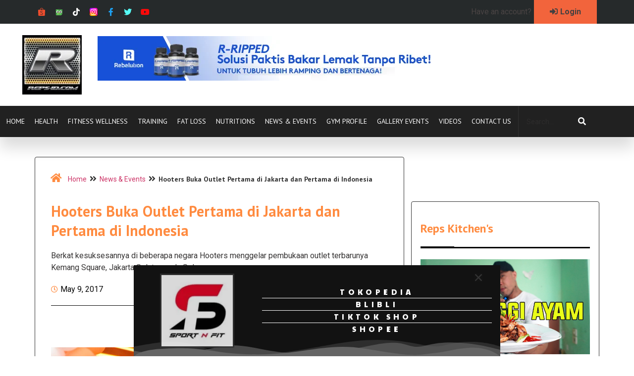

--- FILE ---
content_type: text/html; charset=UTF-8
request_url: https://reps-id.com/hooters-buka-outlet-pertama-di-jakarta-dan-pertama-di-indonesia/
body_size: 233185
content:
<!doctype html>
<html lang="en-US">
<head>
	<meta charset="UTF-8">
	<meta name="viewport" content="width=device-width, initial-scale=1">
	<link rel="profile" href="https://gmpg.org/xfn/11">
	<meta name='robots' content='index, follow, max-image-preview:large, max-snippet:-1, max-video-preview:-1' />
	<style>img:is([sizes="auto" i], [sizes^="auto," i]) { contain-intrinsic-size: 3000px 1500px }</style>
	
		<!-- Meta Tag Manager -->
		<meta name="google-site-verification" content="UzGqXhXwACti6XqhcAJ7ee3SpAnSgWkJ3A8cqse5NX8" />
		<!-- / Meta Tag Manager -->

	<!-- This site is optimized with the Yoast SEO plugin v26.7 - https://yoast.com/wordpress/plugins/seo/ -->
	<title>Hooters Buka Outlet Pertama di Jakarta dan Pertama di Indonesia - Reps Indonesia - Fitness &amp; Healthy Lifestyle</title>
	<meta name="description" content="Berkat kesuksesannya di beberapa negara Hooters menggelar pembukaan outlet terbarunya Kemang Square, Jakarta Selatan pada Selasa" />
	<link rel="canonical" href="https://reps-id.com/hooters-buka-outlet-pertama-di-jakarta-dan-pertama-di-indonesia/" />
	<meta property="og:locale" content="en_US" />
	<meta property="og:type" content="article" />
	<meta property="og:title" content="Hooters Buka Outlet Pertama di Jakarta dan Pertama di Indonesia - Reps Indonesia - Fitness &amp; Healthy Lifestyle" />
	<meta property="og:description" content="Berkat kesuksesannya di beberapa negara Hooters menggelar pembukaan outlet terbarunya Kemang Square, Jakarta Selatan pada Selasa" />
	<meta property="og:url" content="https://reps-id.com/hooters-buka-outlet-pertama-di-jakarta-dan-pertama-di-indonesia/" />
	<meta property="og:site_name" content="Reps Indonesia" />
	<meta property="article:publisher" content="https://www.facebook.com/RepsIndonesia/" />
	<meta property="article:published_time" content="2017-05-09T11:32:47+00:00" />
	<meta property="article:modified_time" content="2017-05-10T03:41:21+00:00" />
	<meta property="og:image" content="https://reps-id.com/wp-content/uploads/2017/05/hooters0-1494387128.jpg" />
	<meta property="og:image:width" content="929" />
	<meta property="og:image:height" content="460" />
	<meta property="og:image:type" content="image/jpeg" />
	<meta name="author" content="Repsfitness Indonesia" />
	<meta name="twitter:label1" content="Written by" />
	<meta name="twitter:data1" content="Repsfitness Indonesia" />
	<meta name="twitter:label2" content="Est. reading time" />
	<meta name="twitter:data2" content="1 minute" />
	<script type="application/ld+json" class="yoast-schema-graph">{"@context":"https://schema.org","@graph":[{"@type":"Article","@id":"https://reps-id.com/hooters-buka-outlet-pertama-di-jakarta-dan-pertama-di-indonesia/#article","isPartOf":{"@id":"https://reps-id.com/hooters-buka-outlet-pertama-di-jakarta-dan-pertama-di-indonesia/"},"author":{"name":"Repsfitness Indonesia","@id":"https://reps-id.com/#/schema/person/b45c404330b080d35cd8c8f826b10d5f"},"headline":"Hooters Buka Outlet Pertama di Jakarta dan Pertama di Indonesia","datePublished":"2017-05-09T11:32:47+00:00","dateModified":"2017-05-10T03:41:21+00:00","mainEntityOfPage":{"@id":"https://reps-id.com/hooters-buka-outlet-pertama-di-jakarta-dan-pertama-di-indonesia/"},"wordCount":306,"commentCount":0,"publisher":{"@id":"https://reps-id.com/#organization"},"image":{"@id":"https://reps-id.com/hooters-buka-outlet-pertama-di-jakarta-dan-pertama-di-indonesia/#primaryimage"},"thumbnailUrl":"https://reps-id.com/wp-content/uploads/2017/05/hooters0-1494387128.jpg","articleSection":["News &amp; Events"],"inLanguage":"en-US","potentialAction":[{"@type":"CommentAction","name":"Comment","target":["https://reps-id.com/hooters-buka-outlet-pertama-di-jakarta-dan-pertama-di-indonesia/#respond"]}]},{"@type":"WebPage","@id":"https://reps-id.com/hooters-buka-outlet-pertama-di-jakarta-dan-pertama-di-indonesia/","url":"https://reps-id.com/hooters-buka-outlet-pertama-di-jakarta-dan-pertama-di-indonesia/","name":"Hooters Buka Outlet Pertama di Jakarta dan Pertama di Indonesia - Reps Indonesia - Fitness &amp; Healthy Lifestyle","isPartOf":{"@id":"https://reps-id.com/#website"},"primaryImageOfPage":{"@id":"https://reps-id.com/hooters-buka-outlet-pertama-di-jakarta-dan-pertama-di-indonesia/#primaryimage"},"image":{"@id":"https://reps-id.com/hooters-buka-outlet-pertama-di-jakarta-dan-pertama-di-indonesia/#primaryimage"},"thumbnailUrl":"https://reps-id.com/wp-content/uploads/2017/05/hooters0-1494387128.jpg","datePublished":"2017-05-09T11:32:47+00:00","dateModified":"2017-05-10T03:41:21+00:00","description":"Berkat kesuksesannya di beberapa negara Hooters menggelar pembukaan outlet terbarunya Kemang Square, Jakarta Selatan pada Selasa","breadcrumb":{"@id":"https://reps-id.com/hooters-buka-outlet-pertama-di-jakarta-dan-pertama-di-indonesia/#breadcrumb"},"inLanguage":"en-US","potentialAction":[{"@type":"ReadAction","target":["https://reps-id.com/hooters-buka-outlet-pertama-di-jakarta-dan-pertama-di-indonesia/"]}]},{"@type":"ImageObject","inLanguage":"en-US","@id":"https://reps-id.com/hooters-buka-outlet-pertama-di-jakarta-dan-pertama-di-indonesia/#primaryimage","url":"https://reps-id.com/wp-content/uploads/2017/05/hooters0-1494387128.jpg","contentUrl":"https://reps-id.com/wp-content/uploads/2017/05/hooters0-1494387128.jpg","width":929,"height":460},{"@type":"BreadcrumbList","@id":"https://reps-id.com/hooters-buka-outlet-pertama-di-jakarta-dan-pertama-di-indonesia/#breadcrumb","itemListElement":[{"@type":"ListItem","position":1,"name":"Home","item":"https://reps-id.com/"},{"@type":"ListItem","position":2,"name":"News &amp; Events","item":"https://reps-id.com/category/news-events/"},{"@type":"ListItem","position":3,"name":"Hooters Buka Outlet Pertama di Jakarta dan Pertama di Indonesia"}]},{"@type":"WebSite","@id":"https://reps-id.com/#website","url":"https://reps-id.com/","name":"Reps Indonesia","description":"Fitness &amp; Healthy Lifestyle","publisher":{"@id":"https://reps-id.com/#organization"},"potentialAction":[{"@type":"SearchAction","target":{"@type":"EntryPoint","urlTemplate":"https://reps-id.com/?s={search_term_string}"},"query-input":{"@type":"PropertyValueSpecification","valueRequired":true,"valueName":"search_term_string"}}],"inLanguage":"en-US"},{"@type":"Organization","@id":"https://reps-id.com/#organization","name":"Reps Indonesia","url":"https://reps-id.com/","logo":{"@type":"ImageObject","inLanguage":"en-US","@id":"https://reps-id.com/#/schema/logo/image/","url":"https://reps-id.com/wp-content/uploads/2023/03/cropped-logo.jpg","contentUrl":"https://reps-id.com/wp-content/uploads/2023/03/cropped-logo.jpg","width":512,"height":503,"caption":"Reps Indonesia"},"image":{"@id":"https://reps-id.com/#/schema/logo/image/"},"sameAs":["https://www.facebook.com/RepsIndonesia/","https://x.com/reps_id"]},{"@type":"Person","@id":"https://reps-id.com/#/schema/person/b45c404330b080d35cd8c8f826b10d5f","name":"Repsfitness Indonesia","image":{"@type":"ImageObject","inLanguage":"en-US","@id":"https://reps-id.com/#/schema/person/image/","url":"https://reps-id.com/wp-content/litespeed/avatar/5b813e369d6936b007ca19f6638004e1.jpg?ver=1768289661","contentUrl":"https://reps-id.com/wp-content/litespeed/avatar/5b813e369d6936b007ca19f6638004e1.jpg?ver=1768289661","caption":"Repsfitness Indonesia"},"url":"https://reps-id.com/author/admin/"}]}</script>
	<!-- / Yoast SEO plugin. -->


<!-- reps-id.com is managing ads with Advanced Ads 1.52.4 --><script id="advads-ready">
			window.advanced_ads_ready=function(e,a){a=a||"complete";var d=function(e){return"interactive"===a?"loading"!==e:"complete"===e};d(document.readyState)?e():document.addEventListener("readystatechange",(function(a){d(a.target.readyState)&&e()}),{once:"interactive"===a})},window.advanced_ads_ready_queue=window.advanced_ads_ready_queue||[];		</script>
		<link data-optimized="2" rel="stylesheet" href="https://reps-id.com/wp-content/litespeed/css/cb313c31002962811db2c48ebe1a93b2.css?ver=27031" />


<style id='classic-theme-styles-inline-css'>
/*! This file is auto-generated */
.wp-block-button__link{color:#fff;background-color:#32373c;border-radius:9999px;box-shadow:none;text-decoration:none;padding:calc(.667em + 2px) calc(1.333em + 2px);font-size:1.125em}.wp-block-file__button{background:#32373c;color:#fff;text-decoration:none}
</style>
<style id='global-styles-inline-css'>
:root{--wp--preset--aspect-ratio--square: 1;--wp--preset--aspect-ratio--4-3: 4/3;--wp--preset--aspect-ratio--3-4: 3/4;--wp--preset--aspect-ratio--3-2: 3/2;--wp--preset--aspect-ratio--2-3: 2/3;--wp--preset--aspect-ratio--16-9: 16/9;--wp--preset--aspect-ratio--9-16: 9/16;--wp--preset--color--black: #000000;--wp--preset--color--cyan-bluish-gray: #abb8c3;--wp--preset--color--white: #ffffff;--wp--preset--color--pale-pink: #f78da7;--wp--preset--color--vivid-red: #cf2e2e;--wp--preset--color--luminous-vivid-orange: #ff6900;--wp--preset--color--luminous-vivid-amber: #fcb900;--wp--preset--color--light-green-cyan: #7bdcb5;--wp--preset--color--vivid-green-cyan: #00d084;--wp--preset--color--pale-cyan-blue: #8ed1fc;--wp--preset--color--vivid-cyan-blue: #0693e3;--wp--preset--color--vivid-purple: #9b51e0;--wp--preset--gradient--vivid-cyan-blue-to-vivid-purple: linear-gradient(135deg,rgba(6,147,227,1) 0%,rgb(155,81,224) 100%);--wp--preset--gradient--light-green-cyan-to-vivid-green-cyan: linear-gradient(135deg,rgb(122,220,180) 0%,rgb(0,208,130) 100%);--wp--preset--gradient--luminous-vivid-amber-to-luminous-vivid-orange: linear-gradient(135deg,rgba(252,185,0,1) 0%,rgba(255,105,0,1) 100%);--wp--preset--gradient--luminous-vivid-orange-to-vivid-red: linear-gradient(135deg,rgba(255,105,0,1) 0%,rgb(207,46,46) 100%);--wp--preset--gradient--very-light-gray-to-cyan-bluish-gray: linear-gradient(135deg,rgb(238,238,238) 0%,rgb(169,184,195) 100%);--wp--preset--gradient--cool-to-warm-spectrum: linear-gradient(135deg,rgb(74,234,220) 0%,rgb(151,120,209) 20%,rgb(207,42,186) 40%,rgb(238,44,130) 60%,rgb(251,105,98) 80%,rgb(254,248,76) 100%);--wp--preset--gradient--blush-light-purple: linear-gradient(135deg,rgb(255,206,236) 0%,rgb(152,150,240) 100%);--wp--preset--gradient--blush-bordeaux: linear-gradient(135deg,rgb(254,205,165) 0%,rgb(254,45,45) 50%,rgb(107,0,62) 100%);--wp--preset--gradient--luminous-dusk: linear-gradient(135deg,rgb(255,203,112) 0%,rgb(199,81,192) 50%,rgb(65,88,208) 100%);--wp--preset--gradient--pale-ocean: linear-gradient(135deg,rgb(255,245,203) 0%,rgb(182,227,212) 50%,rgb(51,167,181) 100%);--wp--preset--gradient--electric-grass: linear-gradient(135deg,rgb(202,248,128) 0%,rgb(113,206,126) 100%);--wp--preset--gradient--midnight: linear-gradient(135deg,rgb(2,3,129) 0%,rgb(40,116,252) 100%);--wp--preset--font-size--small: 13px;--wp--preset--font-size--medium: 20px;--wp--preset--font-size--large: 36px;--wp--preset--font-size--x-large: 42px;--wp--preset--spacing--20: 0.44rem;--wp--preset--spacing--30: 0.67rem;--wp--preset--spacing--40: 1rem;--wp--preset--spacing--50: 1.5rem;--wp--preset--spacing--60: 2.25rem;--wp--preset--spacing--70: 3.38rem;--wp--preset--spacing--80: 5.06rem;--wp--preset--shadow--natural: 6px 6px 9px rgba(0, 0, 0, 0.2);--wp--preset--shadow--deep: 12px 12px 50px rgba(0, 0, 0, 0.4);--wp--preset--shadow--sharp: 6px 6px 0px rgba(0, 0, 0, 0.2);--wp--preset--shadow--outlined: 6px 6px 0px -3px rgba(255, 255, 255, 1), 6px 6px rgba(0, 0, 0, 1);--wp--preset--shadow--crisp: 6px 6px 0px rgba(0, 0, 0, 1);}:where(.is-layout-flex){gap: 0.5em;}:where(.is-layout-grid){gap: 0.5em;}body .is-layout-flex{display: flex;}.is-layout-flex{flex-wrap: wrap;align-items: center;}.is-layout-flex > :is(*, div){margin: 0;}body .is-layout-grid{display: grid;}.is-layout-grid > :is(*, div){margin: 0;}:where(.wp-block-columns.is-layout-flex){gap: 2em;}:where(.wp-block-columns.is-layout-grid){gap: 2em;}:where(.wp-block-post-template.is-layout-flex){gap: 1.25em;}:where(.wp-block-post-template.is-layout-grid){gap: 1.25em;}.has-black-color{color: var(--wp--preset--color--black) !important;}.has-cyan-bluish-gray-color{color: var(--wp--preset--color--cyan-bluish-gray) !important;}.has-white-color{color: var(--wp--preset--color--white) !important;}.has-pale-pink-color{color: var(--wp--preset--color--pale-pink) !important;}.has-vivid-red-color{color: var(--wp--preset--color--vivid-red) !important;}.has-luminous-vivid-orange-color{color: var(--wp--preset--color--luminous-vivid-orange) !important;}.has-luminous-vivid-amber-color{color: var(--wp--preset--color--luminous-vivid-amber) !important;}.has-light-green-cyan-color{color: var(--wp--preset--color--light-green-cyan) !important;}.has-vivid-green-cyan-color{color: var(--wp--preset--color--vivid-green-cyan) !important;}.has-pale-cyan-blue-color{color: var(--wp--preset--color--pale-cyan-blue) !important;}.has-vivid-cyan-blue-color{color: var(--wp--preset--color--vivid-cyan-blue) !important;}.has-vivid-purple-color{color: var(--wp--preset--color--vivid-purple) !important;}.has-black-background-color{background-color: var(--wp--preset--color--black) !important;}.has-cyan-bluish-gray-background-color{background-color: var(--wp--preset--color--cyan-bluish-gray) !important;}.has-white-background-color{background-color: var(--wp--preset--color--white) !important;}.has-pale-pink-background-color{background-color: var(--wp--preset--color--pale-pink) !important;}.has-vivid-red-background-color{background-color: var(--wp--preset--color--vivid-red) !important;}.has-luminous-vivid-orange-background-color{background-color: var(--wp--preset--color--luminous-vivid-orange) !important;}.has-luminous-vivid-amber-background-color{background-color: var(--wp--preset--color--luminous-vivid-amber) !important;}.has-light-green-cyan-background-color{background-color: var(--wp--preset--color--light-green-cyan) !important;}.has-vivid-green-cyan-background-color{background-color: var(--wp--preset--color--vivid-green-cyan) !important;}.has-pale-cyan-blue-background-color{background-color: var(--wp--preset--color--pale-cyan-blue) !important;}.has-vivid-cyan-blue-background-color{background-color: var(--wp--preset--color--vivid-cyan-blue) !important;}.has-vivid-purple-background-color{background-color: var(--wp--preset--color--vivid-purple) !important;}.has-black-border-color{border-color: var(--wp--preset--color--black) !important;}.has-cyan-bluish-gray-border-color{border-color: var(--wp--preset--color--cyan-bluish-gray) !important;}.has-white-border-color{border-color: var(--wp--preset--color--white) !important;}.has-pale-pink-border-color{border-color: var(--wp--preset--color--pale-pink) !important;}.has-vivid-red-border-color{border-color: var(--wp--preset--color--vivid-red) !important;}.has-luminous-vivid-orange-border-color{border-color: var(--wp--preset--color--luminous-vivid-orange) !important;}.has-luminous-vivid-amber-border-color{border-color: var(--wp--preset--color--luminous-vivid-amber) !important;}.has-light-green-cyan-border-color{border-color: var(--wp--preset--color--light-green-cyan) !important;}.has-vivid-green-cyan-border-color{border-color: var(--wp--preset--color--vivid-green-cyan) !important;}.has-pale-cyan-blue-border-color{border-color: var(--wp--preset--color--pale-cyan-blue) !important;}.has-vivid-cyan-blue-border-color{border-color: var(--wp--preset--color--vivid-cyan-blue) !important;}.has-vivid-purple-border-color{border-color: var(--wp--preset--color--vivid-purple) !important;}.has-vivid-cyan-blue-to-vivid-purple-gradient-background{background: var(--wp--preset--gradient--vivid-cyan-blue-to-vivid-purple) !important;}.has-light-green-cyan-to-vivid-green-cyan-gradient-background{background: var(--wp--preset--gradient--light-green-cyan-to-vivid-green-cyan) !important;}.has-luminous-vivid-amber-to-luminous-vivid-orange-gradient-background{background: var(--wp--preset--gradient--luminous-vivid-amber-to-luminous-vivid-orange) !important;}.has-luminous-vivid-orange-to-vivid-red-gradient-background{background: var(--wp--preset--gradient--luminous-vivid-orange-to-vivid-red) !important;}.has-very-light-gray-to-cyan-bluish-gray-gradient-background{background: var(--wp--preset--gradient--very-light-gray-to-cyan-bluish-gray) !important;}.has-cool-to-warm-spectrum-gradient-background{background: var(--wp--preset--gradient--cool-to-warm-spectrum) !important;}.has-blush-light-purple-gradient-background{background: var(--wp--preset--gradient--blush-light-purple) !important;}.has-blush-bordeaux-gradient-background{background: var(--wp--preset--gradient--blush-bordeaux) !important;}.has-luminous-dusk-gradient-background{background: var(--wp--preset--gradient--luminous-dusk) !important;}.has-pale-ocean-gradient-background{background: var(--wp--preset--gradient--pale-ocean) !important;}.has-electric-grass-gradient-background{background: var(--wp--preset--gradient--electric-grass) !important;}.has-midnight-gradient-background{background: var(--wp--preset--gradient--midnight) !important;}.has-small-font-size{font-size: var(--wp--preset--font-size--small) !important;}.has-medium-font-size{font-size: var(--wp--preset--font-size--medium) !important;}.has-large-font-size{font-size: var(--wp--preset--font-size--large) !important;}.has-x-large-font-size{font-size: var(--wp--preset--font-size--x-large) !important;}
:where(.wp-block-post-template.is-layout-flex){gap: 1.25em;}:where(.wp-block-post-template.is-layout-grid){gap: 1.25em;}
:where(.wp-block-columns.is-layout-flex){gap: 2em;}:where(.wp-block-columns.is-layout-grid){gap: 2em;}
:root :where(.wp-block-pullquote){font-size: 1.5em;line-height: 1.6;}
</style>























<link rel='stylesheet' id='google-fonts-1-css' href='https://fonts.googleapis.com/css?family=Roboto%3A100%2C100italic%2C200%2C200italic%2C300%2C300italic%2C400%2C400italic%2C500%2C500italic%2C600%2C600italic%2C700%2C700italic%2C800%2C800italic%2C900%2C900italic%7CRoboto+Slab%3A100%2C100italic%2C200%2C200italic%2C300%2C300italic%2C400%2C400italic%2C500%2C500italic%2C600%2C600italic%2C700%2C700italic%2C800%2C800italic%2C900%2C900italic%7CPT+Sans%3A100%2C100italic%2C200%2C200italic%2C300%2C300italic%2C400%2C400italic%2C500%2C500italic%2C600%2C600italic%2C700%2C700italic%2C800%2C800italic%2C900%2C900italic%7CPaytone+One%3A100%2C100italic%2C200%2C200italic%2C300%2C300italic%2C400%2C400italic%2C500%2C500italic%2C600%2C600italic%2C700%2C700italic%2C800%2C800italic%2C900%2C900italic&#038;display=auto&#038;ver=6.7.4' media='all' />




<script src="https://reps-id.com/wp-includes/js/jquery/jquery.min.js?ver=3.7.1" id="jquery-core-js"></script>
<script src="https://reps-id.com/wp-includes/js/jquery/jquery-migrate.min.js?ver=3.4.1" id="jquery-migrate-js"></script>
<link rel="icon" href="https://reps-id.com/wp-content/uploads/2014/06/cropped-Logo-Icon-Reps-id1-32x32.jpg" sizes="32x32" />
<link rel="icon" href="https://reps-id.com/wp-content/uploads/2014/06/cropped-Logo-Icon-Reps-id1-192x192.jpg" sizes="192x192" />
<link rel="apple-touch-icon" href="https://reps-id.com/wp-content/uploads/2014/06/cropped-Logo-Icon-Reps-id1-180x180.jpg" />
<meta name="msapplication-TileImage" content="https://reps-id.com/wp-content/uploads/2014/06/cropped-Logo-Icon-Reps-id1-270x270.jpg" />
		<style id="wp-custom-css">
			img#wpstats { 
    position:absolute !important; 
    top:0 !important; 
    width:0px !important; 
    height:0px !important; 
    overflow:hidden !important;
 }
		</style>
		</head>
<body data-rsssl=1 class="post-template-default single single-post postid-34521 single-format-standard wp-custom-logo elementor-default elementor-kit-112467 aa-prefix-advads- elementor-page-105067">


<a class="skip-link screen-reader-text" href="#content">Skip to content</a>

		<div data-elementor-type="header" data-elementor-id="104861" class="elementor elementor-104861 elementor-location-header" data-elementor-settings="[]">
		<div class="elementor-section-wrap">
					<section class="has_ae_slider elementor-section elementor-top-section elementor-element elementor-element-58a62e22 elementor-section-height-min-height elementor-section-content-middle elementor-section-boxed elementor-section-height-default elementor-section-items-middle ae-bg-gallery-type-default" data-id="58a62e22" data-element_type="section" data-settings="{&quot;background_background&quot;:&quot;classic&quot;}">
						<div class="elementor-container elementor-column-gap-no">
							<div class="elementor-row">
					<div class="has_ae_slider elementor-column elementor-col-50 elementor-top-column elementor-element elementor-element-7d379c41 ae-bg-gallery-type-default" data-id="7d379c41" data-element_type="column">
			<div class="elementor-column-wrap elementor-element-populated">
							<div class="elementor-widget-wrap">
						<div class="elementor-element elementor-element-49d0ec0e e-grid-align-left elementor-shape-circle e-grid-align-center elementor-grid-0 elementor-widget elementor-widget-social-icons" data-id="49d0ec0e" data-element_type="widget" data-widget_type="social-icons.default">
				<div class="elementor-widget-container">
					<div class="elementor-social-icons-wrapper elementor-grid">
							<div class="elementor-grid-item">
					<a class="elementor-icon elementor-social-icon elementor-social-icon- elementor-repeater-item-e8e6279" href="https://shopee.co.id/sportnfit" target="_blank">
						<span class="elementor-screen-only"></span>
						<svg xmlns="http://www.w3.org/2000/svg" xmlns:xlink="http://www.w3.org/1999/xlink" id="Layer_1" x="0px" y="0px" viewBox="0 0 109.59 122.88" style="enable-background:new 0 0 109.59 122.88" xml:space="preserve"><style type="text/css"><![CDATA[
	.st0{fill:#EE4D2D;}
]]></style><g><path class="st0" d="M74.98,91.98C76.15,82.36,69.96,76.22,53.6,71c-7.92-2.7-11.66-6.24-11.57-11.12 c0.33-5.4,5.36-9.34,12.04-9.47c4.63,0.09,9.77,1.22,14.76,4.56c0.59,0.37,1.01,0.32,1.35-0.2c0.46-0.74,1.61-2.53,2-3.17 c0.26-0.42,0.31-0.96-0.35-1.44c-0.95-0.7-3.6-2.13-5.03-2.72c-3.88-1.62-8.23-2.64-12.86-2.63c-9.77,0.04-17.47,6.22-18.12,14.47 c-0.42,5.95,2.53,10.79,8.86,14.47c1.34,0.78,8.6,3.67,11.49,4.57c9.08,2.83,13.8,7.9,12.69,13.81c-1.01,5.36-6.65,8.83-14.43,8.93 c-6.17-0.24-11.71-2.75-16.02-6.1c-0.11-0.08-0.65-0.5-0.72-0.56c-0.53-0.42-1.11-0.39-1.47,0.15c-0.26,0.4-1.92,2.8-2.34,3.43 c-0.39,0.55-0.18,0.86,0.23,1.2c1.8,1.5,4.18,3.14,5.81,3.97c4.47,2.28,9.32,3.53,14.48,3.72c3.32,0.22,7.5-0.49,10.63-1.81 C70.63,102.67,74.25,97.92,74.98,91.98L74.98,91.98z M54.79,7.18c-10.59,0-19.22,9.98-19.62,22.47h39.25 C74.01,17.16,65.38,7.18,54.79,7.18L54.79,7.18z M94.99,122.88l-0.41,0l-80.82-0.01h0c-5.5-0.21-9.54-4.66-10.09-10.19l-0.05-1 l-3.61-79.5v0C0,32.12,0,32.06,0,32c0-1.28,1.03-2.33,2.3-2.35l0,0h25.48C28.41,13.15,40.26,0,54.79,0s26.39,13.15,27.01,29.65 h25.4h0.04c1.3,0,2.35,1.05,2.35,2.35c0,0.04,0,0.08,0,0.12v0l-3.96,79.81l-0.04,0.68C105.12,118.21,100.59,122.73,94.99,122.88 L94.99,122.88z"></path></g></svg>					</a>
				</div>
							<div class="elementor-grid-item">
					<a class="elementor-icon elementor-social-icon elementor-social-icon- elementor-repeater-item-6ab5ac4" href="https://www.tokopedia.com/sportnfitjkt" target="_blank">
						<span class="elementor-screen-only"></span>
						<svg xmlns:dc="http://purl.org/dc/elements/1.1/" xmlns:cc="http://creativecommons.org/ns#" xmlns:rdf="http://www.w3.org/1999/02/22-rdf-syntax-ns#" xmlns:svg="http://www.w3.org/2000/svg" xmlns="http://www.w3.org/2000/svg" xmlns:xlink="http://www.w3.org/1999/xlink" viewBox="0 0 1213.2533 1188" height="1188" width="1213.2533" xml:space="preserve" id="svg2">
 <metadata>
  
 </metadata>
 <defs id="defs6">
  <clipPath id="clipPath20" clipPathUnits="userSpaceOnUse">
   <path id="path18" d="M 0,0 H 9099 V 8910 H 0 Z">
   </path>
  </clipPath>
  <clipPath id="clipPath26" clipPathUnits="userSpaceOnUse">
   <path id="path24" d="M 4549.68,0 C 2036.96,0 0,421.27 0,940.93 c 0,228.11 392.547,437.27 1045.5,600.16 l 1.44,-755.559 c 0.25,-128.91 104.84,-233.242 233.68,-233.242 0.16,0 0.29,0 0.45,0 l 2103.91,4.02 367.39,0.703 982.56,1.879 v 0 l 650.36,1.238 698.99,1.34 c 0.59,0 1.21,0 1.8,0 0.16,0 0.32,0 0.48,0 0.17,0 0.42,0 0.59,0 l 5.7,0.011 c 557.78,1.071 1062.66,199.872 1464.35,529.29 9.06,7.42 18.11,14.95 27.06,22.5 155.04,128.8 292.84,277.61 409.51,442.5 688.88,-164.9 1105.59,-379.82 1105.59,-614.84 C 9099.36,421.27 7062.4,0 4549.68,0">
   </path>
  </clipPath>
  <clipPath id="clipPath42" clipPathUnits="userSpaceOnUse">
   <path id="path40" d="m 1042.92,2889.81 v 0 l -0.31,162.72 -1.16,608.91 -6.06,3169.87 c 0,0.42 0,0.85 0,1.27 l 6.06,-3171.14 1.16,-608.91 0.31,-162.72 m 7374.76,176.8 -7.31,3821.31 c 0.01,-0.64 0.01,-1.26 0.01,-1.89 l 7.3,-3819.42 M 4723.11,6861.49 c -36.83,0 -73.6,8.68 -107.3,26.21 -339.85,176.84 -704.85,281.1 -1110.94,342.04 405.39,-60.83 769.87,-164.85 1109.22,-341.14 34.25,-17.79 71.61,-26.6 109.03,-26.6 37.05,0 74.15,8.64 108.31,25.73 -0.66,-0.33 -1.32,-0.66 -1.98,-1 -33.54,-16.77 -69.97,-25.24 -106.34,-25.24 m -1218.26,368.25 c -0.91,0.14 -1.78,0.27 -2.69,0.41 0.9,-0.14 1.78,-0.27 2.69,-0.41 m -2.84,0.43 c -0.44,0.06 -0.82,0.12 -1.26,0.19 0.41,-0.07 0.85,-0.13 1.26,-0.19 m -1.39,0.21 c -0.41,0.06 -0.81,0.12 -1.22,0.18 0.4,-0.06 0.81,-0.12 1.22,-0.18 m -1.42,0.21 c -0.44,0.06 -0.82,0.12 -1.26,0.18 0.41,-0.06 0.85,-0.12 1.26,-0.18 m -1.39,0.2 c -0.44,0.07 -0.8,0.12 -1.24,0.19 0.41,-0.06 0.83,-0.13 1.24,-0.19 m -1.41,0.21 c -0.38,0.06 -0.73,0.11 -1.11,0.17 0.38,-0.06 0.73,-0.11 1.11,-0.17 m -1.45,0.22 c -0.3,0.04 -0.61,0.09 -0.9,0.13 0.29,-0.04 0.6,-0.09 0.9,-0.13 m -1.44,0.21 c -0.29,0.04 -0.53,0.08 -0.82,0.12 0.26,-0.04 0.56,-0.08 0.82,-0.12 m -1.42,0.21 c -0.24,0.04 -0.48,0.07 -0.72,0.11 0.24,-0.04 0.48,-0.07 0.72,-0.11 m -1.43,0.21 c -0.23,0.04 -0.46,0.07 -0.69,0.1 0.23,-0.03 0.46,-0.06 0.69,-0.1 m -1.4,0.21 c -0.18,0.02 -0.41,0.06 -0.58,0.08 0.2,-0.03 0.37,-0.05 0.58,-0.08 m -1.44,0.21 c -0.21,0.03 -0.36,0.05 -0.57,0.08 0.18,-0.02 0.39,-0.06 0.57,-0.08 m -1.37,0.2 c -0.2,0.03 -0.47,0.07 -0.67,0.1 0.23,-0.04 0.44,-0.07 0.67,-0.1 m -1.41,0.21 c -0.2,0.03 -0.45,0.06 -0.65,0.09 0.23,-0.03 0.42,-0.06 0.65,-0.09 m -1.41,0.2 c -0.18,0.03 -0.4,0.06 -0.58,0.09 0.18,-0.03 0.4,-0.06 0.58,-0.09 m -1.42,0.21 c -0.18,0.02 -0.37,0.05 -0.54,0.08 0.17,-0.03 0.36,-0.06 0.54,-0.08 m -1.43,0.21 c -0.14,0.02 -0.27,0.04 -0.42,0.06 0.15,-0.02 0.28,-0.04 0.42,-0.06 m -1.42,0.2 c -0.12,0.02 -0.22,0.03 -0.34,0.05 0.12,-0.02 0.22,-0.03 0.34,-0.05 m -1.44,0.21 c -0.03,0.01 -0.13,0.02 -0.16,0.02 0.03,0 0.13,-0.01 0.16,-0.02 m -1.43,0.21 c -0.03,0 -0.03,0 -0.06,0.01 0.03,-0.01 0.03,-0.01 0.06,-0.01 m -1.41,0.2 c -0.03,0.01 -0.03,0.01 -0.05,0.01 0.02,0 0.02,0 0.05,-0.01 m -1.42,0.21 h -0.01 0.01">
   </path>
  </clipPath>
  <clipPath id="clipPath48" clipPathUnits="userSpaceOnUse">
   <path id="path46" d="m 3139.2,6894 h 1771.2 v 345.602 H 3139.2 Z">
   </path>
  </clipPath>
  <clipPath id="clipPath60" clipPathUnits="userSpaceOnUse">
   <path id="path58" d="m 1042.92,2889.81 v 0 l -0.31,162.72 -1.16,608.91 -6.06,3169.87 c 0,0.42 0,0.85 0,1.27 l 6.06,-3171.14 1.16,-608.91 0.31,-162.72 m 7374.76,176.8 -7.31,3821.31 c 0.01,-0.64 0.01,-1.26 0.01,-1.89 l 7.3,-3819.42 M 4723.11,6861.49 c -36.83,0 -73.6,8.68 -107.3,26.21 -339.85,176.84 -704.85,281.1 -1110.94,342.04 405.39,-60.83 769.87,-164.85 1109.22,-341.14 34.25,-17.79 71.61,-26.6 109.03,-26.6 37.05,0 74.15,8.64 108.31,25.73 -0.66,-0.33 -1.32,-0.66 -1.98,-1 -33.54,-16.77 -69.97,-25.24 -106.34,-25.24 m -1218.26,368.25 c -0.91,0.14 -1.78,0.27 -2.69,0.41 0.9,-0.14 1.78,-0.27 2.69,-0.41 m -2.84,0.43 c -0.44,0.06 -0.82,0.12 -1.26,0.19 0.41,-0.07 0.85,-0.13 1.26,-0.19 m -1.39,0.21 c -0.41,0.06 -0.81,0.12 -1.22,0.18 0.4,-0.06 0.81,-0.12 1.22,-0.18 m -1.42,0.21 c -0.44,0.06 -0.82,0.12 -1.26,0.18 0.41,-0.06 0.85,-0.12 1.26,-0.18 m -1.39,0.2 c -0.44,0.07 -0.8,0.12 -1.24,0.19 0.41,-0.06 0.83,-0.13 1.24,-0.19 m -1.41,0.21 c -0.38,0.06 -0.73,0.11 -1.11,0.17 0.38,-0.06 0.73,-0.11 1.11,-0.17 m -1.45,0.22 c -0.3,0.04 -0.61,0.09 -0.9,0.13 0.29,-0.04 0.6,-0.09 0.9,-0.13 m -1.44,0.21 c -0.29,0.04 -0.53,0.08 -0.82,0.12 0.26,-0.04 0.56,-0.08 0.82,-0.12 m -1.42,0.21 c -0.24,0.04 -0.48,0.07 -0.72,0.11 0.24,-0.04 0.48,-0.07 0.72,-0.11 m -1.43,0.21 c -0.23,0.04 -0.46,0.07 -0.69,0.1 0.23,-0.03 0.46,-0.06 0.69,-0.1 m -1.4,0.21 c -0.18,0.02 -0.41,0.06 -0.58,0.08 0.2,-0.03 0.37,-0.05 0.58,-0.08 m -1.44,0.21 c -0.21,0.03 -0.36,0.05 -0.57,0.08 0.18,-0.02 0.39,-0.06 0.57,-0.08 m -1.37,0.2 c -0.2,0.03 -0.47,0.07 -0.67,0.1 0.23,-0.04 0.44,-0.07 0.67,-0.1 m -1.41,0.21 c -0.2,0.03 -0.45,0.06 -0.65,0.09 0.23,-0.03 0.42,-0.06 0.65,-0.09 m -1.41,0.2 c -0.18,0.03 -0.4,0.06 -0.58,0.09 0.18,-0.03 0.4,-0.06 0.58,-0.09 m -1.42,0.21 c -0.18,0.02 -0.37,0.05 -0.54,0.08 0.17,-0.03 0.36,-0.06 0.54,-0.08 m -1.43,0.21 c -0.14,0.02 -0.27,0.04 -0.42,0.06 0.15,-0.02 0.28,-0.04 0.42,-0.06 m -1.42,0.2 c -0.12,0.02 -0.22,0.03 -0.34,0.05 0.12,-0.02 0.22,-0.03 0.34,-0.05 m -1.44,0.21 c -0.03,0.01 -0.13,0.02 -0.16,0.02 0.03,0 0.13,-0.01 0.16,-0.02 m -1.43,0.21 c -0.03,0 -0.03,0 -0.06,0.01 0.03,-0.01 0.03,-0.01 0.06,-0.01 m -1.41,0.2 c -0.03,0.01 -0.03,0.01 -0.05,0.01 0.02,0 0.02,0 0.05,-0.01 m -1.42,0.21 h -0.01 0.01">
   </path>
  </clipPath>
  <clipPath id="clipPath66" clipPathUnits="userSpaceOnUse">
   <path id="path64" d="m 1027.2,2881.2 h 364.801 V 6908.4 H 1027.2 Z">
   </path>
  </clipPath>
  <clipPath id="clipPath78" clipPathUnits="userSpaceOnUse">
   <path id="path76" d="m 1042.92,2889.81 v 0 l -0.31,162.72 -1.16,608.91 -6.06,3169.87 c 0,0.42 0,0.85 0,1.27 l 6.06,-3171.14 1.16,-608.91 0.31,-162.72 m 7374.76,176.8 -7.31,3821.31 c 0.01,-0.64 0.01,-1.26 0.01,-1.89 l 7.3,-3819.42 M 4723.11,6861.49 c -36.83,0 -73.6,8.68 -107.3,26.21 -339.85,176.84 -704.85,281.1 -1110.94,342.04 405.39,-60.83 769.87,-164.85 1109.22,-341.14 34.25,-17.79 71.61,-26.6 109.03,-26.6 37.05,0 74.15,8.64 108.31,25.73 -0.66,-0.33 -1.32,-0.66 -1.98,-1 -33.54,-16.77 -69.97,-25.24 -106.34,-25.24 m -1218.26,368.25 c -0.91,0.14 -1.78,0.27 -2.69,0.41 0.9,-0.14 1.78,-0.27 2.69,-0.41 m -2.84,0.43 c -0.44,0.06 -0.82,0.12 -1.26,0.19 0.41,-0.07 0.85,-0.13 1.26,-0.19 m -1.39,0.21 c -0.41,0.06 -0.81,0.12 -1.22,0.18 0.4,-0.06 0.81,-0.12 1.22,-0.18 m -1.42,0.21 c -0.44,0.06 -0.82,0.12 -1.26,0.18 0.41,-0.06 0.85,-0.12 1.26,-0.18 m -1.39,0.2 c -0.44,0.07 -0.8,0.12 -1.24,0.19 0.41,-0.06 0.83,-0.13 1.24,-0.19 m -1.41,0.21 c -0.38,0.06 -0.73,0.11 -1.11,0.17 0.38,-0.06 0.73,-0.11 1.11,-0.17 m -1.45,0.22 c -0.3,0.04 -0.61,0.09 -0.9,0.13 0.29,-0.04 0.6,-0.09 0.9,-0.13 m -1.44,0.21 c -0.29,0.04 -0.53,0.08 -0.82,0.12 0.26,-0.04 0.56,-0.08 0.82,-0.12 m -1.42,0.21 c -0.24,0.04 -0.48,0.07 -0.72,0.11 0.24,-0.04 0.48,-0.07 0.72,-0.11 m -1.43,0.21 c -0.23,0.04 -0.46,0.07 -0.69,0.1 0.23,-0.03 0.46,-0.06 0.69,-0.1 m -1.4,0.21 c -0.18,0.02 -0.41,0.06 -0.58,0.08 0.2,-0.03 0.37,-0.05 0.58,-0.08 m -1.44,0.21 c -0.21,0.03 -0.36,0.05 -0.57,0.08 0.18,-0.02 0.39,-0.06 0.57,-0.08 m -1.37,0.2 c -0.2,0.03 -0.47,0.07 -0.67,0.1 0.23,-0.04 0.44,-0.07 0.67,-0.1 m -1.41,0.21 c -0.2,0.03 -0.45,0.06 -0.65,0.09 0.23,-0.03 0.42,-0.06 0.65,-0.09 m -1.41,0.2 c -0.18,0.03 -0.4,0.06 -0.58,0.09 0.18,-0.03 0.4,-0.06 0.58,-0.09 m -1.42,0.21 c -0.18,0.02 -0.37,0.05 -0.54,0.08 0.17,-0.03 0.36,-0.06 0.54,-0.08 m -1.43,0.21 c -0.14,0.02 -0.27,0.04 -0.42,0.06 0.15,-0.02 0.28,-0.04 0.42,-0.06 m -1.42,0.2 c -0.12,0.02 -0.22,0.03 -0.34,0.05 0.12,-0.02 0.22,-0.03 0.34,-0.05 m -1.44,0.21 c -0.03,0.01 -0.13,0.02 -0.16,0.02 0.03,0 0.13,-0.01 0.16,-0.02 m -1.43,0.21 c -0.03,0 -0.03,0 -0.06,0.01 0.03,-0.01 0.03,-0.01 0.06,-0.01 m -1.41,0.2 c -0.03,0.01 -0.03,0.01 -0.05,0.01 0.02,0 0.02,0 0.05,-0.01 m -1.42,0.21 h -0.01 0.01">
   </path>
  </clipPath>
  <clipPath id="clipPath84" clipPathUnits="userSpaceOnUse">
   <path id="path82" d="m 4545.6,6558 h 364.797 v 350.398 H 4545.6 Z">
   </path>
  </clipPath>
  <clipPath id="clipPath96" clipPathUnits="userSpaceOnUse">
   <path id="path94" d="m 1042.92,2889.81 v 0 l -0.31,162.72 -1.16,608.91 -6.06,3169.87 c 0,0.42 0,0.85 0,1.27 l 6.06,-3171.14 1.16,-608.91 0.31,-162.72 m 7374.76,176.8 -7.31,3821.31 c 0.01,-0.64 0.01,-1.26 0.01,-1.89 l 7.3,-3819.42 M 4723.11,6861.49 c -36.83,0 -73.6,8.68 -107.3,26.21 -339.85,176.84 -704.85,281.1 -1110.94,342.04 405.39,-60.83 769.87,-164.85 1109.22,-341.14 34.25,-17.79 71.61,-26.6 109.03,-26.6 37.05,0 74.15,8.64 108.31,25.73 -0.66,-0.33 -1.32,-0.66 -1.98,-1 -33.54,-16.77 -69.97,-25.24 -106.34,-25.24 m -1218.26,368.25 c -0.91,0.14 -1.78,0.27 -2.69,0.41 0.9,-0.14 1.78,-0.27 2.69,-0.41 m -2.84,0.43 c -0.44,0.06 -0.82,0.12 -1.26,0.19 0.41,-0.07 0.85,-0.13 1.26,-0.19 m -1.39,0.21 c -0.41,0.06 -0.81,0.12 -1.22,0.18 0.4,-0.06 0.81,-0.12 1.22,-0.18 m -1.42,0.21 c -0.44,0.06 -0.82,0.12 -1.26,0.18 0.41,-0.06 0.85,-0.12 1.26,-0.18 m -1.39,0.2 c -0.44,0.07 -0.8,0.12 -1.24,0.19 0.41,-0.06 0.83,-0.13 1.24,-0.19 m -1.41,0.21 c -0.38,0.06 -0.73,0.11 -1.11,0.17 0.38,-0.06 0.73,-0.11 1.11,-0.17 m -1.45,0.22 c -0.3,0.04 -0.61,0.09 -0.9,0.13 0.29,-0.04 0.6,-0.09 0.9,-0.13 m -1.44,0.21 c -0.29,0.04 -0.53,0.08 -0.82,0.12 0.26,-0.04 0.56,-0.08 0.82,-0.12 m -1.42,0.21 c -0.24,0.04 -0.48,0.07 -0.72,0.11 0.24,-0.04 0.48,-0.07 0.72,-0.11 m -1.43,0.21 c -0.23,0.04 -0.46,0.07 -0.69,0.1 0.23,-0.03 0.46,-0.06 0.69,-0.1 m -1.4,0.21 c -0.18,0.02 -0.41,0.06 -0.58,0.08 0.2,-0.03 0.37,-0.05 0.58,-0.08 m -1.44,0.21 c -0.21,0.03 -0.36,0.05 -0.57,0.08 0.18,-0.02 0.39,-0.06 0.57,-0.08 m -1.37,0.2 c -0.2,0.03 -0.47,0.07 -0.67,0.1 0.23,-0.04 0.44,-0.07 0.67,-0.1 m -1.41,0.21 c -0.2,0.03 -0.45,0.06 -0.65,0.09 0.23,-0.03 0.42,-0.06 0.65,-0.09 m -1.41,0.2 c -0.18,0.03 -0.4,0.06 -0.58,0.09 0.18,-0.03 0.4,-0.06 0.58,-0.09 m -1.42,0.21 c -0.18,0.02 -0.37,0.05 -0.54,0.08 0.17,-0.03 0.36,-0.06 0.54,-0.08 m -1.43,0.21 c -0.14,0.02 -0.27,0.04 -0.42,0.06 0.15,-0.02 0.28,-0.04 0.42,-0.06 m -1.42,0.2 c -0.12,0.02 -0.22,0.03 -0.34,0.05 0.12,-0.02 0.22,-0.03 0.34,-0.05 m -1.44,0.21 c -0.03,0.01 -0.13,0.02 -0.16,0.02 0.03,0 0.13,-0.01 0.16,-0.02 m -1.43,0.21 c -0.03,0 -0.03,0 -0.06,0.01 0.03,-0.01 0.03,-0.01 0.06,-0.01 m -1.41,0.2 c -0.03,0.01 -0.03,0.01 -0.05,0.01 0.02,0 0.02,0 0.05,-0.01 m -1.42,0.21 h -0.01 0.01">
   </path>
  </clipPath>
  <clipPath id="clipPath102" clipPathUnits="userSpaceOnUse">
   <path id="path100" d="m 8059.2,2881.2 h 364.801 V 6908.4 H 8059.2 Z">
   </path>
  </clipPath>
  <clipPath id="clipPath114" clipPathUnits="userSpaceOnUse">
   <path id="path112" d="m 3285.04,7258.21 c -0.49,0.06 -1.01,0.12 -1.49,0.17 0.48,-0.05 1.01,-0.11 1.49,-0.17">
   </path>
  </clipPath>
  <clipPath id="clipPath126" clipPathUnits="userSpaceOnUse">
   <path id="path124" d="m 6694,7292.29 c 99.32,5.79 199.34,10.19 299.81,13.51 -100.47,-3.32 -200.49,-7.72 -299.81,-13.51 v 0 m 300.43,13.53 c 0.7,0.02 1.4,0.04 2.11,0.07 -0.71,-0.03 -1.4,-0.05 -2.11,-0.07 m 3.95,0.13 c 0.29,0.01 0.6,0.02 0.89,0.03 -0.28,-0.01 -0.61,-0.02 -0.89,-0.03">
   </path>
  </clipPath>
  <clipPath id="clipPath138" clipPathUnits="userSpaceOnUse">
   <path id="path136" d="m 1284.36,552.289 c -130.92,0 -237.18,106.02 -237.43,236.992 l -4.01,2100.529 -0.31,162.72 -1.16,608.91 -6.06,3171.14 c 0.19,257.99 207.44,468.15 465.57,471.6 204.86,2.75 413.4,5.76 622.85,5.76 209.86,0 420.62,-3.03 629.49,-12.38 l 530.25,-39.18 v 0 c 0.48,-0.05 1,-0.11 1.49,-0.17 63.88,-7.05 126.7,-14.97 188.61,-23.88 h 0.01 c 0.44,-0.07 0.93,-0.14 1.37,-0.2 0.02,0 0.02,0 0.05,-0.01 0.44,-0.06 0.91,-0.13 1.35,-0.19 0.03,-0.01 0.03,-0.01 0.06,-0.01 0.44,-0.07 0.84,-0.12 1.27,-0.19 0.03,0 0.13,-0.01 0.16,-0.02 0.38,-0.05 0.72,-0.1 1.1,-0.16 0.12,-0.02 0.22,-0.03 0.34,-0.05 0.32,-0.04 0.68,-0.1 1,-0.14 0.15,-0.02 0.28,-0.04 0.42,-0.06 0.3,-0.05 0.59,-0.09 0.89,-0.13 0.17,-0.03 0.36,-0.06 0.54,-0.08 0.29,-0.04 0.55,-0.08 0.84,-0.12 0.18,-0.03 0.4,-0.06 0.58,-0.09 0.26,-0.04 0.49,-0.07 0.76,-0.11 0.2,-0.03 0.45,-0.06 0.65,-0.09 0.24,-0.04 0.5,-0.08 0.74,-0.11 0.2,-0.03 0.47,-0.07 0.67,-0.1 0.27,-0.04 0.54,-0.08 0.8,-0.12 0.21,-0.03 0.36,-0.05 0.57,-0.08 0.29,-0.04 0.57,-0.08 0.86,-0.13 0.17,-0.02 0.4,-0.06 0.58,-0.08 0.23,-0.04 0.47,-0.07 0.71,-0.11 0.23,-0.03 0.46,-0.06 0.69,-0.1 0.24,-0.03 0.48,-0.07 0.71,-0.1 0.24,-0.04 0.48,-0.07 0.72,-0.11 0.2,-0.03 0.39,-0.06 0.6,-0.09 0.29,-0.04 0.53,-0.08 0.82,-0.12 0.17,-0.02 0.36,-0.05 0.54,-0.08 0.29,-0.04 0.6,-0.09 0.9,-0.13 0.11,-0.02 0.22,-0.03 0.34,-0.05 0.38,-0.06 0.73,-0.11 1.11,-0.17 0.06,-0.01 0.11,-0.01 0.17,-0.02 0.44,-0.07 0.8,-0.12 1.24,-0.19 0.06,-0.01 0.07,-0.01 0.13,-0.02 0.44,-0.06 0.82,-0.12 1.26,-0.18 0.06,-0.01 0.14,-0.02 0.2,-0.03 0.41,-0.06 0.81,-0.12 1.22,-0.18 0.05,-0.01 0.07,-0.02 0.13,-0.02 0.44,-0.07 0.82,-0.13 1.26,-0.19 0.06,-0.01 0.09,-0.02 0.15,-0.02 0.91,-0.14 1.78,-0.27 2.69,-0.41 h 0.02 c 406.09,-60.94 771.09,-165.2 1110.94,-342.04 33.7,-17.53 70.47,-26.21 107.3,-26.21 36.37,0 72.8,8.47 106.34,25.24 -36.4,-18.43 -71.94,-37.65 -106.49,-57.68 v 0 0 l 4.2,-2198.92 c -2.76,-39.08 -4.17,-78.44 -4.21,-118.2 0,0.57 0,1.06 0,1.62 -1.77,926.27 -753.61,1676.44 -1679.76,1676.44 -1.07,0 -2.19,0 -3.27,0 -927.87,-1.78 -1678.22,-755.51 -1676.45,-1682.85 1.77,-926.38 753.19,-1676.51 1679.58,-1676.51 1.08,0 2.21,0 3.29,0 288.58,0.55 560.06,73.88 797.07,202.57 -2.62,-21.53 -0.6,-70.83 -0.34,-89.63 l 0.9,-2.04 c 0,0 36.89,-24.44 95.74,-62.02 C 2825.61,2584.32 1958.15,1684.6 1708.59,553.109 v 0 0 l 1676.39,3.2 -2100.16,-4.02 c -0.16,0 -0.3,0 -0.46,0 M 4565.37,6749.17 v 0 0 c -400.59,230.44 -837.27,344.57 -1341.44,400.11 l -494.16,36.51 c -194.68,8.72 -391.16,11.54 -586.76,11.54 -269.99,0 -538.34,-5.37 -798.26,-8.02 -120.09,-1.23 -216.61,-98.89 -216.38,-218.98 337.35,59.89 690.45,83.34 1036.27,83.34 1246.6,0 2400.73,-304.5 2400.73,-304.5 M 6086.08,561.469 c 0.17,0 0.3,0 0.48,0 -0.16,0 -0.32,0 -0.48,0 M 7557.2,1090.77 c 8.67,7.11 17.28,14.27 25.85,21.5 v 0 0 0 0 c 0.4,0.33 0.8,0.66 1.21,1 -8.95,-7.55 -18,-15.08 -27.06,-22.5 m 860.79,1807.41 c 0,0.08 0,0.21 0,0.3 0,-0.08 0,-0.23 0,-0.3 m 0,1.8 c 0,0.36 0,0.63 0,0.98 0,-0.31 0,-0.52 0,-0.83 0,-0.08 0,-0.07 0,-0.15 m 0,1.93 c 0,0.66 0,1.32 0,1.99 l -0.31,162.71 -7.31,3822.12 c 0,-0.26 0,-0.55 0,-0.81 l 7.31,-3821.31 0.31,-162.71 c 0,-0.63 0,-1.36 0,-1.99 m -3886.75,828.58 c 122.21,232.65 191.47,497.45 191.71,778.27 0,-0.57 0,-1.05 0.01,-1.62 0.07,-41.38 1.65,-82.37 4.67,-122.99 l 1.18,-622.61 c -1.06,0.03 -2.21,0.05 -3.48,0.05 v 0 0 c -4.87,0 -11.43,-0.29 -21.34,-1.23 -36.47,-3.44 -98.25,-11.45 -172.75,-29.87 m 3452.64,3584.24 c -71.26,0.25 -142.81,0.49 -214.52,0.59 71.22,-0.1 142.33,-0.33 213.11,-0.58 0.48,0 0.94,-0.01 1.41,-0.01 m -215.51,0.59 c -1,0 -2.05,0 -3.04,0 0.99,0 2.04,0 3.04,0 m -5.91,0.01 c -0.25,0 -0.44,0 -0.69,0 0.21,0 0.48,0 0.69,0">
   </path>
  </clipPath>
  <clipPath id="clipPath144" clipPathUnits="userSpaceOnUse">
   <path id="path142" d="M 1027.2,5886 H 4560 V 7321.2 H 1027.2 Z">
   </path>
  </clipPath>
  <clipPath id="clipPath156" clipPathUnits="userSpaceOnUse">
   <path id="path154" d="m 1284.36,552.289 c -130.92,0 -237.18,106.02 -237.43,236.992 l -4.01,2100.529 -0.31,162.72 -1.16,608.91 -6.06,3171.14 c 0.19,257.99 207.44,468.15 465.57,471.6 204.86,2.75 413.4,5.76 622.85,5.76 209.86,0 420.62,-3.03 629.49,-12.38 l 530.25,-39.18 v 0 c 0.48,-0.05 1,-0.11 1.49,-0.17 63.88,-7.05 126.7,-14.97 188.61,-23.88 h 0.01 c 0.44,-0.07 0.93,-0.14 1.37,-0.2 0.02,0 0.02,0 0.05,-0.01 0.44,-0.06 0.91,-0.13 1.35,-0.19 0.03,-0.01 0.03,-0.01 0.06,-0.01 0.44,-0.07 0.84,-0.12 1.27,-0.19 0.03,0 0.13,-0.01 0.16,-0.02 0.38,-0.05 0.72,-0.1 1.1,-0.16 0.12,-0.02 0.22,-0.03 0.34,-0.05 0.32,-0.04 0.68,-0.1 1,-0.14 0.15,-0.02 0.28,-0.04 0.42,-0.06 0.3,-0.05 0.59,-0.09 0.89,-0.13 0.17,-0.03 0.36,-0.06 0.54,-0.08 0.29,-0.04 0.55,-0.08 0.84,-0.12 0.18,-0.03 0.4,-0.06 0.58,-0.09 0.26,-0.04 0.49,-0.07 0.76,-0.11 0.2,-0.03 0.45,-0.06 0.65,-0.09 0.24,-0.04 0.5,-0.08 0.74,-0.11 0.2,-0.03 0.47,-0.07 0.67,-0.1 0.27,-0.04 0.54,-0.08 0.8,-0.12 0.21,-0.03 0.36,-0.05 0.57,-0.08 0.29,-0.04 0.57,-0.08 0.86,-0.13 0.17,-0.02 0.4,-0.06 0.58,-0.08 0.23,-0.04 0.47,-0.07 0.71,-0.11 0.23,-0.03 0.46,-0.06 0.69,-0.1 0.24,-0.03 0.48,-0.07 0.71,-0.1 0.24,-0.04 0.48,-0.07 0.72,-0.11 0.2,-0.03 0.39,-0.06 0.6,-0.09 0.29,-0.04 0.53,-0.08 0.82,-0.12 0.17,-0.02 0.36,-0.05 0.54,-0.08 0.29,-0.04 0.6,-0.09 0.9,-0.13 0.11,-0.02 0.22,-0.03 0.34,-0.05 0.38,-0.06 0.73,-0.11 1.11,-0.17 0.06,-0.01 0.11,-0.01 0.17,-0.02 0.44,-0.07 0.8,-0.12 1.24,-0.19 0.06,-0.01 0.07,-0.01 0.13,-0.02 0.44,-0.06 0.82,-0.12 1.26,-0.18 0.06,-0.01 0.14,-0.02 0.2,-0.03 0.41,-0.06 0.81,-0.12 1.22,-0.18 0.05,-0.01 0.07,-0.02 0.13,-0.02 0.44,-0.07 0.82,-0.13 1.26,-0.19 0.06,-0.01 0.09,-0.02 0.15,-0.02 0.91,-0.14 1.78,-0.27 2.69,-0.41 h 0.02 c 406.09,-60.94 771.09,-165.2 1110.94,-342.04 33.7,-17.53 70.47,-26.21 107.3,-26.21 36.37,0 72.8,8.47 106.34,25.24 -36.4,-18.43 -71.94,-37.65 -106.49,-57.68 v 0 0 l 4.2,-2198.92 c -2.76,-39.08 -4.17,-78.44 -4.21,-118.2 0,0.57 0,1.06 0,1.62 -1.77,926.27 -753.61,1676.44 -1679.76,1676.44 -1.07,0 -2.19,0 -3.27,0 -927.87,-1.78 -1678.22,-755.51 -1676.45,-1682.85 1.77,-926.38 753.19,-1676.51 1679.58,-1676.51 1.08,0 2.21,0 3.29,0 288.58,0.55 560.06,73.88 797.07,202.57 -2.62,-21.53 -0.6,-70.83 -0.34,-89.63 l 0.9,-2.04 c 0,0 36.89,-24.44 95.74,-62.02 C 2825.61,2584.32 1958.15,1684.6 1708.59,553.109 v 0 0 l 1676.39,3.2 -2100.16,-4.02 c -0.16,0 -0.3,0 -0.46,0 M 4565.37,6749.17 v 0 0 c -400.59,230.44 -837.27,344.57 -1341.44,400.11 l -494.16,36.51 c -194.68,8.72 -391.16,11.54 -586.76,11.54 -269.99,0 -538.34,-5.37 -798.26,-8.02 -120.09,-1.23 -216.61,-98.89 -216.38,-218.98 337.35,59.89 690.45,83.34 1036.27,83.34 1246.6,0 2400.73,-304.5 2400.73,-304.5 M 6086.08,561.469 c 0.17,0 0.3,0 0.48,0 -0.16,0 -0.32,0 -0.48,0 M 7557.2,1090.77 c 8.67,7.11 17.28,14.27 25.85,21.5 v 0 0 0 0 c 0.4,0.33 0.8,0.66 1.21,1 -8.95,-7.55 -18,-15.08 -27.06,-22.5 m 860.79,1807.41 c 0,0.08 0,0.21 0,0.3 0,-0.08 0,-0.23 0,-0.3 m 0,1.8 c 0,0.36 0,0.63 0,0.98 0,-0.31 0,-0.52 0,-0.83 0,-0.08 0,-0.07 0,-0.15 m 0,1.93 c 0,0.66 0,1.32 0,1.99 l -0.31,162.71 -7.31,3822.12 c 0,-0.26 0,-0.55 0,-0.81 l 7.31,-3821.31 0.31,-162.71 c 0,-0.63 0,-1.36 0,-1.99 m -3886.75,828.58 c 122.21,232.65 191.47,497.45 191.71,778.27 0,-0.57 0,-1.05 0.01,-1.62 0.07,-41.38 1.65,-82.37 4.67,-122.99 l 1.18,-622.61 c -1.06,0.03 -2.21,0.05 -3.48,0.05 v 0 0 c -4.87,0 -11.43,-0.29 -21.34,-1.23 -36.47,-3.44 -98.25,-11.45 -172.75,-29.87 m 3452.64,3584.24 c -71.26,0.25 -142.81,0.49 -214.52,0.59 71.22,-0.1 142.33,-0.33 213.11,-0.58 0.48,0 0.94,-0.01 1.41,-0.01 m -215.51,0.59 c -1,0 -2.05,0 -3.04,0 0.99,0 2.04,0 3.04,0 m -5.91,0.01 c -0.25,0 -0.44,0 -0.69,0 0.21,0 0.48,0 0.69,0">
   </path>
  </clipPath>
  <clipPath id="clipPath162" clipPathUnits="userSpaceOnUse">
   <path id="path160" d="m 7708.8,6951.6 h 364.801 v 369.598 H 7708.8 Z">
   </path>
  </clipPath>
  <clipPath id="clipPath174" clipPathUnits="userSpaceOnUse">
   <path id="path172" d="m 1284.36,552.289 c -130.92,0 -237.18,106.02 -237.43,236.992 l -4.01,2100.529 -0.31,162.72 -1.16,608.91 -6.06,3171.14 c 0.19,257.99 207.44,468.15 465.57,471.6 204.86,2.75 413.4,5.76 622.85,5.76 209.86,0 420.62,-3.03 629.49,-12.38 l 530.25,-39.18 v 0 c 0.48,-0.05 1,-0.11 1.49,-0.17 63.88,-7.05 126.7,-14.97 188.61,-23.88 h 0.01 c 0.44,-0.07 0.93,-0.14 1.37,-0.2 0.02,0 0.02,0 0.05,-0.01 0.44,-0.06 0.91,-0.13 1.35,-0.19 0.03,-0.01 0.03,-0.01 0.06,-0.01 0.44,-0.07 0.84,-0.12 1.27,-0.19 0.03,0 0.13,-0.01 0.16,-0.02 0.38,-0.05 0.72,-0.1 1.1,-0.16 0.12,-0.02 0.22,-0.03 0.34,-0.05 0.32,-0.04 0.68,-0.1 1,-0.14 0.15,-0.02 0.28,-0.04 0.42,-0.06 0.3,-0.05 0.59,-0.09 0.89,-0.13 0.17,-0.03 0.36,-0.06 0.54,-0.08 0.29,-0.04 0.55,-0.08 0.84,-0.12 0.18,-0.03 0.4,-0.06 0.58,-0.09 0.26,-0.04 0.49,-0.07 0.76,-0.11 0.2,-0.03 0.45,-0.06 0.65,-0.09 0.24,-0.04 0.5,-0.08 0.74,-0.11 0.2,-0.03 0.47,-0.07 0.67,-0.1 0.27,-0.04 0.54,-0.08 0.8,-0.12 0.21,-0.03 0.36,-0.05 0.57,-0.08 0.29,-0.04 0.57,-0.08 0.86,-0.13 0.17,-0.02 0.4,-0.06 0.58,-0.08 0.23,-0.04 0.47,-0.07 0.71,-0.11 0.23,-0.03 0.46,-0.06 0.69,-0.1 0.24,-0.03 0.48,-0.07 0.71,-0.1 0.24,-0.04 0.48,-0.07 0.72,-0.11 0.2,-0.03 0.39,-0.06 0.6,-0.09 0.29,-0.04 0.53,-0.08 0.82,-0.12 0.17,-0.02 0.36,-0.05 0.54,-0.08 0.29,-0.04 0.6,-0.09 0.9,-0.13 0.11,-0.02 0.22,-0.03 0.34,-0.05 0.38,-0.06 0.73,-0.11 1.11,-0.17 0.06,-0.01 0.11,-0.01 0.17,-0.02 0.44,-0.07 0.8,-0.12 1.24,-0.19 0.06,-0.01 0.07,-0.01 0.13,-0.02 0.44,-0.06 0.82,-0.12 1.26,-0.18 0.06,-0.01 0.14,-0.02 0.2,-0.03 0.41,-0.06 0.81,-0.12 1.22,-0.18 0.05,-0.01 0.07,-0.02 0.13,-0.02 0.44,-0.07 0.82,-0.13 1.26,-0.19 0.06,-0.01 0.09,-0.02 0.15,-0.02 0.91,-0.14 1.78,-0.27 2.69,-0.41 h 0.02 c 406.09,-60.94 771.09,-165.2 1110.94,-342.04 33.7,-17.53 70.47,-26.21 107.3,-26.21 36.37,0 72.8,8.47 106.34,25.24 -36.4,-18.43 -71.94,-37.65 -106.49,-57.68 v 0 0 l 4.2,-2198.92 c -2.76,-39.08 -4.17,-78.44 -4.21,-118.2 0,0.57 0,1.06 0,1.62 -1.77,926.27 -753.61,1676.44 -1679.76,1676.44 -1.07,0 -2.19,0 -3.27,0 -927.87,-1.78 -1678.22,-755.51 -1676.45,-1682.85 1.77,-926.38 753.19,-1676.51 1679.58,-1676.51 1.08,0 2.21,0 3.29,0 288.58,0.55 560.06,73.88 797.07,202.57 -2.62,-21.53 -0.6,-70.83 -0.34,-89.63 l 0.9,-2.04 c 0,0 36.89,-24.44 95.74,-62.02 C 2825.61,2584.32 1958.15,1684.6 1708.59,553.109 v 0 0 l 1676.39,3.2 -2100.16,-4.02 c -0.16,0 -0.3,0 -0.46,0 M 4565.37,6749.17 v 0 0 c -400.59,230.44 -837.27,344.57 -1341.44,400.11 l -494.16,36.51 c -194.68,8.72 -391.16,11.54 -586.76,11.54 -269.99,0 -538.34,-5.37 -798.26,-8.02 -120.09,-1.23 -216.61,-98.89 -216.38,-218.98 337.35,59.89 690.45,83.34 1036.27,83.34 1246.6,0 2400.73,-304.5 2400.73,-304.5 M 6086.08,561.469 c 0.17,0 0.3,0 0.48,0 -0.16,0 -0.32,0 -0.48,0 M 7557.2,1090.77 c 8.67,7.11 17.28,14.27 25.85,21.5 v 0 0 0 0 c 0.4,0.33 0.8,0.66 1.21,1 -8.95,-7.55 -18,-15.08 -27.06,-22.5 m 860.79,1807.41 c 0,0.08 0,0.21 0,0.3 0,-0.08 0,-0.23 0,-0.3 m 0,1.8 c 0,0.36 0,0.63 0,0.98 0,-0.31 0,-0.52 0,-0.83 0,-0.08 0,-0.07 0,-0.15 m 0,1.93 c 0,0.66 0,1.32 0,1.99 l -0.31,162.71 -7.31,3822.12 c 0,-0.26 0,-0.55 0,-0.81 l 7.31,-3821.31 0.31,-162.71 c 0,-0.63 0,-1.36 0,-1.99 m -3886.75,828.58 c 122.21,232.65 191.47,497.45 191.71,778.27 0,-0.57 0,-1.05 0.01,-1.62 0.07,-41.38 1.65,-82.37 4.67,-122.99 l 1.18,-622.61 c -1.06,0.03 -2.21,0.05 -3.48,0.05 v 0 0 c -4.87,0 -11.43,-0.29 -21.34,-1.23 -36.47,-3.44 -98.25,-11.45 -172.75,-29.87 m 3452.64,3584.24 c -71.26,0.25 -142.81,0.49 -214.52,0.59 71.22,-0.1 142.33,-0.33 213.11,-0.58 0.48,0 0.94,-0.01 1.41,-0.01 m -215.51,0.59 c -1,0 -2.05,0 -3.04,0 0.99,0 2.04,0 3.04,0 m -5.91,0.01 c -0.25,0 -0.44,0 -0.69,0 0.21,0 0.48,0 0.69,0">
   </path>
  </clipPath>
  <clipPath id="clipPath180" clipPathUnits="userSpaceOnUse">
   <path id="path178" d="m 4545.6,3394.8 h 364.797 V 6966 H 4545.6 Z">
   </path>
  </clipPath>
  <clipPath id="clipPath192" clipPathUnits="userSpaceOnUse">
   <path id="path190" d="m 1284.36,552.289 c -130.92,0 -237.18,106.02 -237.43,236.992 l -4.01,2100.529 -0.31,162.72 -1.16,608.91 -6.06,3171.14 c 0.19,257.99 207.44,468.15 465.57,471.6 204.86,2.75 413.4,5.76 622.85,5.76 209.86,0 420.62,-3.03 629.49,-12.38 l 530.25,-39.18 v 0 c 0.48,-0.05 1,-0.11 1.49,-0.17 63.88,-7.05 126.7,-14.97 188.61,-23.88 h 0.01 c 0.44,-0.07 0.93,-0.14 1.37,-0.2 0.02,0 0.02,0 0.05,-0.01 0.44,-0.06 0.91,-0.13 1.35,-0.19 0.03,-0.01 0.03,-0.01 0.06,-0.01 0.44,-0.07 0.84,-0.12 1.27,-0.19 0.03,0 0.13,-0.01 0.16,-0.02 0.38,-0.05 0.72,-0.1 1.1,-0.16 0.12,-0.02 0.22,-0.03 0.34,-0.05 0.32,-0.04 0.68,-0.1 1,-0.14 0.15,-0.02 0.28,-0.04 0.42,-0.06 0.3,-0.05 0.59,-0.09 0.89,-0.13 0.17,-0.03 0.36,-0.06 0.54,-0.08 0.29,-0.04 0.55,-0.08 0.84,-0.12 0.18,-0.03 0.4,-0.06 0.58,-0.09 0.26,-0.04 0.49,-0.07 0.76,-0.11 0.2,-0.03 0.45,-0.06 0.65,-0.09 0.24,-0.04 0.5,-0.08 0.74,-0.11 0.2,-0.03 0.47,-0.07 0.67,-0.1 0.27,-0.04 0.54,-0.08 0.8,-0.12 0.21,-0.03 0.36,-0.05 0.57,-0.08 0.29,-0.04 0.57,-0.08 0.86,-0.13 0.17,-0.02 0.4,-0.06 0.58,-0.08 0.23,-0.04 0.47,-0.07 0.71,-0.11 0.23,-0.03 0.46,-0.06 0.69,-0.1 0.24,-0.03 0.48,-0.07 0.71,-0.1 0.24,-0.04 0.48,-0.07 0.72,-0.11 0.2,-0.03 0.39,-0.06 0.6,-0.09 0.29,-0.04 0.53,-0.08 0.82,-0.12 0.17,-0.02 0.36,-0.05 0.54,-0.08 0.29,-0.04 0.6,-0.09 0.9,-0.13 0.11,-0.02 0.22,-0.03 0.34,-0.05 0.38,-0.06 0.73,-0.11 1.11,-0.17 0.06,-0.01 0.11,-0.01 0.17,-0.02 0.44,-0.07 0.8,-0.12 1.24,-0.19 0.06,-0.01 0.07,-0.01 0.13,-0.02 0.44,-0.06 0.82,-0.12 1.26,-0.18 0.06,-0.01 0.14,-0.02 0.2,-0.03 0.41,-0.06 0.81,-0.12 1.22,-0.18 0.05,-0.01 0.07,-0.02 0.13,-0.02 0.44,-0.07 0.82,-0.13 1.26,-0.19 0.06,-0.01 0.09,-0.02 0.15,-0.02 0.91,-0.14 1.78,-0.27 2.69,-0.41 h 0.02 c 406.09,-60.94 771.09,-165.2 1110.94,-342.04 33.7,-17.53 70.47,-26.21 107.3,-26.21 36.37,0 72.8,8.47 106.34,25.24 -36.4,-18.43 -71.94,-37.65 -106.49,-57.68 v 0 0 l 4.2,-2198.92 c -2.76,-39.08 -4.17,-78.44 -4.21,-118.2 0,0.57 0,1.06 0,1.62 -1.77,926.27 -753.61,1676.44 -1679.76,1676.44 -1.07,0 -2.19,0 -3.27,0 -927.87,-1.78 -1678.22,-755.51 -1676.45,-1682.85 1.77,-926.38 753.19,-1676.51 1679.58,-1676.51 1.08,0 2.21,0 3.29,0 288.58,0.55 560.06,73.88 797.07,202.57 -2.62,-21.53 -0.6,-70.83 -0.34,-89.63 l 0.9,-2.04 c 0,0 36.89,-24.44 95.74,-62.02 C 2825.61,2584.32 1958.15,1684.6 1708.59,553.109 v 0 0 l 1676.39,3.2 -2100.16,-4.02 c -0.16,0 -0.3,0 -0.46,0 M 4565.37,6749.17 v 0 0 c -400.59,230.44 -837.27,344.57 -1341.44,400.11 l -494.16,36.51 c -194.68,8.72 -391.16,11.54 -586.76,11.54 -269.99,0 -538.34,-5.37 -798.26,-8.02 -120.09,-1.23 -216.61,-98.89 -216.38,-218.98 337.35,59.89 690.45,83.34 1036.27,83.34 1246.6,0 2400.73,-304.5 2400.73,-304.5 M 6086.08,561.469 c 0.17,0 0.3,0 0.48,0 -0.16,0 -0.32,0 -0.48,0 M 7557.2,1090.77 c 8.67,7.11 17.28,14.27 25.85,21.5 v 0 0 0 0 c 0.4,0.33 0.8,0.66 1.21,1 -8.95,-7.55 -18,-15.08 -27.06,-22.5 m 860.79,1807.41 c 0,0.08 0,0.21 0,0.3 0,-0.08 0,-0.23 0,-0.3 m 0,1.8 c 0,0.36 0,0.63 0,0.98 0,-0.31 0,-0.52 0,-0.83 0,-0.08 0,-0.07 0,-0.15 m 0,1.93 c 0,0.66 0,1.32 0,1.99 l -0.31,162.71 -7.31,3822.12 c 0,-0.26 0,-0.55 0,-0.81 l 7.31,-3821.31 0.31,-162.71 c 0,-0.63 0,-1.36 0,-1.99 m -3886.75,828.58 c 122.21,232.65 191.47,497.45 191.71,778.27 0,-0.57 0,-1.05 0.01,-1.62 0.07,-41.38 1.65,-82.37 4.67,-122.99 l 1.18,-622.61 c -1.06,0.03 -2.21,0.05 -3.48,0.05 v 0 0 c -4.87,0 -11.43,-0.29 -21.34,-1.23 -36.47,-3.44 -98.25,-11.45 -172.75,-29.87 m 3452.64,3584.24 c -71.26,0.25 -142.81,0.49 -214.52,0.59 71.22,-0.1 142.33,-0.33 213.11,-0.58 0.48,0 0.94,-0.01 1.41,-0.01 m -215.51,0.59 c -1,0 -2.05,0 -3.04,0 0.99,0 2.04,0 3.04,0 m -5.91,0.01 c -0.25,0 -0.44,0 -0.69,0 0.21,0 0.48,0 0.69,0">
   </path>
  </clipPath>
  <clipPath id="clipPath198" clipPathUnits="userSpaceOnUse">
   <path id="path196" d="m 8059.2,2679.6 h 364.801 V 6966 H 8059.2 Z">
   </path>
  </clipPath>
  <clipPath id="clipPath210" clipPathUnits="userSpaceOnUse">
   <path id="path208" d="m 1284.36,552.289 c -130.92,0 -237.18,106.02 -237.43,236.992 l -4.01,2100.529 -0.31,162.72 -1.16,608.91 -6.06,3171.14 c 0.19,257.99 207.44,468.15 465.57,471.6 204.86,2.75 413.4,5.76 622.85,5.76 209.86,0 420.62,-3.03 629.49,-12.38 l 530.25,-39.18 v 0 c 0.48,-0.05 1,-0.11 1.49,-0.17 63.88,-7.05 126.7,-14.97 188.61,-23.88 h 0.01 c 0.44,-0.07 0.93,-0.14 1.37,-0.2 0.02,0 0.02,0 0.05,-0.01 0.44,-0.06 0.91,-0.13 1.35,-0.19 0.03,-0.01 0.03,-0.01 0.06,-0.01 0.44,-0.07 0.84,-0.12 1.27,-0.19 0.03,0 0.13,-0.01 0.16,-0.02 0.38,-0.05 0.72,-0.1 1.1,-0.16 0.12,-0.02 0.22,-0.03 0.34,-0.05 0.32,-0.04 0.68,-0.1 1,-0.14 0.15,-0.02 0.28,-0.04 0.42,-0.06 0.3,-0.05 0.59,-0.09 0.89,-0.13 0.17,-0.03 0.36,-0.06 0.54,-0.08 0.29,-0.04 0.55,-0.08 0.84,-0.12 0.18,-0.03 0.4,-0.06 0.58,-0.09 0.26,-0.04 0.49,-0.07 0.76,-0.11 0.2,-0.03 0.45,-0.06 0.65,-0.09 0.24,-0.04 0.5,-0.08 0.74,-0.11 0.2,-0.03 0.47,-0.07 0.67,-0.1 0.27,-0.04 0.54,-0.08 0.8,-0.12 0.21,-0.03 0.36,-0.05 0.57,-0.08 0.29,-0.04 0.57,-0.08 0.86,-0.13 0.17,-0.02 0.4,-0.06 0.58,-0.08 0.23,-0.04 0.47,-0.07 0.71,-0.11 0.23,-0.03 0.46,-0.06 0.69,-0.1 0.24,-0.03 0.48,-0.07 0.71,-0.1 0.24,-0.04 0.48,-0.07 0.72,-0.11 0.2,-0.03 0.39,-0.06 0.6,-0.09 0.29,-0.04 0.53,-0.08 0.82,-0.12 0.17,-0.02 0.36,-0.05 0.54,-0.08 0.29,-0.04 0.6,-0.09 0.9,-0.13 0.11,-0.02 0.22,-0.03 0.34,-0.05 0.38,-0.06 0.73,-0.11 1.11,-0.17 0.06,-0.01 0.11,-0.01 0.17,-0.02 0.44,-0.07 0.8,-0.12 1.24,-0.19 0.06,-0.01 0.07,-0.01 0.13,-0.02 0.44,-0.06 0.82,-0.12 1.26,-0.18 0.06,-0.01 0.14,-0.02 0.2,-0.03 0.41,-0.06 0.81,-0.12 1.22,-0.18 0.05,-0.01 0.07,-0.02 0.13,-0.02 0.44,-0.07 0.82,-0.13 1.26,-0.19 0.06,-0.01 0.09,-0.02 0.15,-0.02 0.91,-0.14 1.78,-0.27 2.69,-0.41 h 0.02 c 406.09,-60.94 771.09,-165.2 1110.94,-342.04 33.7,-17.53 70.47,-26.21 107.3,-26.21 36.37,0 72.8,8.47 106.34,25.24 -36.4,-18.43 -71.94,-37.65 -106.49,-57.68 v 0 0 l 4.2,-2198.92 c -2.76,-39.08 -4.17,-78.44 -4.21,-118.2 0,0.57 0,1.06 0,1.62 -1.77,926.27 -753.61,1676.44 -1679.76,1676.44 -1.07,0 -2.19,0 -3.27,0 -927.87,-1.78 -1678.22,-755.51 -1676.45,-1682.85 1.77,-926.38 753.19,-1676.51 1679.58,-1676.51 1.08,0 2.21,0 3.29,0 288.58,0.55 560.06,73.88 797.07,202.57 -2.62,-21.53 -0.6,-70.83 -0.34,-89.63 l 0.9,-2.04 c 0,0 36.89,-24.44 95.74,-62.02 C 2825.61,2584.32 1958.15,1684.6 1708.59,553.109 v 0 0 l 1676.39,3.2 -2100.16,-4.02 c -0.16,0 -0.3,0 -0.46,0 M 4565.37,6749.17 v 0 0 c -400.59,230.44 -837.27,344.57 -1341.44,400.11 l -494.16,36.51 c -194.68,8.72 -391.16,11.54 -586.76,11.54 -269.99,0 -538.34,-5.37 -798.26,-8.02 -120.09,-1.23 -216.61,-98.89 -216.38,-218.98 337.35,59.89 690.45,83.34 1036.27,83.34 1246.6,0 2400.73,-304.5 2400.73,-304.5 M 6086.08,561.469 c 0.17,0 0.3,0 0.48,0 -0.16,0 -0.32,0 -0.48,0 M 7557.2,1090.77 c 8.67,7.11 17.28,14.27 25.85,21.5 v 0 0 0 0 c 0.4,0.33 0.8,0.66 1.21,1 -8.95,-7.55 -18,-15.08 -27.06,-22.5 m 860.79,1807.41 c 0,0.08 0,0.21 0,0.3 0,-0.08 0,-0.23 0,-0.3 m 0,1.8 c 0,0.36 0,0.63 0,0.98 0,-0.31 0,-0.52 0,-0.83 0,-0.08 0,-0.07 0,-0.15 m 0,1.93 c 0,0.66 0,1.32 0,1.99 l -0.31,162.71 -7.31,3822.12 c 0,-0.26 0,-0.55 0,-0.81 l 7.31,-3821.31 0.31,-162.71 c 0,-0.63 0,-1.36 0,-1.99 m -3886.75,828.58 c 122.21,232.65 191.47,497.45 191.71,778.27 0,-0.57 0,-1.05 0.01,-1.62 0.07,-41.38 1.65,-82.37 4.67,-122.99 l 1.18,-622.61 c -1.06,0.03 -2.21,0.05 -3.48,0.05 v 0 0 c -4.87,0 -11.43,-0.29 -21.34,-1.23 -36.47,-3.44 -98.25,-11.45 -172.75,-29.87 m 3452.64,3584.24 c -71.26,0.25 -142.81,0.49 -214.52,0.59 71.22,-0.1 142.33,-0.33 213.11,-0.58 0.48,0 0.94,-0.01 1.41,-0.01 m -215.51,0.59 c -1,0 -2.05,0 -3.04,0 0.99,0 2.04,0 3.04,0 m -5.91,0.01 c -0.25,0 -0.44,0 -0.69,0 0.21,0 0.48,0 0.69,0">
   </path>
  </clipPath>
  <clipPath id="clipPath216" clipPathUnits="userSpaceOnUse">
   <path id="path214" d="m 1027.2,543.602 h 720 v 5356.8 h -720 z">
   </path>
  </clipPath>
  <clipPath id="clipPath228" clipPathUnits="userSpaceOnUse">
   <path id="path226" d="m 1284.36,552.289 c -130.92,0 -237.18,106.02 -237.43,236.992 l -4.01,2100.529 -0.31,162.72 -1.16,608.91 -6.06,3171.14 c 0.19,257.99 207.44,468.15 465.57,471.6 204.86,2.75 413.4,5.76 622.85,5.76 209.86,0 420.62,-3.03 629.49,-12.38 l 530.25,-39.18 v 0 c 0.48,-0.05 1,-0.11 1.49,-0.17 63.88,-7.05 126.7,-14.97 188.61,-23.88 h 0.01 c 0.44,-0.07 0.93,-0.14 1.37,-0.2 0.02,0 0.02,0 0.05,-0.01 0.44,-0.06 0.91,-0.13 1.35,-0.19 0.03,-0.01 0.03,-0.01 0.06,-0.01 0.44,-0.07 0.84,-0.12 1.27,-0.19 0.03,0 0.13,-0.01 0.16,-0.02 0.38,-0.05 0.72,-0.1 1.1,-0.16 0.12,-0.02 0.22,-0.03 0.34,-0.05 0.32,-0.04 0.68,-0.1 1,-0.14 0.15,-0.02 0.28,-0.04 0.42,-0.06 0.3,-0.05 0.59,-0.09 0.89,-0.13 0.17,-0.03 0.36,-0.06 0.54,-0.08 0.29,-0.04 0.55,-0.08 0.84,-0.12 0.18,-0.03 0.4,-0.06 0.58,-0.09 0.26,-0.04 0.49,-0.07 0.76,-0.11 0.2,-0.03 0.45,-0.06 0.65,-0.09 0.24,-0.04 0.5,-0.08 0.74,-0.11 0.2,-0.03 0.47,-0.07 0.67,-0.1 0.27,-0.04 0.54,-0.08 0.8,-0.12 0.21,-0.03 0.36,-0.05 0.57,-0.08 0.29,-0.04 0.57,-0.08 0.86,-0.13 0.17,-0.02 0.4,-0.06 0.58,-0.08 0.23,-0.04 0.47,-0.07 0.71,-0.11 0.23,-0.03 0.46,-0.06 0.69,-0.1 0.24,-0.03 0.48,-0.07 0.71,-0.1 0.24,-0.04 0.48,-0.07 0.72,-0.11 0.2,-0.03 0.39,-0.06 0.6,-0.09 0.29,-0.04 0.53,-0.08 0.82,-0.12 0.17,-0.02 0.36,-0.05 0.54,-0.08 0.29,-0.04 0.6,-0.09 0.9,-0.13 0.11,-0.02 0.22,-0.03 0.34,-0.05 0.38,-0.06 0.73,-0.11 1.11,-0.17 0.06,-0.01 0.11,-0.01 0.17,-0.02 0.44,-0.07 0.8,-0.12 1.24,-0.19 0.06,-0.01 0.07,-0.01 0.13,-0.02 0.44,-0.06 0.82,-0.12 1.26,-0.18 0.06,-0.01 0.14,-0.02 0.2,-0.03 0.41,-0.06 0.81,-0.12 1.22,-0.18 0.05,-0.01 0.07,-0.02 0.13,-0.02 0.44,-0.07 0.82,-0.13 1.26,-0.19 0.06,-0.01 0.09,-0.02 0.15,-0.02 0.91,-0.14 1.78,-0.27 2.69,-0.41 h 0.02 c 406.09,-60.94 771.09,-165.2 1110.94,-342.04 33.7,-17.53 70.47,-26.21 107.3,-26.21 36.37,0 72.8,8.47 106.34,25.24 -36.4,-18.43 -71.94,-37.65 -106.49,-57.68 v 0 0 l 4.2,-2198.92 c -2.76,-39.08 -4.17,-78.44 -4.21,-118.2 0,0.57 0,1.06 0,1.62 -1.77,926.27 -753.61,1676.44 -1679.76,1676.44 -1.07,0 -2.19,0 -3.27,0 -927.87,-1.78 -1678.22,-755.51 -1676.45,-1682.85 1.77,-926.38 753.19,-1676.51 1679.58,-1676.51 1.08,0 2.21,0 3.29,0 288.58,0.55 560.06,73.88 797.07,202.57 -2.62,-21.53 -0.6,-70.83 -0.34,-89.63 l 0.9,-2.04 c 0,0 36.89,-24.44 95.74,-62.02 C 2825.61,2584.32 1958.15,1684.6 1708.59,553.109 v 0 0 l 1676.39,3.2 -2100.16,-4.02 c -0.16,0 -0.3,0 -0.46,0 M 4565.37,6749.17 v 0 0 c -400.59,230.44 -837.27,344.57 -1341.44,400.11 l -494.16,36.51 c -194.68,8.72 -391.16,11.54 -586.76,11.54 -269.99,0 -538.34,-5.37 -798.26,-8.02 -120.09,-1.23 -216.61,-98.89 -216.38,-218.98 337.35,59.89 690.45,83.34 1036.27,83.34 1246.6,0 2400.73,-304.5 2400.73,-304.5 M 6086.08,561.469 c 0.17,0 0.3,0 0.48,0 -0.16,0 -0.32,0 -0.48,0 M 7557.2,1090.77 c 8.67,7.11 17.28,14.27 25.85,21.5 v 0 0 0 0 c 0.4,0.33 0.8,0.66 1.21,1 -8.95,-7.55 -18,-15.08 -27.06,-22.5 m 860.79,1807.41 c 0,0.08 0,0.21 0,0.3 0,-0.08 0,-0.23 0,-0.3 m 0,1.8 c 0,0.36 0,0.63 0,0.98 0,-0.31 0,-0.52 0,-0.83 0,-0.08 0,-0.07 0,-0.15 m 0,1.93 c 0,0.66 0,1.32 0,1.99 l -0.31,162.71 -7.31,3822.12 c 0,-0.26 0,-0.55 0,-0.81 l 7.31,-3821.31 0.31,-162.71 c 0,-0.63 0,-1.36 0,-1.99 m -3886.75,828.58 c 122.21,232.65 191.47,497.45 191.71,778.27 0,-0.57 0,-1.05 0.01,-1.62 0.07,-41.38 1.65,-82.37 4.67,-122.99 l 1.18,-622.61 c -1.06,0.03 -2.21,0.05 -3.48,0.05 v 0 0 c -4.87,0 -11.43,-0.29 -21.34,-1.23 -36.47,-3.44 -98.25,-11.45 -172.75,-29.87 m 3452.64,3584.24 c -71.26,0.25 -142.81,0.49 -214.52,0.59 71.22,-0.1 142.33,-0.33 213.11,-0.58 0.48,0 0.94,-0.01 1.41,-0.01 m -215.51,0.59 c -1,0 -2.05,0 -3.04,0 0.99,0 2.04,0 3.04,0 m -5.91,0.01 c -0.25,0 -0.44,0 -0.69,0 0.21,0 0.48,0 0.69,0">
   </path>
  </clipPath>
  <clipPath id="clipPath234" clipPathUnits="userSpaceOnUse">
   <path id="path232" d="m 1732.8,5526 h 364.801 v 374.402 H 1732.8 Z">
   </path>
  </clipPath>
  <clipPath id="clipPath246" clipPathUnits="userSpaceOnUse">
   <path id="path244" d="m 1284.36,552.289 c -130.92,0 -237.18,106.02 -237.43,236.992 l -4.01,2100.529 -0.31,162.72 -1.16,608.91 -6.06,3171.14 c 0.19,257.99 207.44,468.15 465.57,471.6 204.86,2.75 413.4,5.76 622.85,5.76 209.86,0 420.62,-3.03 629.49,-12.38 l 530.25,-39.18 v 0 c 0.48,-0.05 1,-0.11 1.49,-0.17 63.88,-7.05 126.7,-14.97 188.61,-23.88 h 0.01 c 0.44,-0.07 0.93,-0.14 1.37,-0.2 0.02,0 0.02,0 0.05,-0.01 0.44,-0.06 0.91,-0.13 1.35,-0.19 0.03,-0.01 0.03,-0.01 0.06,-0.01 0.44,-0.07 0.84,-0.12 1.27,-0.19 0.03,0 0.13,-0.01 0.16,-0.02 0.38,-0.05 0.72,-0.1 1.1,-0.16 0.12,-0.02 0.22,-0.03 0.34,-0.05 0.32,-0.04 0.68,-0.1 1,-0.14 0.15,-0.02 0.28,-0.04 0.42,-0.06 0.3,-0.05 0.59,-0.09 0.89,-0.13 0.17,-0.03 0.36,-0.06 0.54,-0.08 0.29,-0.04 0.55,-0.08 0.84,-0.12 0.18,-0.03 0.4,-0.06 0.58,-0.09 0.26,-0.04 0.49,-0.07 0.76,-0.11 0.2,-0.03 0.45,-0.06 0.65,-0.09 0.24,-0.04 0.5,-0.08 0.74,-0.11 0.2,-0.03 0.47,-0.07 0.67,-0.1 0.27,-0.04 0.54,-0.08 0.8,-0.12 0.21,-0.03 0.36,-0.05 0.57,-0.08 0.29,-0.04 0.57,-0.08 0.86,-0.13 0.17,-0.02 0.4,-0.06 0.58,-0.08 0.23,-0.04 0.47,-0.07 0.71,-0.11 0.23,-0.03 0.46,-0.06 0.69,-0.1 0.24,-0.03 0.48,-0.07 0.71,-0.1 0.24,-0.04 0.48,-0.07 0.72,-0.11 0.2,-0.03 0.39,-0.06 0.6,-0.09 0.29,-0.04 0.53,-0.08 0.82,-0.12 0.17,-0.02 0.36,-0.05 0.54,-0.08 0.29,-0.04 0.6,-0.09 0.9,-0.13 0.11,-0.02 0.22,-0.03 0.34,-0.05 0.38,-0.06 0.73,-0.11 1.11,-0.17 0.06,-0.01 0.11,-0.01 0.17,-0.02 0.44,-0.07 0.8,-0.12 1.24,-0.19 0.06,-0.01 0.07,-0.01 0.13,-0.02 0.44,-0.06 0.82,-0.12 1.26,-0.18 0.06,-0.01 0.14,-0.02 0.2,-0.03 0.41,-0.06 0.81,-0.12 1.22,-0.18 0.05,-0.01 0.07,-0.02 0.13,-0.02 0.44,-0.07 0.82,-0.13 1.26,-0.19 0.06,-0.01 0.09,-0.02 0.15,-0.02 0.91,-0.14 1.78,-0.27 2.69,-0.41 h 0.02 c 406.09,-60.94 771.09,-165.2 1110.94,-342.04 33.7,-17.53 70.47,-26.21 107.3,-26.21 36.37,0 72.8,8.47 106.34,25.24 -36.4,-18.43 -71.94,-37.65 -106.49,-57.68 v 0 0 l 4.2,-2198.92 c -2.76,-39.08 -4.17,-78.44 -4.21,-118.2 0,0.57 0,1.06 0,1.62 -1.77,926.27 -753.61,1676.44 -1679.76,1676.44 -1.07,0 -2.19,0 -3.27,0 -927.87,-1.78 -1678.22,-755.51 -1676.45,-1682.85 1.77,-926.38 753.19,-1676.51 1679.58,-1676.51 1.08,0 2.21,0 3.29,0 288.58,0.55 560.06,73.88 797.07,202.57 -2.62,-21.53 -0.6,-70.83 -0.34,-89.63 l 0.9,-2.04 c 0,0 36.89,-24.44 95.74,-62.02 C 2825.61,2584.32 1958.15,1684.6 1708.59,553.109 v 0 0 l 1676.39,3.2 -2100.16,-4.02 c -0.16,0 -0.3,0 -0.46,0 M 4565.37,6749.17 v 0 0 c -400.59,230.44 -837.27,344.57 -1341.44,400.11 l -494.16,36.51 c -194.68,8.72 -391.16,11.54 -586.76,11.54 -269.99,0 -538.34,-5.37 -798.26,-8.02 -120.09,-1.23 -216.61,-98.89 -216.38,-218.98 337.35,59.89 690.45,83.34 1036.27,83.34 1246.6,0 2400.73,-304.5 2400.73,-304.5 M 6086.08,561.469 c 0.17,0 0.3,0 0.48,0 -0.16,0 -0.32,0 -0.48,0 M 7557.2,1090.77 c 8.67,7.11 17.28,14.27 25.85,21.5 v 0 0 0 0 c 0.4,0.33 0.8,0.66 1.21,1 -8.95,-7.55 -18,-15.08 -27.06,-22.5 m 860.79,1807.41 c 0,0.08 0,0.21 0,0.3 0,-0.08 0,-0.23 0,-0.3 m 0,1.8 c 0,0.36 0,0.63 0,0.98 0,-0.31 0,-0.52 0,-0.83 0,-0.08 0,-0.07 0,-0.15 m 0,1.93 c 0,0.66 0,1.32 0,1.99 l -0.31,162.71 -7.31,3822.12 c 0,-0.26 0,-0.55 0,-0.81 l 7.31,-3821.31 0.31,-162.71 c 0,-0.63 0,-1.36 0,-1.99 m -3886.75,828.58 c 122.21,232.65 191.47,497.45 191.71,778.27 0,-0.57 0,-1.05 0.01,-1.62 0.07,-41.38 1.65,-82.37 4.67,-122.99 l 1.18,-622.61 c -1.06,0.03 -2.21,0.05 -3.48,0.05 v 0 0 c -4.87,0 -11.43,-0.29 -21.34,-1.23 -36.47,-3.44 -98.25,-11.45 -172.75,-29.87 m 3452.64,3584.24 c -71.26,0.25 -142.81,0.49 -214.52,0.59 71.22,-0.1 142.33,-0.33 213.11,-0.58 0.48,0 0.94,-0.01 1.41,-0.01 m -215.51,0.59 c -1,0 -2.05,0 -3.04,0 0.99,0 2.04,0 3.04,0 m -5.91,0.01 c -0.25,0 -0.44,0 -0.69,0 0.21,0 0.48,0 0.69,0">
   </path>
  </clipPath>
  <clipPath id="clipPath252" clipPathUnits="userSpaceOnUse">
   <path id="path250" d="m 3840,5526 h 720 v 374.402 h -720 z">
   </path>
  </clipPath>
  <clipPath id="clipPath264" clipPathUnits="userSpaceOnUse">
   <path id="path262" d="m 1284.36,552.289 c -130.92,0 -237.18,106.02 -237.43,236.992 l -4.01,2100.529 -0.31,162.72 -1.16,608.91 -6.06,3171.14 c 0.19,257.99 207.44,468.15 465.57,471.6 204.86,2.75 413.4,5.76 622.85,5.76 209.86,0 420.62,-3.03 629.49,-12.38 l 530.25,-39.18 v 0 c 0.48,-0.05 1,-0.11 1.49,-0.17 63.88,-7.05 126.7,-14.97 188.61,-23.88 h 0.01 c 0.44,-0.07 0.93,-0.14 1.37,-0.2 0.02,0 0.02,0 0.05,-0.01 0.44,-0.06 0.91,-0.13 1.35,-0.19 0.03,-0.01 0.03,-0.01 0.06,-0.01 0.44,-0.07 0.84,-0.12 1.27,-0.19 0.03,0 0.13,-0.01 0.16,-0.02 0.38,-0.05 0.72,-0.1 1.1,-0.16 0.12,-0.02 0.22,-0.03 0.34,-0.05 0.32,-0.04 0.68,-0.1 1,-0.14 0.15,-0.02 0.28,-0.04 0.42,-0.06 0.3,-0.05 0.59,-0.09 0.89,-0.13 0.17,-0.03 0.36,-0.06 0.54,-0.08 0.29,-0.04 0.55,-0.08 0.84,-0.12 0.18,-0.03 0.4,-0.06 0.58,-0.09 0.26,-0.04 0.49,-0.07 0.76,-0.11 0.2,-0.03 0.45,-0.06 0.65,-0.09 0.24,-0.04 0.5,-0.08 0.74,-0.11 0.2,-0.03 0.47,-0.07 0.67,-0.1 0.27,-0.04 0.54,-0.08 0.8,-0.12 0.21,-0.03 0.36,-0.05 0.57,-0.08 0.29,-0.04 0.57,-0.08 0.86,-0.13 0.17,-0.02 0.4,-0.06 0.58,-0.08 0.23,-0.04 0.47,-0.07 0.71,-0.11 0.23,-0.03 0.46,-0.06 0.69,-0.1 0.24,-0.03 0.48,-0.07 0.71,-0.1 0.24,-0.04 0.48,-0.07 0.72,-0.11 0.2,-0.03 0.39,-0.06 0.6,-0.09 0.29,-0.04 0.53,-0.08 0.82,-0.12 0.17,-0.02 0.36,-0.05 0.54,-0.08 0.29,-0.04 0.6,-0.09 0.9,-0.13 0.11,-0.02 0.22,-0.03 0.34,-0.05 0.38,-0.06 0.73,-0.11 1.11,-0.17 0.06,-0.01 0.11,-0.01 0.17,-0.02 0.44,-0.07 0.8,-0.12 1.24,-0.19 0.06,-0.01 0.07,-0.01 0.13,-0.02 0.44,-0.06 0.82,-0.12 1.26,-0.18 0.06,-0.01 0.14,-0.02 0.2,-0.03 0.41,-0.06 0.81,-0.12 1.22,-0.18 0.05,-0.01 0.07,-0.02 0.13,-0.02 0.44,-0.07 0.82,-0.13 1.26,-0.19 0.06,-0.01 0.09,-0.02 0.15,-0.02 0.91,-0.14 1.78,-0.27 2.69,-0.41 h 0.02 c 406.09,-60.94 771.09,-165.2 1110.94,-342.04 33.7,-17.53 70.47,-26.21 107.3,-26.21 36.37,0 72.8,8.47 106.34,25.24 -36.4,-18.43 -71.94,-37.65 -106.49,-57.68 v 0 0 l 4.2,-2198.92 c -2.76,-39.08 -4.17,-78.44 -4.21,-118.2 0,0.57 0,1.06 0,1.62 -1.77,926.27 -753.61,1676.44 -1679.76,1676.44 -1.07,0 -2.19,0 -3.27,0 -927.87,-1.78 -1678.22,-755.51 -1676.45,-1682.85 1.77,-926.38 753.19,-1676.51 1679.58,-1676.51 1.08,0 2.21,0 3.29,0 288.58,0.55 560.06,73.88 797.07,202.57 -2.62,-21.53 -0.6,-70.83 -0.34,-89.63 l 0.9,-2.04 c 0,0 36.89,-24.44 95.74,-62.02 C 2825.61,2584.32 1958.15,1684.6 1708.59,553.109 v 0 0 l 1676.39,3.2 -2100.16,-4.02 c -0.16,0 -0.3,0 -0.46,0 M 4565.37,6749.17 v 0 0 c -400.59,230.44 -837.27,344.57 -1341.44,400.11 l -494.16,36.51 c -194.68,8.72 -391.16,11.54 -586.76,11.54 -269.99,0 -538.34,-5.37 -798.26,-8.02 -120.09,-1.23 -216.61,-98.89 -216.38,-218.98 337.35,59.89 690.45,83.34 1036.27,83.34 1246.6,0 2400.73,-304.5 2400.73,-304.5 M 6086.08,561.469 c 0.17,0 0.3,0 0.48,0 -0.16,0 -0.32,0 -0.48,0 M 7557.2,1090.77 c 8.67,7.11 17.28,14.27 25.85,21.5 v 0 0 0 0 c 0.4,0.33 0.8,0.66 1.21,1 -8.95,-7.55 -18,-15.08 -27.06,-22.5 m 860.79,1807.41 c 0,0.08 0,0.21 0,0.3 0,-0.08 0,-0.23 0,-0.3 m 0,1.8 c 0,0.36 0,0.63 0,0.98 0,-0.31 0,-0.52 0,-0.83 0,-0.08 0,-0.07 0,-0.15 m 0,1.93 c 0,0.66 0,1.32 0,1.99 l -0.31,162.71 -7.31,3822.12 c 0,-0.26 0,-0.55 0,-0.81 l 7.31,-3821.31 0.31,-162.71 c 0,-0.63 0,-1.36 0,-1.99 m -3886.75,828.58 c 122.21,232.65 191.47,497.45 191.71,778.27 0,-0.57 0,-1.05 0.01,-1.62 0.07,-41.38 1.65,-82.37 4.67,-122.99 l 1.18,-622.61 c -1.06,0.03 -2.21,0.05 -3.48,0.05 v 0 0 c -4.87,0 -11.43,-0.29 -21.34,-1.23 -36.47,-3.44 -98.25,-11.45 -172.75,-29.87 m 3452.64,3584.24 c -71.26,0.25 -142.81,0.49 -214.52,0.59 71.22,-0.1 142.33,-0.33 213.11,-0.58 0.48,0 0.94,-0.01 1.41,-0.01 m -215.51,0.59 c -1,0 -2.05,0 -3.04,0 0.99,0 2.04,0 3.04,0 m -5.91,0.01 c -0.25,0 -0.44,0 -0.69,0 0.21,0 0.48,0 0.69,0">
   </path>
  </clipPath>
  <clipPath id="clipPath270" clipPathUnits="userSpaceOnUse">
   <path id="path268" d="m 4190.4,5170.8 h 369.602 v 369.602 H 4190.4 Z">
   </path>
  </clipPath>
  <clipPath id="clipPath282" clipPathUnits="userSpaceOnUse">
   <path id="path280" d="m 1284.36,552.289 c -130.92,0 -237.18,106.02 -237.43,236.992 l -4.01,2100.529 -0.31,162.72 -1.16,608.91 -6.06,3171.14 c 0.19,257.99 207.44,468.15 465.57,471.6 204.86,2.75 413.4,5.76 622.85,5.76 209.86,0 420.62,-3.03 629.49,-12.38 l 530.25,-39.18 v 0 c 0.48,-0.05 1,-0.11 1.49,-0.17 63.88,-7.05 126.7,-14.97 188.61,-23.88 h 0.01 c 0.44,-0.07 0.93,-0.14 1.37,-0.2 0.02,0 0.02,0 0.05,-0.01 0.44,-0.06 0.91,-0.13 1.35,-0.19 0.03,-0.01 0.03,-0.01 0.06,-0.01 0.44,-0.07 0.84,-0.12 1.27,-0.19 0.03,0 0.13,-0.01 0.16,-0.02 0.38,-0.05 0.72,-0.1 1.1,-0.16 0.12,-0.02 0.22,-0.03 0.34,-0.05 0.32,-0.04 0.68,-0.1 1,-0.14 0.15,-0.02 0.28,-0.04 0.42,-0.06 0.3,-0.05 0.59,-0.09 0.89,-0.13 0.17,-0.03 0.36,-0.06 0.54,-0.08 0.29,-0.04 0.55,-0.08 0.84,-0.12 0.18,-0.03 0.4,-0.06 0.58,-0.09 0.26,-0.04 0.49,-0.07 0.76,-0.11 0.2,-0.03 0.45,-0.06 0.65,-0.09 0.24,-0.04 0.5,-0.08 0.74,-0.11 0.2,-0.03 0.47,-0.07 0.67,-0.1 0.27,-0.04 0.54,-0.08 0.8,-0.12 0.21,-0.03 0.36,-0.05 0.57,-0.08 0.29,-0.04 0.57,-0.08 0.86,-0.13 0.17,-0.02 0.4,-0.06 0.58,-0.08 0.23,-0.04 0.47,-0.07 0.71,-0.11 0.23,-0.03 0.46,-0.06 0.69,-0.1 0.24,-0.03 0.48,-0.07 0.71,-0.1 0.24,-0.04 0.48,-0.07 0.72,-0.11 0.2,-0.03 0.39,-0.06 0.6,-0.09 0.29,-0.04 0.53,-0.08 0.82,-0.12 0.17,-0.02 0.36,-0.05 0.54,-0.08 0.29,-0.04 0.6,-0.09 0.9,-0.13 0.11,-0.02 0.22,-0.03 0.34,-0.05 0.38,-0.06 0.73,-0.11 1.11,-0.17 0.06,-0.01 0.11,-0.01 0.17,-0.02 0.44,-0.07 0.8,-0.12 1.24,-0.19 0.06,-0.01 0.07,-0.01 0.13,-0.02 0.44,-0.06 0.82,-0.12 1.26,-0.18 0.06,-0.01 0.14,-0.02 0.2,-0.03 0.41,-0.06 0.81,-0.12 1.22,-0.18 0.05,-0.01 0.07,-0.02 0.13,-0.02 0.44,-0.07 0.82,-0.13 1.26,-0.19 0.06,-0.01 0.09,-0.02 0.15,-0.02 0.91,-0.14 1.78,-0.27 2.69,-0.41 h 0.02 c 406.09,-60.94 771.09,-165.2 1110.94,-342.04 33.7,-17.53 70.47,-26.21 107.3,-26.21 36.37,0 72.8,8.47 106.34,25.24 -36.4,-18.43 -71.94,-37.65 -106.49,-57.68 v 0 0 l 4.2,-2198.92 c -2.76,-39.08 -4.17,-78.44 -4.21,-118.2 0,0.57 0,1.06 0,1.62 -1.77,926.27 -753.61,1676.44 -1679.76,1676.44 -1.07,0 -2.19,0 -3.27,0 -927.87,-1.78 -1678.22,-755.51 -1676.45,-1682.85 1.77,-926.38 753.19,-1676.51 1679.58,-1676.51 1.08,0 2.21,0 3.29,0 288.58,0.55 560.06,73.88 797.07,202.57 -2.62,-21.53 -0.6,-70.83 -0.34,-89.63 l 0.9,-2.04 c 0,0 36.89,-24.44 95.74,-62.02 C 2825.61,2584.32 1958.15,1684.6 1708.59,553.109 v 0 0 l 1676.39,3.2 -2100.16,-4.02 c -0.16,0 -0.3,0 -0.46,0 M 4565.37,6749.17 v 0 0 c -400.59,230.44 -837.27,344.57 -1341.44,400.11 l -494.16,36.51 c -194.68,8.72 -391.16,11.54 -586.76,11.54 -269.99,0 -538.34,-5.37 -798.26,-8.02 -120.09,-1.23 -216.61,-98.89 -216.38,-218.98 337.35,59.89 690.45,83.34 1036.27,83.34 1246.6,0 2400.73,-304.5 2400.73,-304.5 M 6086.08,561.469 c 0.17,0 0.3,0 0.48,0 -0.16,0 -0.32,0 -0.48,0 M 7557.2,1090.77 c 8.67,7.11 17.28,14.27 25.85,21.5 v 0 0 0 0 c 0.4,0.33 0.8,0.66 1.21,1 -8.95,-7.55 -18,-15.08 -27.06,-22.5 m 860.79,1807.41 c 0,0.08 0,0.21 0,0.3 0,-0.08 0,-0.23 0,-0.3 m 0,1.8 c 0,0.36 0,0.63 0,0.98 0,-0.31 0,-0.52 0,-0.83 0,-0.08 0,-0.07 0,-0.15 m 0,1.93 c 0,0.66 0,1.32 0,1.99 l -0.31,162.71 -7.31,3822.12 c 0,-0.26 0,-0.55 0,-0.81 l 7.31,-3821.31 0.31,-162.71 c 0,-0.63 0,-1.36 0,-1.99 m -3886.75,828.58 c 122.21,232.65 191.47,497.45 191.71,778.27 0,-0.57 0,-1.05 0.01,-1.62 0.07,-41.38 1.65,-82.37 4.67,-122.99 l 1.18,-622.61 c -1.06,0.03 -2.21,0.05 -3.48,0.05 v 0 0 c -4.87,0 -11.43,-0.29 -21.34,-1.23 -36.47,-3.44 -98.25,-11.45 -172.75,-29.87 m 3452.64,3584.24 c -71.26,0.25 -142.81,0.49 -214.52,0.59 71.22,-0.1 142.33,-0.33 213.11,-0.58 0.48,0 0.94,-0.01 1.41,-0.01 m -215.51,0.59 c -1,0 -2.05,0 -3.04,0 0.99,0 2.04,0 3.04,0 m -5.91,0.01 c -0.25,0 -0.44,0 -0.69,0 0.21,0 0.48,0 0.69,0">
   </path>
  </clipPath>
  <clipPath id="clipPath288" clipPathUnits="userSpaceOnUse">
   <path id="path286" d="m 4190.4,3394.8 h 369.602 v 724.801 H 4190.4 Z">
   </path>
  </clipPath>
  <clipPath id="clipPath300" clipPathUnits="userSpaceOnUse">
   <path id="path298" d="m 1284.36,552.289 c -130.92,0 -237.18,106.02 -237.43,236.992 l -4.01,2100.529 -0.31,162.72 -1.16,608.91 -6.06,3171.14 c 0.19,257.99 207.44,468.15 465.57,471.6 204.86,2.75 413.4,5.76 622.85,5.76 209.86,0 420.62,-3.03 629.49,-12.38 l 530.25,-39.18 v 0 c 0.48,-0.05 1,-0.11 1.49,-0.17 63.88,-7.05 126.7,-14.97 188.61,-23.88 h 0.01 c 0.44,-0.07 0.93,-0.14 1.37,-0.2 0.02,0 0.02,0 0.05,-0.01 0.44,-0.06 0.91,-0.13 1.35,-0.19 0.03,-0.01 0.03,-0.01 0.06,-0.01 0.44,-0.07 0.84,-0.12 1.27,-0.19 0.03,0 0.13,-0.01 0.16,-0.02 0.38,-0.05 0.72,-0.1 1.1,-0.16 0.12,-0.02 0.22,-0.03 0.34,-0.05 0.32,-0.04 0.68,-0.1 1,-0.14 0.15,-0.02 0.28,-0.04 0.42,-0.06 0.3,-0.05 0.59,-0.09 0.89,-0.13 0.17,-0.03 0.36,-0.06 0.54,-0.08 0.29,-0.04 0.55,-0.08 0.84,-0.12 0.18,-0.03 0.4,-0.06 0.58,-0.09 0.26,-0.04 0.49,-0.07 0.76,-0.11 0.2,-0.03 0.45,-0.06 0.65,-0.09 0.24,-0.04 0.5,-0.08 0.74,-0.11 0.2,-0.03 0.47,-0.07 0.67,-0.1 0.27,-0.04 0.54,-0.08 0.8,-0.12 0.21,-0.03 0.36,-0.05 0.57,-0.08 0.29,-0.04 0.57,-0.08 0.86,-0.13 0.17,-0.02 0.4,-0.06 0.58,-0.08 0.23,-0.04 0.47,-0.07 0.71,-0.11 0.23,-0.03 0.46,-0.06 0.69,-0.1 0.24,-0.03 0.48,-0.07 0.71,-0.1 0.24,-0.04 0.48,-0.07 0.72,-0.11 0.2,-0.03 0.39,-0.06 0.6,-0.09 0.29,-0.04 0.53,-0.08 0.82,-0.12 0.17,-0.02 0.36,-0.05 0.54,-0.08 0.29,-0.04 0.6,-0.09 0.9,-0.13 0.11,-0.02 0.22,-0.03 0.34,-0.05 0.38,-0.06 0.73,-0.11 1.11,-0.17 0.06,-0.01 0.11,-0.01 0.17,-0.02 0.44,-0.07 0.8,-0.12 1.24,-0.19 0.06,-0.01 0.07,-0.01 0.13,-0.02 0.44,-0.06 0.82,-0.12 1.26,-0.18 0.06,-0.01 0.14,-0.02 0.2,-0.03 0.41,-0.06 0.81,-0.12 1.22,-0.18 0.05,-0.01 0.07,-0.02 0.13,-0.02 0.44,-0.07 0.82,-0.13 1.26,-0.19 0.06,-0.01 0.09,-0.02 0.15,-0.02 0.91,-0.14 1.78,-0.27 2.69,-0.41 h 0.02 c 406.09,-60.94 771.09,-165.2 1110.94,-342.04 33.7,-17.53 70.47,-26.21 107.3,-26.21 36.37,0 72.8,8.47 106.34,25.24 -36.4,-18.43 -71.94,-37.65 -106.49,-57.68 v 0 0 l 4.2,-2198.92 c -2.76,-39.08 -4.17,-78.44 -4.21,-118.2 0,0.57 0,1.06 0,1.62 -1.77,926.27 -753.61,1676.44 -1679.76,1676.44 -1.07,0 -2.19,0 -3.27,0 -927.87,-1.78 -1678.22,-755.51 -1676.45,-1682.85 1.77,-926.38 753.19,-1676.51 1679.58,-1676.51 1.08,0 2.21,0 3.29,0 288.58,0.55 560.06,73.88 797.07,202.57 -2.62,-21.53 -0.6,-70.83 -0.34,-89.63 l 0.9,-2.04 c 0,0 36.89,-24.44 95.74,-62.02 C 2825.61,2584.32 1958.15,1684.6 1708.59,553.109 v 0 0 l 1676.39,3.2 -2100.16,-4.02 c -0.16,0 -0.3,0 -0.46,0 M 4565.37,6749.17 v 0 0 c -400.59,230.44 -837.27,344.57 -1341.44,400.11 l -494.16,36.51 c -194.68,8.72 -391.16,11.54 -586.76,11.54 -269.99,0 -538.34,-5.37 -798.26,-8.02 -120.09,-1.23 -216.61,-98.89 -216.38,-218.98 337.35,59.89 690.45,83.34 1036.27,83.34 1246.6,0 2400.73,-304.5 2400.73,-304.5 M 6086.08,561.469 c 0.17,0 0.3,0 0.48,0 -0.16,0 -0.32,0 -0.48,0 M 7557.2,1090.77 c 8.67,7.11 17.28,14.27 25.85,21.5 v 0 0 0 0 c 0.4,0.33 0.8,0.66 1.21,1 -8.95,-7.55 -18,-15.08 -27.06,-22.5 m 860.79,1807.41 c 0,0.08 0,0.21 0,0.3 0,-0.08 0,-0.23 0,-0.3 m 0,1.8 c 0,0.36 0,0.63 0,0.98 0,-0.31 0,-0.52 0,-0.83 0,-0.08 0,-0.07 0,-0.15 m 0,1.93 c 0,0.66 0,1.32 0,1.99 l -0.31,162.71 -7.31,3822.12 c 0,-0.26 0,-0.55 0,-0.81 l 7.31,-3821.31 0.31,-162.71 c 0,-0.63 0,-1.36 0,-1.99 m -3886.75,828.58 c 122.21,232.65 191.47,497.45 191.71,778.27 0,-0.57 0,-1.05 0.01,-1.62 0.07,-41.38 1.65,-82.37 4.67,-122.99 l 1.18,-622.61 c -1.06,0.03 -2.21,0.05 -3.48,0.05 v 0 0 c -4.87,0 -11.43,-0.29 -21.34,-1.23 -36.47,-3.44 -98.25,-11.45 -172.75,-29.87 m 3452.64,3584.24 c -71.26,0.25 -142.81,0.49 -214.52,0.59 71.22,-0.1 142.33,-0.33 213.11,-0.58 0.48,0 0.94,-0.01 1.41,-0.01 m -215.51,0.59 c -1,0 -2.05,0 -3.04,0 0.99,0 2.04,0 3.04,0 m -5.91,0.01 c -0.25,0 -0.44,0 -0.69,0 0.21,0 0.48,0 0.69,0">
   </path>
  </clipPath>
  <clipPath id="clipPath306" clipPathUnits="userSpaceOnUse">
   <path id="path304" d="m 1732.8,543.602 h 364.801 v 3220.8 H 1732.8 Z">
   </path>
  </clipPath>
  <clipPath id="clipPath318" clipPathUnits="userSpaceOnUse">
   <path id="path316" d="m 1284.36,552.289 c -130.92,0 -237.18,106.02 -237.43,236.992 l -4.01,2100.529 -0.31,162.72 -1.16,608.91 -6.06,3171.14 c 0.19,257.99 207.44,468.15 465.57,471.6 204.86,2.75 413.4,5.76 622.85,5.76 209.86,0 420.62,-3.03 629.49,-12.38 l 530.25,-39.18 v 0 c 0.48,-0.05 1,-0.11 1.49,-0.17 63.88,-7.05 126.7,-14.97 188.61,-23.88 h 0.01 c 0.44,-0.07 0.93,-0.14 1.37,-0.2 0.02,0 0.02,0 0.05,-0.01 0.44,-0.06 0.91,-0.13 1.35,-0.19 0.03,-0.01 0.03,-0.01 0.06,-0.01 0.44,-0.07 0.84,-0.12 1.27,-0.19 0.03,0 0.13,-0.01 0.16,-0.02 0.38,-0.05 0.72,-0.1 1.1,-0.16 0.12,-0.02 0.22,-0.03 0.34,-0.05 0.32,-0.04 0.68,-0.1 1,-0.14 0.15,-0.02 0.28,-0.04 0.42,-0.06 0.3,-0.05 0.59,-0.09 0.89,-0.13 0.17,-0.03 0.36,-0.06 0.54,-0.08 0.29,-0.04 0.55,-0.08 0.84,-0.12 0.18,-0.03 0.4,-0.06 0.58,-0.09 0.26,-0.04 0.49,-0.07 0.76,-0.11 0.2,-0.03 0.45,-0.06 0.65,-0.09 0.24,-0.04 0.5,-0.08 0.74,-0.11 0.2,-0.03 0.47,-0.07 0.67,-0.1 0.27,-0.04 0.54,-0.08 0.8,-0.12 0.21,-0.03 0.36,-0.05 0.57,-0.08 0.29,-0.04 0.57,-0.08 0.86,-0.13 0.17,-0.02 0.4,-0.06 0.58,-0.08 0.23,-0.04 0.47,-0.07 0.71,-0.11 0.23,-0.03 0.46,-0.06 0.69,-0.1 0.24,-0.03 0.48,-0.07 0.71,-0.1 0.24,-0.04 0.48,-0.07 0.72,-0.11 0.2,-0.03 0.39,-0.06 0.6,-0.09 0.29,-0.04 0.53,-0.08 0.82,-0.12 0.17,-0.02 0.36,-0.05 0.54,-0.08 0.29,-0.04 0.6,-0.09 0.9,-0.13 0.11,-0.02 0.22,-0.03 0.34,-0.05 0.38,-0.06 0.73,-0.11 1.11,-0.17 0.06,-0.01 0.11,-0.01 0.17,-0.02 0.44,-0.07 0.8,-0.12 1.24,-0.19 0.06,-0.01 0.07,-0.01 0.13,-0.02 0.44,-0.06 0.82,-0.12 1.26,-0.18 0.06,-0.01 0.14,-0.02 0.2,-0.03 0.41,-0.06 0.81,-0.12 1.22,-0.18 0.05,-0.01 0.07,-0.02 0.13,-0.02 0.44,-0.07 0.82,-0.13 1.26,-0.19 0.06,-0.01 0.09,-0.02 0.15,-0.02 0.91,-0.14 1.78,-0.27 2.69,-0.41 h 0.02 c 406.09,-60.94 771.09,-165.2 1110.94,-342.04 33.7,-17.53 70.47,-26.21 107.3,-26.21 36.37,0 72.8,8.47 106.34,25.24 -36.4,-18.43 -71.94,-37.65 -106.49,-57.68 v 0 0 l 4.2,-2198.92 c -2.76,-39.08 -4.17,-78.44 -4.21,-118.2 0,0.57 0,1.06 0,1.62 -1.77,926.27 -753.61,1676.44 -1679.76,1676.44 -1.07,0 -2.19,0 -3.27,0 -927.87,-1.78 -1678.22,-755.51 -1676.45,-1682.85 1.77,-926.38 753.19,-1676.51 1679.58,-1676.51 1.08,0 2.21,0 3.29,0 288.58,0.55 560.06,73.88 797.07,202.57 -2.62,-21.53 -0.6,-70.83 -0.34,-89.63 l 0.9,-2.04 c 0,0 36.89,-24.44 95.74,-62.02 C 2825.61,2584.32 1958.15,1684.6 1708.59,553.109 v 0 0 l 1676.39,3.2 -2100.16,-4.02 c -0.16,0 -0.3,0 -0.46,0 M 4565.37,6749.17 v 0 0 c -400.59,230.44 -837.27,344.57 -1341.44,400.11 l -494.16,36.51 c -194.68,8.72 -391.16,11.54 -586.76,11.54 -269.99,0 -538.34,-5.37 -798.26,-8.02 -120.09,-1.23 -216.61,-98.89 -216.38,-218.98 337.35,59.89 690.45,83.34 1036.27,83.34 1246.6,0 2400.73,-304.5 2400.73,-304.5 M 6086.08,561.469 c 0.17,0 0.3,0 0.48,0 -0.16,0 -0.32,0 -0.48,0 M 7557.2,1090.77 c 8.67,7.11 17.28,14.27 25.85,21.5 v 0 0 0 0 c 0.4,0.33 0.8,0.66 1.21,1 -8.95,-7.55 -18,-15.08 -27.06,-22.5 m 860.79,1807.41 c 0,0.08 0,0.21 0,0.3 0,-0.08 0,-0.23 0,-0.3 m 0,1.8 c 0,0.36 0,0.63 0,0.98 0,-0.31 0,-0.52 0,-0.83 0,-0.08 0,-0.07 0,-0.15 m 0,1.93 c 0,0.66 0,1.32 0,1.99 l -0.31,162.71 -7.31,3822.12 c 0,-0.26 0,-0.55 0,-0.81 l 7.31,-3821.31 0.31,-162.71 c 0,-0.63 0,-1.36 0,-1.99 m -3886.75,828.58 c 122.21,232.65 191.47,497.45 191.71,778.27 0,-0.57 0,-1.05 0.01,-1.62 0.07,-41.38 1.65,-82.37 4.67,-122.99 l 1.18,-622.61 c -1.06,0.03 -2.21,0.05 -3.48,0.05 v 0 0 c -4.87,0 -11.43,-0.29 -21.34,-1.23 -36.47,-3.44 -98.25,-11.45 -172.75,-29.87 m 3452.64,3584.24 c -71.26,0.25 -142.81,0.49 -214.52,0.59 71.22,-0.1 142.33,-0.33 213.11,-0.58 0.48,0 0.94,-0.01 1.41,-0.01 m -215.51,0.59 c -1,0 -2.05,0 -3.04,0 0.99,0 2.04,0 3.04,0 m -5.91,0.01 c -0.25,0 -0.44,0 -0.69,0 0.21,0 0.48,0 0.69,0">
   </path>
  </clipPath>
  <clipPath id="clipPath324" clipPathUnits="userSpaceOnUse">
   <path id="path322" d="m 2083.2,1258.8 h 364.801 V 3409.2 H 2083.2 Z">
   </path>
  </clipPath>
  <clipPath id="clipPath336" clipPathUnits="userSpaceOnUse">
   <path id="path334" d="m 1284.36,552.289 c -130.92,0 -237.18,106.02 -237.43,236.992 l -4.01,2100.529 -0.31,162.72 -1.16,608.91 -6.06,3171.14 c 0.19,257.99 207.44,468.15 465.57,471.6 204.86,2.75 413.4,5.76 622.85,5.76 209.86,0 420.62,-3.03 629.49,-12.38 l 530.25,-39.18 v 0 c 0.48,-0.05 1,-0.11 1.49,-0.17 63.88,-7.05 126.7,-14.97 188.61,-23.88 h 0.01 c 0.44,-0.07 0.93,-0.14 1.37,-0.2 0.02,0 0.02,0 0.05,-0.01 0.44,-0.06 0.91,-0.13 1.35,-0.19 0.03,-0.01 0.03,-0.01 0.06,-0.01 0.44,-0.07 0.84,-0.12 1.27,-0.19 0.03,0 0.13,-0.01 0.16,-0.02 0.38,-0.05 0.72,-0.1 1.1,-0.16 0.12,-0.02 0.22,-0.03 0.34,-0.05 0.32,-0.04 0.68,-0.1 1,-0.14 0.15,-0.02 0.28,-0.04 0.42,-0.06 0.3,-0.05 0.59,-0.09 0.89,-0.13 0.17,-0.03 0.36,-0.06 0.54,-0.08 0.29,-0.04 0.55,-0.08 0.84,-0.12 0.18,-0.03 0.4,-0.06 0.58,-0.09 0.26,-0.04 0.49,-0.07 0.76,-0.11 0.2,-0.03 0.45,-0.06 0.65,-0.09 0.24,-0.04 0.5,-0.08 0.74,-0.11 0.2,-0.03 0.47,-0.07 0.67,-0.1 0.27,-0.04 0.54,-0.08 0.8,-0.12 0.21,-0.03 0.36,-0.05 0.57,-0.08 0.29,-0.04 0.57,-0.08 0.86,-0.13 0.17,-0.02 0.4,-0.06 0.58,-0.08 0.23,-0.04 0.47,-0.07 0.71,-0.11 0.23,-0.03 0.46,-0.06 0.69,-0.1 0.24,-0.03 0.48,-0.07 0.71,-0.1 0.24,-0.04 0.48,-0.07 0.72,-0.11 0.2,-0.03 0.39,-0.06 0.6,-0.09 0.29,-0.04 0.53,-0.08 0.82,-0.12 0.17,-0.02 0.36,-0.05 0.54,-0.08 0.29,-0.04 0.6,-0.09 0.9,-0.13 0.11,-0.02 0.22,-0.03 0.34,-0.05 0.38,-0.06 0.73,-0.11 1.11,-0.17 0.06,-0.01 0.11,-0.01 0.17,-0.02 0.44,-0.07 0.8,-0.12 1.24,-0.19 0.06,-0.01 0.07,-0.01 0.13,-0.02 0.44,-0.06 0.82,-0.12 1.26,-0.18 0.06,-0.01 0.14,-0.02 0.2,-0.03 0.41,-0.06 0.81,-0.12 1.22,-0.18 0.05,-0.01 0.07,-0.02 0.13,-0.02 0.44,-0.07 0.82,-0.13 1.26,-0.19 0.06,-0.01 0.09,-0.02 0.15,-0.02 0.91,-0.14 1.78,-0.27 2.69,-0.41 h 0.02 c 406.09,-60.94 771.09,-165.2 1110.94,-342.04 33.7,-17.53 70.47,-26.21 107.3,-26.21 36.37,0 72.8,8.47 106.34,25.24 -36.4,-18.43 -71.94,-37.65 -106.49,-57.68 v 0 0 l 4.2,-2198.92 c -2.76,-39.08 -4.17,-78.44 -4.21,-118.2 0,0.57 0,1.06 0,1.62 -1.77,926.27 -753.61,1676.44 -1679.76,1676.44 -1.07,0 -2.19,0 -3.27,0 -927.87,-1.78 -1678.22,-755.51 -1676.45,-1682.85 1.77,-926.38 753.19,-1676.51 1679.58,-1676.51 1.08,0 2.21,0 3.29,0 288.58,0.55 560.06,73.88 797.07,202.57 -2.62,-21.53 -0.6,-70.83 -0.34,-89.63 l 0.9,-2.04 c 0,0 36.89,-24.44 95.74,-62.02 C 2825.61,2584.32 1958.15,1684.6 1708.59,553.109 v 0 0 l 1676.39,3.2 -2100.16,-4.02 c -0.16,0 -0.3,0 -0.46,0 M 4565.37,6749.17 v 0 0 c -400.59,230.44 -837.27,344.57 -1341.44,400.11 l -494.16,36.51 c -194.68,8.72 -391.16,11.54 -586.76,11.54 -269.99,0 -538.34,-5.37 -798.26,-8.02 -120.09,-1.23 -216.61,-98.89 -216.38,-218.98 337.35,59.89 690.45,83.34 1036.27,83.34 1246.6,0 2400.73,-304.5 2400.73,-304.5 M 6086.08,561.469 c 0.17,0 0.3,0 0.48,0 -0.16,0 -0.32,0 -0.48,0 M 7557.2,1090.77 c 8.67,7.11 17.28,14.27 25.85,21.5 v 0 0 0 0 c 0.4,0.33 0.8,0.66 1.21,1 -8.95,-7.55 -18,-15.08 -27.06,-22.5 m 860.79,1807.41 c 0,0.08 0,0.21 0,0.3 0,-0.08 0,-0.23 0,-0.3 m 0,1.8 c 0,0.36 0,0.63 0,0.98 0,-0.31 0,-0.52 0,-0.83 0,-0.08 0,-0.07 0,-0.15 m 0,1.93 c 0,0.66 0,1.32 0,1.99 l -0.31,162.71 -7.31,3822.12 c 0,-0.26 0,-0.55 0,-0.81 l 7.31,-3821.31 0.31,-162.71 c 0,-0.63 0,-1.36 0,-1.99 m -3886.75,828.58 c 122.21,232.65 191.47,497.45 191.71,778.27 0,-0.57 0,-1.05 0.01,-1.62 0.07,-41.38 1.65,-82.37 4.67,-122.99 l 1.18,-622.61 c -1.06,0.03 -2.21,0.05 -3.48,0.05 v 0 0 c -4.87,0 -11.43,-0.29 -21.34,-1.23 -36.47,-3.44 -98.25,-11.45 -172.75,-29.87 m 3452.64,3584.24 c -71.26,0.25 -142.81,0.49 -214.52,0.59 71.22,-0.1 142.33,-0.33 213.11,-0.58 0.48,0 0.94,-0.01 1.41,-0.01 m -215.51,0.59 c -1,0 -2.05,0 -3.04,0 0.99,0 2.04,0 3.04,0 m -5.91,0.01 c -0.25,0 -0.44,0 -0.69,0 0.21,0 0.48,0 0.69,0">
   </path>
  </clipPath>
  <clipPath id="clipPath342" clipPathUnits="userSpaceOnUse">
   <path id="path340" d="M 2433.6,2324.4 H 3504 v 724.801 H 2433.6 Z">
   </path>
  </clipPath>
  <clipPath id="clipPath354" clipPathUnits="userSpaceOnUse">
   <path id="path352" d="m 1284.36,552.289 c -130.92,0 -237.18,106.02 -237.43,236.992 l -4.01,2100.529 -0.31,162.72 -1.16,608.91 -6.06,3171.14 c 0.19,257.99 207.44,468.15 465.57,471.6 204.86,2.75 413.4,5.76 622.85,5.76 209.86,0 420.62,-3.03 629.49,-12.38 l 530.25,-39.18 v 0 c 0.48,-0.05 1,-0.11 1.49,-0.17 63.88,-7.05 126.7,-14.97 188.61,-23.88 h 0.01 c 0.44,-0.07 0.93,-0.14 1.37,-0.2 0.02,0 0.02,0 0.05,-0.01 0.44,-0.06 0.91,-0.13 1.35,-0.19 0.03,-0.01 0.03,-0.01 0.06,-0.01 0.44,-0.07 0.84,-0.12 1.27,-0.19 0.03,0 0.13,-0.01 0.16,-0.02 0.38,-0.05 0.72,-0.1 1.1,-0.16 0.12,-0.02 0.22,-0.03 0.34,-0.05 0.32,-0.04 0.68,-0.1 1,-0.14 0.15,-0.02 0.28,-0.04 0.42,-0.06 0.3,-0.05 0.59,-0.09 0.89,-0.13 0.17,-0.03 0.36,-0.06 0.54,-0.08 0.29,-0.04 0.55,-0.08 0.84,-0.12 0.18,-0.03 0.4,-0.06 0.58,-0.09 0.26,-0.04 0.49,-0.07 0.76,-0.11 0.2,-0.03 0.45,-0.06 0.65,-0.09 0.24,-0.04 0.5,-0.08 0.74,-0.11 0.2,-0.03 0.47,-0.07 0.67,-0.1 0.27,-0.04 0.54,-0.08 0.8,-0.12 0.21,-0.03 0.36,-0.05 0.57,-0.08 0.29,-0.04 0.57,-0.08 0.86,-0.13 0.17,-0.02 0.4,-0.06 0.58,-0.08 0.23,-0.04 0.47,-0.07 0.71,-0.11 0.23,-0.03 0.46,-0.06 0.69,-0.1 0.24,-0.03 0.48,-0.07 0.71,-0.1 0.24,-0.04 0.48,-0.07 0.72,-0.11 0.2,-0.03 0.39,-0.06 0.6,-0.09 0.29,-0.04 0.53,-0.08 0.82,-0.12 0.17,-0.02 0.36,-0.05 0.54,-0.08 0.29,-0.04 0.6,-0.09 0.9,-0.13 0.11,-0.02 0.22,-0.03 0.34,-0.05 0.38,-0.06 0.73,-0.11 1.11,-0.17 0.06,-0.01 0.11,-0.01 0.17,-0.02 0.44,-0.07 0.8,-0.12 1.24,-0.19 0.06,-0.01 0.07,-0.01 0.13,-0.02 0.44,-0.06 0.82,-0.12 1.26,-0.18 0.06,-0.01 0.14,-0.02 0.2,-0.03 0.41,-0.06 0.81,-0.12 1.22,-0.18 0.05,-0.01 0.07,-0.02 0.13,-0.02 0.44,-0.07 0.82,-0.13 1.26,-0.19 0.06,-0.01 0.09,-0.02 0.15,-0.02 0.91,-0.14 1.78,-0.27 2.69,-0.41 h 0.02 c 406.09,-60.94 771.09,-165.2 1110.94,-342.04 33.7,-17.53 70.47,-26.21 107.3,-26.21 36.37,0 72.8,8.47 106.34,25.24 -36.4,-18.43 -71.94,-37.65 -106.49,-57.68 v 0 0 l 4.2,-2198.92 c -2.76,-39.08 -4.17,-78.44 -4.21,-118.2 0,0.57 0,1.06 0,1.62 -1.77,926.27 -753.61,1676.44 -1679.76,1676.44 -1.07,0 -2.19,0 -3.27,0 -927.87,-1.78 -1678.22,-755.51 -1676.45,-1682.85 1.77,-926.38 753.19,-1676.51 1679.58,-1676.51 1.08,0 2.21,0 3.29,0 288.58,0.55 560.06,73.88 797.07,202.57 -2.62,-21.53 -0.6,-70.83 -0.34,-89.63 l 0.9,-2.04 c 0,0 36.89,-24.44 95.74,-62.02 C 2825.61,2584.32 1958.15,1684.6 1708.59,553.109 v 0 0 l 1676.39,3.2 -2100.16,-4.02 c -0.16,0 -0.3,0 -0.46,0 M 4565.37,6749.17 v 0 0 c -400.59,230.44 -837.27,344.57 -1341.44,400.11 l -494.16,36.51 c -194.68,8.72 -391.16,11.54 -586.76,11.54 -269.99,0 -538.34,-5.37 -798.26,-8.02 -120.09,-1.23 -216.61,-98.89 -216.38,-218.98 337.35,59.89 690.45,83.34 1036.27,83.34 1246.6,0 2400.73,-304.5 2400.73,-304.5 M 6086.08,561.469 c 0.17,0 0.3,0 0.48,0 -0.16,0 -0.32,0 -0.48,0 M 7557.2,1090.77 c 8.67,7.11 17.28,14.27 25.85,21.5 v 0 0 0 0 c 0.4,0.33 0.8,0.66 1.21,1 -8.95,-7.55 -18,-15.08 -27.06,-22.5 m 860.79,1807.41 c 0,0.08 0,0.21 0,0.3 0,-0.08 0,-0.23 0,-0.3 m 0,1.8 c 0,0.36 0,0.63 0,0.98 0,-0.31 0,-0.52 0,-0.83 0,-0.08 0,-0.07 0,-0.15 m 0,1.93 c 0,0.66 0,1.32 0,1.99 l -0.31,162.71 -7.31,3822.12 c 0,-0.26 0,-0.55 0,-0.81 l 7.31,-3821.31 0.31,-162.71 c 0,-0.63 0,-1.36 0,-1.99 m -3886.75,828.58 c 122.21,232.65 191.47,497.45 191.71,778.27 0,-0.57 0,-1.05 0.01,-1.62 0.07,-41.38 1.65,-82.37 4.67,-122.99 l 1.18,-622.61 c -1.06,0.03 -2.21,0.05 -3.48,0.05 v 0 0 c -4.87,0 -11.43,-0.29 -21.34,-1.23 -36.47,-3.44 -98.25,-11.45 -172.75,-29.87 m 3452.64,3584.24 c -71.26,0.25 -142.81,0.49 -214.52,0.59 71.22,-0.1 142.33,-0.33 213.11,-0.58 0.48,0 0.94,-0.01 1.41,-0.01 m -215.51,0.59 c -1,0 -2.05,0 -3.04,0 0.99,0 2.04,0 3.04,0 m -5.91,0.01 c -0.25,0 -0.44,0 -0.69,0 0.21,0 0.48,0 0.69,0">
   </path>
  </clipPath>
  <clipPath id="clipPath360" clipPathUnits="userSpaceOnUse">
   <path id="path358" d="m 3489.6,2679.6 h 715.199 v 369.598 H 3489.6 Z">
   </path>
  </clipPath>
  <clipPath id="clipPath372" clipPathUnits="userSpaceOnUse">
   <path id="path370" d="m 1284.36,552.289 c -130.92,0 -237.18,106.02 -237.43,236.992 l -4.01,2100.529 -0.31,162.72 -1.16,608.91 -6.06,3171.14 c 0.19,257.99 207.44,468.15 465.57,471.6 204.86,2.75 413.4,5.76 622.85,5.76 209.86,0 420.62,-3.03 629.49,-12.38 l 530.25,-39.18 v 0 c 0.48,-0.05 1,-0.11 1.49,-0.17 63.88,-7.05 126.7,-14.97 188.61,-23.88 h 0.01 c 0.44,-0.07 0.93,-0.14 1.37,-0.2 0.02,0 0.02,0 0.05,-0.01 0.44,-0.06 0.91,-0.13 1.35,-0.19 0.03,-0.01 0.03,-0.01 0.06,-0.01 0.44,-0.07 0.84,-0.12 1.27,-0.19 0.03,0 0.13,-0.01 0.16,-0.02 0.38,-0.05 0.72,-0.1 1.1,-0.16 0.12,-0.02 0.22,-0.03 0.34,-0.05 0.32,-0.04 0.68,-0.1 1,-0.14 0.15,-0.02 0.28,-0.04 0.42,-0.06 0.3,-0.05 0.59,-0.09 0.89,-0.13 0.17,-0.03 0.36,-0.06 0.54,-0.08 0.29,-0.04 0.55,-0.08 0.84,-0.12 0.18,-0.03 0.4,-0.06 0.58,-0.09 0.26,-0.04 0.49,-0.07 0.76,-0.11 0.2,-0.03 0.45,-0.06 0.65,-0.09 0.24,-0.04 0.5,-0.08 0.74,-0.11 0.2,-0.03 0.47,-0.07 0.67,-0.1 0.27,-0.04 0.54,-0.08 0.8,-0.12 0.21,-0.03 0.36,-0.05 0.57,-0.08 0.29,-0.04 0.57,-0.08 0.86,-0.13 0.17,-0.02 0.4,-0.06 0.58,-0.08 0.23,-0.04 0.47,-0.07 0.71,-0.11 0.23,-0.03 0.46,-0.06 0.69,-0.1 0.24,-0.03 0.48,-0.07 0.71,-0.1 0.24,-0.04 0.48,-0.07 0.72,-0.11 0.2,-0.03 0.39,-0.06 0.6,-0.09 0.29,-0.04 0.53,-0.08 0.82,-0.12 0.17,-0.02 0.36,-0.05 0.54,-0.08 0.29,-0.04 0.6,-0.09 0.9,-0.13 0.11,-0.02 0.22,-0.03 0.34,-0.05 0.38,-0.06 0.73,-0.11 1.11,-0.17 0.06,-0.01 0.11,-0.01 0.17,-0.02 0.44,-0.07 0.8,-0.12 1.24,-0.19 0.06,-0.01 0.07,-0.01 0.13,-0.02 0.44,-0.06 0.82,-0.12 1.26,-0.18 0.06,-0.01 0.14,-0.02 0.2,-0.03 0.41,-0.06 0.81,-0.12 1.22,-0.18 0.05,-0.01 0.07,-0.02 0.13,-0.02 0.44,-0.07 0.82,-0.13 1.26,-0.19 0.06,-0.01 0.09,-0.02 0.15,-0.02 0.91,-0.14 1.78,-0.27 2.69,-0.41 h 0.02 c 406.09,-60.94 771.09,-165.2 1110.94,-342.04 33.7,-17.53 70.47,-26.21 107.3,-26.21 36.37,0 72.8,8.47 106.34,25.24 -36.4,-18.43 -71.94,-37.65 -106.49,-57.68 v 0 0 l 4.2,-2198.92 c -2.76,-39.08 -4.17,-78.44 -4.21,-118.2 0,0.57 0,1.06 0,1.62 -1.77,926.27 -753.61,1676.44 -1679.76,1676.44 -1.07,0 -2.19,0 -3.27,0 -927.87,-1.78 -1678.22,-755.51 -1676.45,-1682.85 1.77,-926.38 753.19,-1676.51 1679.58,-1676.51 1.08,0 2.21,0 3.29,0 288.58,0.55 560.06,73.88 797.07,202.57 -2.62,-21.53 -0.6,-70.83 -0.34,-89.63 l 0.9,-2.04 c 0,0 36.89,-24.44 95.74,-62.02 C 2825.61,2584.32 1958.15,1684.6 1708.59,553.109 v 0 0 l 1676.39,3.2 -2100.16,-4.02 c -0.16,0 -0.3,0 -0.46,0 M 4565.37,6749.17 v 0 0 c -400.59,230.44 -837.27,344.57 -1341.44,400.11 l -494.16,36.51 c -194.68,8.72 -391.16,11.54 -586.76,11.54 -269.99,0 -538.34,-5.37 -798.26,-8.02 -120.09,-1.23 -216.61,-98.89 -216.38,-218.98 337.35,59.89 690.45,83.34 1036.27,83.34 1246.6,0 2400.73,-304.5 2400.73,-304.5 M 6086.08,561.469 c 0.17,0 0.3,0 0.48,0 -0.16,0 -0.32,0 -0.48,0 M 7557.2,1090.77 c 8.67,7.11 17.28,14.27 25.85,21.5 v 0 0 0 0 c 0.4,0.33 0.8,0.66 1.21,1 -8.95,-7.55 -18,-15.08 -27.06,-22.5 m 860.79,1807.41 c 0,0.08 0,0.21 0,0.3 0,-0.08 0,-0.23 0,-0.3 m 0,1.8 c 0,0.36 0,0.63 0,0.98 0,-0.31 0,-0.52 0,-0.83 0,-0.08 0,-0.07 0,-0.15 m 0,1.93 c 0,0.66 0,1.32 0,1.99 l -0.31,162.71 -7.31,3822.12 c 0,-0.26 0,-0.55 0,-0.81 l 7.31,-3821.31 0.31,-162.71 c 0,-0.63 0,-1.36 0,-1.99 m -3886.75,828.58 c 122.21,232.65 191.47,497.45 191.71,778.27 0,-0.57 0,-1.05 0.01,-1.62 0.07,-41.38 1.65,-82.37 4.67,-122.99 l 1.18,-622.61 c -1.06,0.03 -2.21,0.05 -3.48,0.05 v 0 0 c -4.87,0 -11.43,-0.29 -21.34,-1.23 -36.47,-3.44 -98.25,-11.45 -172.75,-29.87 m 3452.64,3584.24 c -71.26,0.25 -142.81,0.49 -214.52,0.59 71.22,-0.1 142.33,-0.33 213.11,-0.58 0.48,0 0.94,-0.01 1.41,-0.01 m -215.51,0.59 c -1,0 -2.05,0 -3.04,0 0.99,0 2.04,0 3.04,0 m -5.91,0.01 c -0.25,0 -0.44,0 -0.69,0 0.21,0 0.48,0 0.69,0">
   </path>
  </clipPath>
  <clipPath id="clipPath378" clipPathUnits="userSpaceOnUse">
   <path id="path376" d="m 2433.6,1969.2 h 720 v 369.602 h -720 z">
   </path>
  </clipPath>
  <clipPath id="clipPath390" clipPathUnits="userSpaceOnUse">
   <path id="path388" d="m 1284.36,552.289 c -130.92,0 -237.18,106.02 -237.43,236.992 l -4.01,2100.529 -0.31,162.72 -1.16,608.91 -6.06,3171.14 c 0.19,257.99 207.44,468.15 465.57,471.6 204.86,2.75 413.4,5.76 622.85,5.76 209.86,0 420.62,-3.03 629.49,-12.38 l 530.25,-39.18 v 0 c 0.48,-0.05 1,-0.11 1.49,-0.17 63.88,-7.05 126.7,-14.97 188.61,-23.88 h 0.01 c 0.44,-0.07 0.93,-0.14 1.37,-0.2 0.02,0 0.02,0 0.05,-0.01 0.44,-0.06 0.91,-0.13 1.35,-0.19 0.03,-0.01 0.03,-0.01 0.06,-0.01 0.44,-0.07 0.84,-0.12 1.27,-0.19 0.03,0 0.13,-0.01 0.16,-0.02 0.38,-0.05 0.72,-0.1 1.1,-0.16 0.12,-0.02 0.22,-0.03 0.34,-0.05 0.32,-0.04 0.68,-0.1 1,-0.14 0.15,-0.02 0.28,-0.04 0.42,-0.06 0.3,-0.05 0.59,-0.09 0.89,-0.13 0.17,-0.03 0.36,-0.06 0.54,-0.08 0.29,-0.04 0.55,-0.08 0.84,-0.12 0.18,-0.03 0.4,-0.06 0.58,-0.09 0.26,-0.04 0.49,-0.07 0.76,-0.11 0.2,-0.03 0.45,-0.06 0.65,-0.09 0.24,-0.04 0.5,-0.08 0.74,-0.11 0.2,-0.03 0.47,-0.07 0.67,-0.1 0.27,-0.04 0.54,-0.08 0.8,-0.12 0.21,-0.03 0.36,-0.05 0.57,-0.08 0.29,-0.04 0.57,-0.08 0.86,-0.13 0.17,-0.02 0.4,-0.06 0.58,-0.08 0.23,-0.04 0.47,-0.07 0.71,-0.11 0.23,-0.03 0.46,-0.06 0.69,-0.1 0.24,-0.03 0.48,-0.07 0.71,-0.1 0.24,-0.04 0.48,-0.07 0.72,-0.11 0.2,-0.03 0.39,-0.06 0.6,-0.09 0.29,-0.04 0.53,-0.08 0.82,-0.12 0.17,-0.02 0.36,-0.05 0.54,-0.08 0.29,-0.04 0.6,-0.09 0.9,-0.13 0.11,-0.02 0.22,-0.03 0.34,-0.05 0.38,-0.06 0.73,-0.11 1.11,-0.17 0.06,-0.01 0.11,-0.01 0.17,-0.02 0.44,-0.07 0.8,-0.12 1.24,-0.19 0.06,-0.01 0.07,-0.01 0.13,-0.02 0.44,-0.06 0.82,-0.12 1.26,-0.18 0.06,-0.01 0.14,-0.02 0.2,-0.03 0.41,-0.06 0.81,-0.12 1.22,-0.18 0.05,-0.01 0.07,-0.02 0.13,-0.02 0.44,-0.07 0.82,-0.13 1.26,-0.19 0.06,-0.01 0.09,-0.02 0.15,-0.02 0.91,-0.14 1.78,-0.27 2.69,-0.41 h 0.02 c 406.09,-60.94 771.09,-165.2 1110.94,-342.04 33.7,-17.53 70.47,-26.21 107.3,-26.21 36.37,0 72.8,8.47 106.34,25.24 -36.4,-18.43 -71.94,-37.65 -106.49,-57.68 v 0 0 l 4.2,-2198.92 c -2.76,-39.08 -4.17,-78.44 -4.21,-118.2 0,0.57 0,1.06 0,1.62 -1.77,926.27 -753.61,1676.44 -1679.76,1676.44 -1.07,0 -2.19,0 -3.27,0 -927.87,-1.78 -1678.22,-755.51 -1676.45,-1682.85 1.77,-926.38 753.19,-1676.51 1679.58,-1676.51 1.08,0 2.21,0 3.29,0 288.58,0.55 560.06,73.88 797.07,202.57 -2.62,-21.53 -0.6,-70.83 -0.34,-89.63 l 0.9,-2.04 c 0,0 36.89,-24.44 95.74,-62.02 C 2825.61,2584.32 1958.15,1684.6 1708.59,553.109 v 0 0 l 1676.39,3.2 -2100.16,-4.02 c -0.16,0 -0.3,0 -0.46,0 M 4565.37,6749.17 v 0 0 c -400.59,230.44 -837.27,344.57 -1341.44,400.11 l -494.16,36.51 c -194.68,8.72 -391.16,11.54 -586.76,11.54 -269.99,0 -538.34,-5.37 -798.26,-8.02 -120.09,-1.23 -216.61,-98.89 -216.38,-218.98 337.35,59.89 690.45,83.34 1036.27,83.34 1246.6,0 2400.73,-304.5 2400.73,-304.5 M 6086.08,561.469 c 0.17,0 0.3,0 0.48,0 -0.16,0 -0.32,0 -0.48,0 M 7557.2,1090.77 c 8.67,7.11 17.28,14.27 25.85,21.5 v 0 0 0 0 c 0.4,0.33 0.8,0.66 1.21,1 -8.95,-7.55 -18,-15.08 -27.06,-22.5 m 860.79,1807.41 c 0,0.08 0,0.21 0,0.3 0,-0.08 0,-0.23 0,-0.3 m 0,1.8 c 0,0.36 0,0.63 0,0.98 0,-0.31 0,-0.52 0,-0.83 0,-0.08 0,-0.07 0,-0.15 m 0,1.93 c 0,0.66 0,1.32 0,1.99 l -0.31,162.71 -7.31,3822.12 c 0,-0.26 0,-0.55 0,-0.81 l 7.31,-3821.31 0.31,-162.71 c 0,-0.63 0,-1.36 0,-1.99 m -3886.75,828.58 c 122.21,232.65 191.47,497.45 191.71,778.27 0,-0.57 0,-1.05 0.01,-1.62 0.07,-41.38 1.65,-82.37 4.67,-122.99 l 1.18,-622.61 c -1.06,0.03 -2.21,0.05 -3.48,0.05 v 0 0 c -4.87,0 -11.43,-0.29 -21.34,-1.23 -36.47,-3.44 -98.25,-11.45 -172.75,-29.87 m 3452.64,3584.24 c -71.26,0.25 -142.81,0.49 -214.52,0.59 71.22,-0.1 142.33,-0.33 213.11,-0.58 0.48,0 0.94,-0.01 1.41,-0.01 m -215.51,0.59 c -1,0 -2.05,0 -3.04,0 0.99,0 2.04,0 3.04,0 m -5.91,0.01 c -0.25,0 -0.44,0 -0.69,0 0.21,0 0.48,0 0.69,0">
   </path>
  </clipPath>
  <clipPath id="clipPath396" clipPathUnits="userSpaceOnUse">
   <path id="path394" d="m 2433.6,1614 h 364.797 v 369.602 H 2433.6 Z">
   </path>
  </clipPath>
  <clipPath id="clipPath408" clipPathUnits="userSpaceOnUse">
   <path id="path406" d="m 1284.36,552.289 c -130.92,0 -237.18,106.02 -237.43,236.992 l -4.01,2100.529 -0.31,162.72 -1.16,608.91 -6.06,3171.14 c 0.19,257.99 207.44,468.15 465.57,471.6 204.86,2.75 413.4,5.76 622.85,5.76 209.86,0 420.62,-3.03 629.49,-12.38 l 530.25,-39.18 v 0 c 0.48,-0.05 1,-0.11 1.49,-0.17 63.88,-7.05 126.7,-14.97 188.61,-23.88 h 0.01 c 0.44,-0.07 0.93,-0.14 1.37,-0.2 0.02,0 0.02,0 0.05,-0.01 0.44,-0.06 0.91,-0.13 1.35,-0.19 0.03,-0.01 0.03,-0.01 0.06,-0.01 0.44,-0.07 0.84,-0.12 1.27,-0.19 0.03,0 0.13,-0.01 0.16,-0.02 0.38,-0.05 0.72,-0.1 1.1,-0.16 0.12,-0.02 0.22,-0.03 0.34,-0.05 0.32,-0.04 0.68,-0.1 1,-0.14 0.15,-0.02 0.28,-0.04 0.42,-0.06 0.3,-0.05 0.59,-0.09 0.89,-0.13 0.17,-0.03 0.36,-0.06 0.54,-0.08 0.29,-0.04 0.55,-0.08 0.84,-0.12 0.18,-0.03 0.4,-0.06 0.58,-0.09 0.26,-0.04 0.49,-0.07 0.76,-0.11 0.2,-0.03 0.45,-0.06 0.65,-0.09 0.24,-0.04 0.5,-0.08 0.74,-0.11 0.2,-0.03 0.47,-0.07 0.67,-0.1 0.27,-0.04 0.54,-0.08 0.8,-0.12 0.21,-0.03 0.36,-0.05 0.57,-0.08 0.29,-0.04 0.57,-0.08 0.86,-0.13 0.17,-0.02 0.4,-0.06 0.58,-0.08 0.23,-0.04 0.47,-0.07 0.71,-0.11 0.23,-0.03 0.46,-0.06 0.69,-0.1 0.24,-0.03 0.48,-0.07 0.71,-0.1 0.24,-0.04 0.48,-0.07 0.72,-0.11 0.2,-0.03 0.39,-0.06 0.6,-0.09 0.29,-0.04 0.53,-0.08 0.82,-0.12 0.17,-0.02 0.36,-0.05 0.54,-0.08 0.29,-0.04 0.6,-0.09 0.9,-0.13 0.11,-0.02 0.22,-0.03 0.34,-0.05 0.38,-0.06 0.73,-0.11 1.11,-0.17 0.06,-0.01 0.11,-0.01 0.17,-0.02 0.44,-0.07 0.8,-0.12 1.24,-0.19 0.06,-0.01 0.07,-0.01 0.13,-0.02 0.44,-0.06 0.82,-0.12 1.26,-0.18 0.06,-0.01 0.14,-0.02 0.2,-0.03 0.41,-0.06 0.81,-0.12 1.22,-0.18 0.05,-0.01 0.07,-0.02 0.13,-0.02 0.44,-0.07 0.82,-0.13 1.26,-0.19 0.06,-0.01 0.09,-0.02 0.15,-0.02 0.91,-0.14 1.78,-0.27 2.69,-0.41 h 0.02 c 406.09,-60.94 771.09,-165.2 1110.94,-342.04 33.7,-17.53 70.47,-26.21 107.3,-26.21 36.37,0 72.8,8.47 106.34,25.24 -36.4,-18.43 -71.94,-37.65 -106.49,-57.68 v 0 0 l 4.2,-2198.92 c -2.76,-39.08 -4.17,-78.44 -4.21,-118.2 0,0.57 0,1.06 0,1.62 -1.77,926.27 -753.61,1676.44 -1679.76,1676.44 -1.07,0 -2.19,0 -3.27,0 -927.87,-1.78 -1678.22,-755.51 -1676.45,-1682.85 1.77,-926.38 753.19,-1676.51 1679.58,-1676.51 1.08,0 2.21,0 3.29,0 288.58,0.55 560.06,73.88 797.07,202.57 -2.62,-21.53 -0.6,-70.83 -0.34,-89.63 l 0.9,-2.04 c 0,0 36.89,-24.44 95.74,-62.02 C 2825.61,2584.32 1958.15,1684.6 1708.59,553.109 v 0 0 l 1676.39,3.2 -2100.16,-4.02 c -0.16,0 -0.3,0 -0.46,0 M 4565.37,6749.17 v 0 0 c -400.59,230.44 -837.27,344.57 -1341.44,400.11 l -494.16,36.51 c -194.68,8.72 -391.16,11.54 -586.76,11.54 -269.99,0 -538.34,-5.37 -798.26,-8.02 -120.09,-1.23 -216.61,-98.89 -216.38,-218.98 337.35,59.89 690.45,83.34 1036.27,83.34 1246.6,0 2400.73,-304.5 2400.73,-304.5 M 6086.08,561.469 c 0.17,0 0.3,0 0.48,0 -0.16,0 -0.32,0 -0.48,0 M 7557.2,1090.77 c 8.67,7.11 17.28,14.27 25.85,21.5 v 0 0 0 0 c 0.4,0.33 0.8,0.66 1.21,1 -8.95,-7.55 -18,-15.08 -27.06,-22.5 m 860.79,1807.41 c 0,0.08 0,0.21 0,0.3 0,-0.08 0,-0.23 0,-0.3 m 0,1.8 c 0,0.36 0,0.63 0,0.98 0,-0.31 0,-0.52 0,-0.83 0,-0.08 0,-0.07 0,-0.15 m 0,1.93 c 0,0.66 0,1.32 0,1.99 l -0.31,162.71 -7.31,3822.12 c 0,-0.26 0,-0.55 0,-0.81 l 7.31,-3821.31 0.31,-162.71 c 0,-0.63 0,-1.36 0,-1.99 m -3886.75,828.58 c 122.21,232.65 191.47,497.45 191.71,778.27 0,-0.57 0,-1.05 0.01,-1.62 0.07,-41.38 1.65,-82.37 4.67,-122.99 l 1.18,-622.61 c -1.06,0.03 -2.21,0.05 -3.48,0.05 v 0 0 c -4.87,0 -11.43,-0.29 -21.34,-1.23 -36.47,-3.44 -98.25,-11.45 -172.75,-29.87 m 3452.64,3584.24 c -71.26,0.25 -142.81,0.49 -214.52,0.59 71.22,-0.1 142.33,-0.33 213.11,-0.58 0.48,0 0.94,-0.01 1.41,-0.01 m -215.51,0.59 c -1,0 -2.05,0 -3.04,0 0.99,0 2.04,0 3.04,0 m -5.91,0.01 c -0.25,0 -0.44,0 -0.69,0 0.21,0 0.48,0 0.69,0">
   </path>
  </clipPath>
  <clipPath id="clipPath414" clipPathUnits="userSpaceOnUse">
   <path id="path412" d="m 7358.4,898.801 h 364.797 v 374.398 H 7358.4 Z">
   </path>
  </clipPath>
  <clipPath id="clipPath426" clipPathUnits="userSpaceOnUse">
   <path id="path424" d="m 1284.36,552.289 c -130.92,0 -237.18,106.02 -237.43,236.992 l -4.01,2100.529 -0.31,162.72 -1.16,608.91 -6.06,3171.14 c 0.19,257.99 207.44,468.15 465.57,471.6 204.86,2.75 413.4,5.76 622.85,5.76 209.86,0 420.62,-3.03 629.49,-12.38 l 530.25,-39.18 v 0 c 0.48,-0.05 1,-0.11 1.49,-0.17 63.88,-7.05 126.7,-14.97 188.61,-23.88 h 0.01 c 0.44,-0.07 0.93,-0.14 1.37,-0.2 0.02,0 0.02,0 0.05,-0.01 0.44,-0.06 0.91,-0.13 1.35,-0.19 0.03,-0.01 0.03,-0.01 0.06,-0.01 0.44,-0.07 0.84,-0.12 1.27,-0.19 0.03,0 0.13,-0.01 0.16,-0.02 0.38,-0.05 0.72,-0.1 1.1,-0.16 0.12,-0.02 0.22,-0.03 0.34,-0.05 0.32,-0.04 0.68,-0.1 1,-0.14 0.15,-0.02 0.28,-0.04 0.42,-0.06 0.3,-0.05 0.59,-0.09 0.89,-0.13 0.17,-0.03 0.36,-0.06 0.54,-0.08 0.29,-0.04 0.55,-0.08 0.84,-0.12 0.18,-0.03 0.4,-0.06 0.58,-0.09 0.26,-0.04 0.49,-0.07 0.76,-0.11 0.2,-0.03 0.45,-0.06 0.65,-0.09 0.24,-0.04 0.5,-0.08 0.74,-0.11 0.2,-0.03 0.47,-0.07 0.67,-0.1 0.27,-0.04 0.54,-0.08 0.8,-0.12 0.21,-0.03 0.36,-0.05 0.57,-0.08 0.29,-0.04 0.57,-0.08 0.86,-0.13 0.17,-0.02 0.4,-0.06 0.58,-0.08 0.23,-0.04 0.47,-0.07 0.71,-0.11 0.23,-0.03 0.46,-0.06 0.69,-0.1 0.24,-0.03 0.48,-0.07 0.71,-0.1 0.24,-0.04 0.48,-0.07 0.72,-0.11 0.2,-0.03 0.39,-0.06 0.6,-0.09 0.29,-0.04 0.53,-0.08 0.82,-0.12 0.17,-0.02 0.36,-0.05 0.54,-0.08 0.29,-0.04 0.6,-0.09 0.9,-0.13 0.11,-0.02 0.22,-0.03 0.34,-0.05 0.38,-0.06 0.73,-0.11 1.11,-0.17 0.06,-0.01 0.11,-0.01 0.17,-0.02 0.44,-0.07 0.8,-0.12 1.24,-0.19 0.06,-0.01 0.07,-0.01 0.13,-0.02 0.44,-0.06 0.82,-0.12 1.26,-0.18 0.06,-0.01 0.14,-0.02 0.2,-0.03 0.41,-0.06 0.81,-0.12 1.22,-0.18 0.05,-0.01 0.07,-0.02 0.13,-0.02 0.44,-0.07 0.82,-0.13 1.26,-0.19 0.06,-0.01 0.09,-0.02 0.15,-0.02 0.91,-0.14 1.78,-0.27 2.69,-0.41 h 0.02 c 406.09,-60.94 771.09,-165.2 1110.94,-342.04 33.7,-17.53 70.47,-26.21 107.3,-26.21 36.37,0 72.8,8.47 106.34,25.24 -36.4,-18.43 -71.94,-37.65 -106.49,-57.68 v 0 0 l 4.2,-2198.92 c -2.76,-39.08 -4.17,-78.44 -4.21,-118.2 0,0.57 0,1.06 0,1.62 -1.77,926.27 -753.61,1676.44 -1679.76,1676.44 -1.07,0 -2.19,0 -3.27,0 -927.87,-1.78 -1678.22,-755.51 -1676.45,-1682.85 1.77,-926.38 753.19,-1676.51 1679.58,-1676.51 1.08,0 2.21,0 3.29,0 288.58,0.55 560.06,73.88 797.07,202.57 -2.62,-21.53 -0.6,-70.83 -0.34,-89.63 l 0.9,-2.04 c 0,0 36.89,-24.44 95.74,-62.02 C 2825.61,2584.32 1958.15,1684.6 1708.59,553.109 v 0 0 l 1676.39,3.2 -2100.16,-4.02 c -0.16,0 -0.3,0 -0.46,0 M 4565.37,6749.17 v 0 0 c -400.59,230.44 -837.27,344.57 -1341.44,400.11 l -494.16,36.51 c -194.68,8.72 -391.16,11.54 -586.76,11.54 -269.99,0 -538.34,-5.37 -798.26,-8.02 -120.09,-1.23 -216.61,-98.89 -216.38,-218.98 337.35,59.89 690.45,83.34 1036.27,83.34 1246.6,0 2400.73,-304.5 2400.73,-304.5 M 6086.08,561.469 c 0.17,0 0.3,0 0.48,0 -0.16,0 -0.32,0 -0.48,0 M 7557.2,1090.77 c 8.67,7.11 17.28,14.27 25.85,21.5 v 0 0 0 0 c 0.4,0.33 0.8,0.66 1.21,1 -8.95,-7.55 -18,-15.08 -27.06,-22.5 m 860.79,1807.41 c 0,0.08 0,0.21 0,0.3 0,-0.08 0,-0.23 0,-0.3 m 0,1.8 c 0,0.36 0,0.63 0,0.98 0,-0.31 0,-0.52 0,-0.83 0,-0.08 0,-0.07 0,-0.15 m 0,1.93 c 0,0.66 0,1.32 0,1.99 l -0.31,162.71 -7.31,3822.12 c 0,-0.26 0,-0.55 0,-0.81 l 7.31,-3821.31 0.31,-162.71 c 0,-0.63 0,-1.36 0,-1.99 m -3886.75,828.58 c 122.21,232.65 191.47,497.45 191.71,778.27 0,-0.57 0,-1.05 0.01,-1.62 0.07,-41.38 1.65,-82.37 4.67,-122.99 l 1.18,-622.61 c -1.06,0.03 -2.21,0.05 -3.48,0.05 v 0 0 c -4.87,0 -11.43,-0.29 -21.34,-1.23 -36.47,-3.44 -98.25,-11.45 -172.75,-29.87 m 3452.64,3584.24 c -71.26,0.25 -142.81,0.49 -214.52,0.59 71.22,-0.1 142.33,-0.33 213.11,-0.58 0.48,0 0.94,-0.01 1.41,-0.01 m -215.51,0.59 c -1,0 -2.05,0 -3.04,0 0.99,0 2.04,0 3.04,0 m -5.91,0.01 c -0.25,0 -0.44,0 -0.69,0 0.21,0 0.48,0 0.69,0">
   </path>
  </clipPath>
  <clipPath id="clipPath432" clipPathUnits="userSpaceOnUse">
   <path id="path430" d="M 2083.2,543.602 H 3504 V 913.2 H 2083.2 Z">
   </path>
  </clipPath>
  <clipPath id="clipPath444" clipPathUnits="userSpaceOnUse">
   <path id="path442" d="m 1284.36,552.289 c -130.92,0 -237.18,106.02 -237.43,236.992 l -4.01,2100.529 -0.31,162.72 -1.16,608.91 -6.06,3171.14 c 0.19,257.99 207.44,468.15 465.57,471.6 204.86,2.75 413.4,5.76 622.85,5.76 209.86,0 420.62,-3.03 629.49,-12.38 l 530.25,-39.18 v 0 c 0.48,-0.05 1,-0.11 1.49,-0.17 63.88,-7.05 126.7,-14.97 188.61,-23.88 h 0.01 c 0.44,-0.07 0.93,-0.14 1.37,-0.2 0.02,0 0.02,0 0.05,-0.01 0.44,-0.06 0.91,-0.13 1.35,-0.19 0.03,-0.01 0.03,-0.01 0.06,-0.01 0.44,-0.07 0.84,-0.12 1.27,-0.19 0.03,0 0.13,-0.01 0.16,-0.02 0.38,-0.05 0.72,-0.1 1.1,-0.16 0.12,-0.02 0.22,-0.03 0.34,-0.05 0.32,-0.04 0.68,-0.1 1,-0.14 0.15,-0.02 0.28,-0.04 0.42,-0.06 0.3,-0.05 0.59,-0.09 0.89,-0.13 0.17,-0.03 0.36,-0.06 0.54,-0.08 0.29,-0.04 0.55,-0.08 0.84,-0.12 0.18,-0.03 0.4,-0.06 0.58,-0.09 0.26,-0.04 0.49,-0.07 0.76,-0.11 0.2,-0.03 0.45,-0.06 0.65,-0.09 0.24,-0.04 0.5,-0.08 0.74,-0.11 0.2,-0.03 0.47,-0.07 0.67,-0.1 0.27,-0.04 0.54,-0.08 0.8,-0.12 0.21,-0.03 0.36,-0.05 0.57,-0.08 0.29,-0.04 0.57,-0.08 0.86,-0.13 0.17,-0.02 0.4,-0.06 0.58,-0.08 0.23,-0.04 0.47,-0.07 0.71,-0.11 0.23,-0.03 0.46,-0.06 0.69,-0.1 0.24,-0.03 0.48,-0.07 0.71,-0.1 0.24,-0.04 0.48,-0.07 0.72,-0.11 0.2,-0.03 0.39,-0.06 0.6,-0.09 0.29,-0.04 0.53,-0.08 0.82,-0.12 0.17,-0.02 0.36,-0.05 0.54,-0.08 0.29,-0.04 0.6,-0.09 0.9,-0.13 0.11,-0.02 0.22,-0.03 0.34,-0.05 0.38,-0.06 0.73,-0.11 1.11,-0.17 0.06,-0.01 0.11,-0.01 0.17,-0.02 0.44,-0.07 0.8,-0.12 1.24,-0.19 0.06,-0.01 0.07,-0.01 0.13,-0.02 0.44,-0.06 0.82,-0.12 1.26,-0.18 0.06,-0.01 0.14,-0.02 0.2,-0.03 0.41,-0.06 0.81,-0.12 1.22,-0.18 0.05,-0.01 0.07,-0.02 0.13,-0.02 0.44,-0.07 0.82,-0.13 1.26,-0.19 0.06,-0.01 0.09,-0.02 0.15,-0.02 0.91,-0.14 1.78,-0.27 2.69,-0.41 h 0.02 c 406.09,-60.94 771.09,-165.2 1110.94,-342.04 33.7,-17.53 70.47,-26.21 107.3,-26.21 36.37,0 72.8,8.47 106.34,25.24 -36.4,-18.43 -71.94,-37.65 -106.49,-57.68 v 0 0 l 4.2,-2198.92 c -2.76,-39.08 -4.17,-78.44 -4.21,-118.2 0,0.57 0,1.06 0,1.62 -1.77,926.27 -753.61,1676.44 -1679.76,1676.44 -1.07,0 -2.19,0 -3.27,0 -927.87,-1.78 -1678.22,-755.51 -1676.45,-1682.85 1.77,-926.38 753.19,-1676.51 1679.58,-1676.51 1.08,0 2.21,0 3.29,0 288.58,0.55 560.06,73.88 797.07,202.57 -2.62,-21.53 -0.6,-70.83 -0.34,-89.63 l 0.9,-2.04 c 0,0 36.89,-24.44 95.74,-62.02 C 2825.61,2584.32 1958.15,1684.6 1708.59,553.109 v 0 0 l 1676.39,3.2 -2100.16,-4.02 c -0.16,0 -0.3,0 -0.46,0 M 4565.37,6749.17 v 0 0 c -400.59,230.44 -837.27,344.57 -1341.44,400.11 l -494.16,36.51 c -194.68,8.72 -391.16,11.54 -586.76,11.54 -269.99,0 -538.34,-5.37 -798.26,-8.02 -120.09,-1.23 -216.61,-98.89 -216.38,-218.98 337.35,59.89 690.45,83.34 1036.27,83.34 1246.6,0 2400.73,-304.5 2400.73,-304.5 M 6086.08,561.469 c 0.17,0 0.3,0 0.48,0 -0.16,0 -0.32,0 -0.48,0 M 7557.2,1090.77 c 8.67,7.11 17.28,14.27 25.85,21.5 v 0 0 0 0 c 0.4,0.33 0.8,0.66 1.21,1 -8.95,-7.55 -18,-15.08 -27.06,-22.5 m 860.79,1807.41 c 0,0.08 0,0.21 0,0.3 0,-0.08 0,-0.23 0,-0.3 m 0,1.8 c 0,0.36 0,0.63 0,0.98 0,-0.31 0,-0.52 0,-0.83 0,-0.08 0,-0.07 0,-0.15 m 0,1.93 c 0,0.66 0,1.32 0,1.99 l -0.31,162.71 -7.31,3822.12 c 0,-0.26 0,-0.55 0,-0.81 l 7.31,-3821.31 0.31,-162.71 c 0,-0.63 0,-1.36 0,-1.99 m -3886.75,828.58 c 122.21,232.65 191.47,497.45 191.71,778.27 0,-0.57 0,-1.05 0.01,-1.62 0.07,-41.38 1.65,-82.37 4.67,-122.99 l 1.18,-622.61 c -1.06,0.03 -2.21,0.05 -3.48,0.05 v 0 0 c -4.87,0 -11.43,-0.29 -21.34,-1.23 -36.47,-3.44 -98.25,-11.45 -172.75,-29.87 m 3452.64,3584.24 c -71.26,0.25 -142.81,0.49 -214.52,0.59 71.22,-0.1 142.33,-0.33 213.11,-0.58 0.48,0 0.94,-0.01 1.41,-0.01 m -215.51,0.59 c -1,0 -2.05,0 -3.04,0 0.99,0 2.04,0 3.04,0 m -5.91,0.01 c -0.25,0 -0.44,0 -0.69,0 0.21,0 0.48,0 0.69,0">
   </path>
  </clipPath>
  <clipPath id="clipPath450" clipPathUnits="userSpaceOnUse">
   <path id="path448" d="m 5952,543.602 h 364.801 V 913.2 H 5952 Z">
   </path>
  </clipPath>
  <clipPath id="clipPath464" clipPathUnits="userSpaceOnUse">
   <path id="path462" d="M 1708.59,553.109 C 1958.15,1684.6 2825.61,2584.32 3939.71,2879.51 c 8.88,-5.67 18.26,-11.64 28.08,-17.87 98.33,-272.61 569.15,-786.6 764.26,-791.45 l 2.88,-1511.299 -982.56,-1.879 -367.39,-0.703 -1676.39,-3.2 m 3676.7,7.02 701.86,1.34 c -0.94,0 -1.93,0 -2.87,0 l -698.99,-1.34">
   </path>
  </clipPath>
  <clipPath id="clipPath478" clipPathUnits="userSpaceOnUse">
   <path id="path476" d="m 4734.93,558.891 -2.88,1511.299 v 0 l 2.88,-1511.299 m 2848.12,553.379 c -369.91,855.09 -1140,1510.28 -2062.5,1760.07 51.32,33.87 86.06,58.38 94.52,66.22 2.89,24.13 6.05,56.26 5.84,84.67 233.48,-122.99 499.44,-192.6 781.63,-192.6 1.07,0 2.21,0 3.29,0 927.62,1.77 1678.38,755.47 1676.61,1682.92 -1.77,926.27 -753.62,1676.44 -1679.77,1676.44 -1.07,0 -2.19,0 -3.27,0 -886.47,-1.7 -1610.91,-689.8 -1672.24,-1559.86 l -4.2,2198.92 c 397.32,230.3 922.01,352.38 1440.83,416.52 l 530.21,46.72 c 330.84,19.31 669.68,23.08 1005.64,23.08 174.23,0 347.69,-1.02 518.83,-1.4 105.73,-0.23 191.26,-85.97 191.45,-191.7 l 7.76,-4055.66 0.31,-162.71 c 0,-1.42 0,-2.83 0,-4.24 0.11,-721.93 -323.49,-1363.11 -834.94,-1787.39 v 0 m -310.8,6085.06 c -195.6,0 -392.08,-2.82 -586.75,-11.54 l -494.16,-36.51 c -504.17,-55.54 -940.85,-169.67 -1341.44,-400.11 0,0 1154.12,304.5 2400.73,304.5 345.82,0 698.92,-23.45 1036.27,-83.34 0.23,120.09 -96.3,217.75 -216.39,218.98 -259.92,2.65 -528.26,8.02 -798.26,8.02 M 4910.36,3738.55 c -73.08,14.83 -133.88,20.31 -171.01,22.32 -1.03,0.05 -2.01,0.12 -3,0.2 -2.27,0.17 -4.57,0.37 -7.54,0.47 l -1.18,622.61 c 17.2,-231.42 81.25,-449.77 182.73,-645.6">
   </path>
  </clipPath>
  <clipPath id="clipPath484" clipPathUnits="userSpaceOnUse">
   <path id="path482" d="M 4713.6,5886 H 8424 V 7321.2 H 4713.6 Z">
   </path>
  </clipPath>
  <clipPath id="clipPath496" clipPathUnits="userSpaceOnUse">
   <path id="path494" d="m 4734.93,558.891 -2.88,1511.299 v 0 l 2.88,-1511.299 m 2848.12,553.379 c -369.91,855.09 -1140,1510.28 -2062.5,1760.07 51.32,33.87 86.06,58.38 94.52,66.22 2.89,24.13 6.05,56.26 5.84,84.67 233.48,-122.99 499.44,-192.6 781.63,-192.6 1.07,0 2.21,0 3.29,0 927.62,1.77 1678.38,755.47 1676.61,1682.92 -1.77,926.27 -753.62,1676.44 -1679.77,1676.44 -1.07,0 -2.19,0 -3.27,0 -886.47,-1.7 -1610.91,-689.8 -1672.24,-1559.86 l -4.2,2198.92 c 397.32,230.3 922.01,352.38 1440.83,416.52 l 530.21,46.72 c 330.84,19.31 669.68,23.08 1005.64,23.08 174.23,0 347.69,-1.02 518.83,-1.4 105.73,-0.23 191.26,-85.97 191.45,-191.7 l 7.76,-4055.66 0.31,-162.71 c 0,-1.42 0,-2.83 0,-4.24 0.11,-721.93 -323.49,-1363.11 -834.94,-1787.39 v 0 m -310.8,6085.06 c -195.6,0 -392.08,-2.82 -586.75,-11.54 l -494.16,-36.51 c -504.17,-55.54 -940.85,-169.67 -1341.44,-400.11 0,0 1154.12,304.5 2400.73,304.5 345.82,0 698.92,-23.45 1036.27,-83.34 0.23,120.09 -96.3,217.75 -216.39,218.98 -259.92,2.65 -528.26,8.02 -798.26,8.02 M 4910.36,3738.55 c -73.08,14.83 -133.88,20.31 -171.01,22.32 -1.03,0.05 -2.01,0.12 -3,0.2 -2.27,0.17 -4.57,0.37 -7.54,0.47 l -1.18,622.61 c 17.2,-231.42 81.25,-449.77 182.73,-645.6">
   </path>
  </clipPath>
  <clipPath id="clipPath502" clipPathUnits="userSpaceOnUse">
   <path id="path500" d="m 4713.6,5175.6 h 686.398 v 724.801 H 4713.6 Z">
   </path>
  </clipPath>
  <clipPath id="clipPath514" clipPathUnits="userSpaceOnUse">
   <path id="path512" d="m 4734.93,558.891 -2.88,1511.299 v 0 l 2.88,-1511.299 m 2848.12,553.379 c -369.91,855.09 -1140,1510.28 -2062.5,1760.07 51.32,33.87 86.06,58.38 94.52,66.22 2.89,24.13 6.05,56.26 5.84,84.67 233.48,-122.99 499.44,-192.6 781.63,-192.6 1.07,0 2.21,0 3.29,0 927.62,1.77 1678.38,755.47 1676.61,1682.92 -1.77,926.27 -753.62,1676.44 -1679.77,1676.44 -1.07,0 -2.19,0 -3.27,0 -886.47,-1.7 -1610.91,-689.8 -1672.24,-1559.86 l -4.2,2198.92 c 397.32,230.3 922.01,352.38 1440.83,416.52 l 530.21,46.72 c 330.84,19.31 669.68,23.08 1005.64,23.08 174.23,0 347.69,-1.02 518.83,-1.4 105.73,-0.23 191.26,-85.97 191.45,-191.7 l 7.76,-4055.66 0.31,-162.71 c 0,-1.42 0,-2.83 0,-4.24 0.11,-721.93 -323.49,-1363.11 -834.94,-1787.39 v 0 m -310.8,6085.06 c -195.6,0 -392.08,-2.82 -586.75,-11.54 l -494.16,-36.51 c -504.17,-55.54 -940.85,-169.67 -1341.44,-400.11 0,0 1154.12,304.5 2400.73,304.5 345.82,0 698.92,-23.45 1036.27,-83.34 0.23,120.09 -96.3,217.75 -216.39,218.98 -259.92,2.65 -528.26,8.02 -798.26,8.02 M 4910.36,3738.55 c -73.08,14.83 -133.88,20.31 -171.01,22.32 -1.03,0.05 -2.01,0.12 -3,0.2 -2.27,0.17 -4.57,0.37 -7.54,0.47 l -1.18,622.61 c 17.2,-231.42 81.25,-449.77 182.73,-645.6">
   </path>
  </clipPath>
  <clipPath id="clipPath520" clipPathUnits="userSpaceOnUse">
   <path id="path518" d="m 5385.6,5530.8 h 350.398 v 369.602 H 5385.6 Z">
   </path>
  </clipPath>
  <clipPath id="clipPath532" clipPathUnits="userSpaceOnUse">
   <path id="path530" d="m 4734.93,558.891 -2.88,1511.299 v 0 l 2.88,-1511.299 m 2848.12,553.379 c -369.91,855.09 -1140,1510.28 -2062.5,1760.07 51.32,33.87 86.06,58.38 94.52,66.22 2.89,24.13 6.05,56.26 5.84,84.67 233.48,-122.99 499.44,-192.6 781.63,-192.6 1.07,0 2.21,0 3.29,0 927.62,1.77 1678.38,755.47 1676.61,1682.92 -1.77,926.27 -753.62,1676.44 -1679.77,1676.44 -1.07,0 -2.19,0 -3.27,0 -886.47,-1.7 -1610.91,-689.8 -1672.24,-1559.86 l -4.2,2198.92 c 397.32,230.3 922.01,352.38 1440.83,416.52 l 530.21,46.72 c 330.84,19.31 669.68,23.08 1005.64,23.08 174.23,0 347.69,-1.02 518.83,-1.4 105.73,-0.23 191.26,-85.97 191.45,-191.7 l 7.76,-4055.66 0.31,-162.71 c 0,-1.42 0,-2.83 0,-4.24 0.11,-721.93 -323.49,-1363.11 -834.94,-1787.39 v 0 m -310.8,6085.06 c -195.6,0 -392.08,-2.82 -586.75,-11.54 l -494.16,-36.51 c -504.17,-55.54 -940.85,-169.67 -1341.44,-400.11 0,0 1154.12,304.5 2400.73,304.5 345.82,0 698.92,-23.45 1036.27,-83.34 0.23,120.09 -96.3,217.75 -216.39,218.98 -259.92,2.65 -528.26,8.02 -798.26,8.02 M 4910.36,3738.55 c -73.08,14.83 -133.88,20.31 -171.01,22.32 -1.03,0.05 -2.01,0.12 -3,0.2 -2.27,0.17 -4.57,0.37 -7.54,0.47 l -1.18,622.61 c 17.2,-231.42 81.25,-449.77 182.73,-645.6">
   </path>
  </clipPath>
  <clipPath id="clipPath538" clipPathUnits="userSpaceOnUse">
   <path id="path536" d="M 7065.6,5530.8 H 8424 v 369.602 H 7065.6 Z">
   </path>
  </clipPath>
  <clipPath id="clipPath550" clipPathUnits="userSpaceOnUse">
   <path id="path548" d="m 4734.93,558.891 -2.88,1511.299 v 0 l 2.88,-1511.299 m 2848.12,553.379 c -369.91,855.09 -1140,1510.28 -2062.5,1760.07 51.32,33.87 86.06,58.38 94.52,66.22 2.89,24.13 6.05,56.26 5.84,84.67 233.48,-122.99 499.44,-192.6 781.63,-192.6 1.07,0 2.21,0 3.29,0 927.62,1.77 1678.38,755.47 1676.61,1682.92 -1.77,926.27 -753.62,1676.44 -1679.77,1676.44 -1.07,0 -2.19,0 -3.27,0 -886.47,-1.7 -1610.91,-689.8 -1672.24,-1559.86 l -4.2,2198.92 c 397.32,230.3 922.01,352.38 1440.83,416.52 l 530.21,46.72 c 330.84,19.31 669.68,23.08 1005.64,23.08 174.23,0 347.69,-1.02 518.83,-1.4 105.73,-0.23 191.26,-85.97 191.45,-191.7 l 7.76,-4055.66 0.31,-162.71 c 0,-1.42 0,-2.83 0,-4.24 0.11,-721.93 -323.49,-1363.11 -834.94,-1787.39 v 0 m -310.8,6085.06 c -195.6,0 -392.08,-2.82 -586.75,-11.54 l -494.16,-36.51 c -504.17,-55.54 -940.85,-169.67 -1341.44,-400.11 0,0 1154.12,304.5 2400.73,304.5 345.82,0 698.92,-23.45 1036.27,-83.34 0.23,120.09 -96.3,217.75 -216.39,218.98 -259.92,2.65 -528.26,8.02 -798.26,8.02 M 4910.36,3738.55 c -73.08,14.83 -133.88,20.31 -171.01,22.32 -1.03,0.05 -2.01,0.12 -3,0.2 -2.27,0.17 -4.57,0.37 -7.54,0.47 l -1.18,622.61 c 17.2,-231.42 81.25,-449.77 182.73,-645.6">
   </path>
  </clipPath>
  <clipPath id="clipPath556" clipPathUnits="userSpaceOnUse">
   <path id="path554" d="M 7401.6,5175.6 H 8424 v 369.598 H 7401.6 Z">
   </path>
  </clipPath>
  <clipPath id="clipPath568" clipPathUnits="userSpaceOnUse">
   <path id="path566" d="m 4734.93,558.891 -2.88,1511.299 v 0 l 2.88,-1511.299 m 2848.12,553.379 c -369.91,855.09 -1140,1510.28 -2062.5,1760.07 51.32,33.87 86.06,58.38 94.52,66.22 2.89,24.13 6.05,56.26 5.84,84.67 233.48,-122.99 499.44,-192.6 781.63,-192.6 1.07,0 2.21,0 3.29,0 927.62,1.77 1678.38,755.47 1676.61,1682.92 -1.77,926.27 -753.62,1676.44 -1679.77,1676.44 -1.07,0 -2.19,0 -3.27,0 -886.47,-1.7 -1610.91,-689.8 -1672.24,-1559.86 l -4.2,2198.92 c 397.32,230.3 922.01,352.38 1440.83,416.52 l 530.21,46.72 c 330.84,19.31 669.68,23.08 1005.64,23.08 174.23,0 347.69,-1.02 518.83,-1.4 105.73,-0.23 191.26,-85.97 191.45,-191.7 l 7.76,-4055.66 0.31,-162.71 c 0,-1.42 0,-2.83 0,-4.24 0.11,-721.93 -323.49,-1363.11 -834.94,-1787.39 v 0 m -310.8,6085.06 c -195.6,0 -392.08,-2.82 -586.75,-11.54 l -494.16,-36.51 c -504.17,-55.54 -940.85,-169.67 -1341.44,-400.11 0,0 1154.12,304.5 2400.73,304.5 345.82,0 698.92,-23.45 1036.27,-83.34 0.23,120.09 -96.3,217.75 -216.39,218.98 -259.92,2.65 -528.26,8.02 -798.26,8.02 M 4910.36,3738.55 c -73.08,14.83 -133.88,20.31 -171.01,22.32 -1.03,0.05 -2.01,0.12 -3,0.2 -2.27,0.17 -4.57,0.37 -7.54,0.47 l -1.18,622.61 c 17.2,-231.42 81.25,-449.77 182.73,-645.6">
   </path>
  </clipPath>
  <clipPath id="clipPath574" clipPathUnits="userSpaceOnUse">
   <path id="path572" d="m 4713.6,3394.8 h 350.398 V 5190 H 4713.6 Z">
   </path>
  </clipPath>
  <clipPath id="clipPath586" clipPathUnits="userSpaceOnUse">
   <path id="path584" d="m 4734.93,558.891 -2.88,1511.299 v 0 l 2.88,-1511.299 m 2848.12,553.379 c -369.91,855.09 -1140,1510.28 -2062.5,1760.07 51.32,33.87 86.06,58.38 94.52,66.22 2.89,24.13 6.05,56.26 5.84,84.67 233.48,-122.99 499.44,-192.6 781.63,-192.6 1.07,0 2.21,0 3.29,0 927.62,1.77 1678.38,755.47 1676.61,1682.92 -1.77,926.27 -753.62,1676.44 -1679.77,1676.44 -1.07,0 -2.19,0 -3.27,0 -886.47,-1.7 -1610.91,-689.8 -1672.24,-1559.86 l -4.2,2198.92 c 397.32,230.3 922.01,352.38 1440.83,416.52 l 530.21,46.72 c 330.84,19.31 669.68,23.08 1005.64,23.08 174.23,0 347.69,-1.02 518.83,-1.4 105.73,-0.23 191.26,-85.97 191.45,-191.7 l 7.76,-4055.66 0.31,-162.71 c 0,-1.42 0,-2.83 0,-4.24 0.11,-721.93 -323.49,-1363.11 -834.94,-1787.39 v 0 m -310.8,6085.06 c -195.6,0 -392.08,-2.82 -586.75,-11.54 l -494.16,-36.51 c -504.17,-55.54 -940.85,-169.67 -1341.44,-400.11 0,0 1154.12,304.5 2400.73,304.5 345.82,0 698.92,-23.45 1036.27,-83.34 0.23,120.09 -96.3,217.75 -216.39,218.98 -259.92,2.65 -528.26,8.02 -798.26,8.02 M 4910.36,3738.55 c -73.08,14.83 -133.88,20.31 -171.01,22.32 -1.03,0.05 -2.01,0.12 -3,0.2 -2.27,0.17 -4.57,0.37 -7.54,0.47 l -1.18,622.61 c 17.2,-231.42 81.25,-449.77 182.73,-645.6">
   </path>
  </clipPath>
  <clipPath id="clipPath592" clipPathUnits="userSpaceOnUse">
   <path id="path590" d="m 7737.6,1618.8 h 686.398 V 5190 H 7737.6 Z">
   </path>
  </clipPath>
  <clipPath id="clipPath604" clipPathUnits="userSpaceOnUse">
   <path id="path602" d="m 4734.93,558.891 -2.88,1511.299 v 0 l 2.88,-1511.299 m 2848.12,553.379 c -369.91,855.09 -1140,1510.28 -2062.5,1760.07 51.32,33.87 86.06,58.38 94.52,66.22 2.89,24.13 6.05,56.26 5.84,84.67 233.48,-122.99 499.44,-192.6 781.63,-192.6 1.07,0 2.21,0 3.29,0 927.62,1.77 1678.38,755.47 1676.61,1682.92 -1.77,926.27 -753.62,1676.44 -1679.77,1676.44 -1.07,0 -2.19,0 -3.27,0 -886.47,-1.7 -1610.91,-689.8 -1672.24,-1559.86 l -4.2,2198.92 c 397.32,230.3 922.01,352.38 1440.83,416.52 l 530.21,46.72 c 330.84,19.31 669.68,23.08 1005.64,23.08 174.23,0 347.69,-1.02 518.83,-1.4 105.73,-0.23 191.26,-85.97 191.45,-191.7 l 7.76,-4055.66 0.31,-162.71 c 0,-1.42 0,-2.83 0,-4.24 0.11,-721.93 -323.49,-1363.11 -834.94,-1787.39 v 0 m -310.8,6085.06 c -195.6,0 -392.08,-2.82 -586.75,-11.54 l -494.16,-36.51 c -504.17,-55.54 -940.85,-169.67 -1341.44,-400.11 0,0 1154.12,304.5 2400.73,304.5 345.82,0 698.92,-23.45 1036.27,-83.34 0.23,120.09 -96.3,217.75 -216.39,218.98 -259.92,2.65 -528.26,8.02 -798.26,8.02 M 4910.36,3738.55 c -73.08,14.83 -133.88,20.31 -171.01,22.32 -1.03,0.05 -2.01,0.12 -3,0.2 -2.27,0.17 -4.57,0.37 -7.54,0.47 l -1.18,622.61 c 17.2,-231.42 81.25,-449.77 182.73,-645.6">
   </path>
  </clipPath>
  <clipPath id="clipPath610" clipPathUnits="userSpaceOnUse">
   <path id="path608" d="m 7401.6,908.402 h 350.398 v 2856 H 7401.6 Z">
   </path>
  </clipPath>
  <clipPath id="clipPath622" clipPathUnits="userSpaceOnUse">
   <path id="path620" d="m 4734.93,558.891 -2.88,1511.299 v 0 l 2.88,-1511.299 m 2848.12,553.379 c -369.91,855.09 -1140,1510.28 -2062.5,1760.07 51.32,33.87 86.06,58.38 94.52,66.22 2.89,24.13 6.05,56.26 5.84,84.67 233.48,-122.99 499.44,-192.6 781.63,-192.6 1.07,0 2.21,0 3.29,0 927.62,1.77 1678.38,755.47 1676.61,1682.92 -1.77,926.27 -753.62,1676.44 -1679.77,1676.44 -1.07,0 -2.19,0 -3.27,0 -886.47,-1.7 -1610.91,-689.8 -1672.24,-1559.86 l -4.2,2198.92 c 397.32,230.3 922.01,352.38 1440.83,416.52 l 530.21,46.72 c 330.84,19.31 669.68,23.08 1005.64,23.08 174.23,0 347.69,-1.02 518.83,-1.4 105.73,-0.23 191.26,-85.97 191.45,-191.7 l 7.76,-4055.66 0.31,-162.71 c 0,-1.42 0,-2.83 0,-4.24 0.11,-721.93 -323.49,-1363.11 -834.94,-1787.39 v 0 m -310.8,6085.06 c -195.6,0 -392.08,-2.82 -586.75,-11.54 l -494.16,-36.51 c -504.17,-55.54 -940.85,-169.67 -1341.44,-400.11 0,0 1154.12,304.5 2400.73,304.5 345.82,0 698.92,-23.45 1036.27,-83.34 0.23,120.09 -96.3,217.75 -216.39,218.98 -259.92,2.65 -528.26,8.02 -798.26,8.02 M 4910.36,3738.55 c -73.08,14.83 -133.88,20.31 -171.01,22.32 -1.03,0.05 -2.01,0.12 -3,0.2 -2.27,0.17 -4.57,0.37 -7.54,0.47 l -1.18,622.61 c 17.2,-231.42 81.25,-449.77 182.73,-645.6">
   </path>
  </clipPath>
  <clipPath id="clipPath628" clipPathUnits="userSpaceOnUse">
   <path id="path626" d="m 7065.6,1263.6 h 350.398 V 3409.2 H 7065.6 Z">
   </path>
  </clipPath>
  <clipPath id="clipPath640" clipPathUnits="userSpaceOnUse">
   <path id="path638" d="m 4734.93,558.891 -2.88,1511.299 v 0 l 2.88,-1511.299 m 2848.12,553.379 c -369.91,855.09 -1140,1510.28 -2062.5,1760.07 51.32,33.87 86.06,58.38 94.52,66.22 2.89,24.13 6.05,56.26 5.84,84.67 233.48,-122.99 499.44,-192.6 781.63,-192.6 1.07,0 2.21,0 3.29,0 927.62,1.77 1678.38,755.47 1676.61,1682.92 -1.77,926.27 -753.62,1676.44 -1679.77,1676.44 -1.07,0 -2.19,0 -3.27,0 -886.47,-1.7 -1610.91,-689.8 -1672.24,-1559.86 l -4.2,2198.92 c 397.32,230.3 922.01,352.38 1440.83,416.52 l 530.21,46.72 c 330.84,19.31 669.68,23.08 1005.64,23.08 174.23,0 347.69,-1.02 518.83,-1.4 105.73,-0.23 191.26,-85.97 191.45,-191.7 l 7.76,-4055.66 0.31,-162.71 c 0,-1.42 0,-2.83 0,-4.24 0.11,-721.93 -323.49,-1363.11 -834.94,-1787.39 v 0 m -310.8,6085.06 c -195.6,0 -392.08,-2.82 -586.75,-11.54 l -494.16,-36.51 c -504.17,-55.54 -940.85,-169.67 -1341.44,-400.11 0,0 1154.12,304.5 2400.73,304.5 345.82,0 698.92,-23.45 1036.27,-83.34 0.23,120.09 -96.3,217.75 -216.39,218.98 -259.92,2.65 -528.26,8.02 -798.26,8.02 M 4910.36,3738.55 c -73.08,14.83 -133.88,20.31 -171.01,22.32 -1.03,0.05 -2.01,0.12 -3,0.2 -2.27,0.17 -4.57,0.37 -7.54,0.47 l -1.18,622.61 c 17.2,-231.42 81.25,-449.77 182.73,-645.6">
   </path>
  </clipPath>
  <clipPath id="clipPath646" clipPathUnits="userSpaceOnUse">
   <path id="path644" d="M 5385.6,2684.4 H 7080 v 369.602 H 5385.6 Z">
   </path>
  </clipPath>
  <clipPath id="clipPath658" clipPathUnits="userSpaceOnUse">
   <path id="path656" d="m 4734.93,558.891 -2.88,1511.299 v 0 l 2.88,-1511.299 m 2848.12,553.379 c -369.91,855.09 -1140,1510.28 -2062.5,1760.07 51.32,33.87 86.06,58.38 94.52,66.22 2.89,24.13 6.05,56.26 5.84,84.67 233.48,-122.99 499.44,-192.6 781.63,-192.6 1.07,0 2.21,0 3.29,0 927.62,1.77 1678.38,755.47 1676.61,1682.92 -1.77,926.27 -753.62,1676.44 -1679.77,1676.44 -1.07,0 -2.19,0 -3.27,0 -886.47,-1.7 -1610.91,-689.8 -1672.24,-1559.86 l -4.2,2198.92 c 397.32,230.3 922.01,352.38 1440.83,416.52 l 530.21,46.72 c 330.84,19.31 669.68,23.08 1005.64,23.08 174.23,0 347.69,-1.02 518.83,-1.4 105.73,-0.23 191.26,-85.97 191.45,-191.7 l 7.76,-4055.66 0.31,-162.71 c 0,-1.42 0,-2.83 0,-4.24 0.11,-721.93 -323.49,-1363.11 -834.94,-1787.39 v 0 m -310.8,6085.06 c -195.6,0 -392.08,-2.82 -586.75,-11.54 l -494.16,-36.51 c -504.17,-55.54 -940.85,-169.67 -1341.44,-400.11 0,0 1154.12,304.5 2400.73,304.5 345.82,0 698.92,-23.45 1036.27,-83.34 0.23,120.09 -96.3,217.75 -216.39,218.98 -259.92,2.65 -528.26,8.02 -798.26,8.02 M 4910.36,3738.55 c -73.08,14.83 -133.88,20.31 -171.01,22.32 -1.03,0.05 -2.01,0.12 -3,0.2 -2.27,0.17 -4.57,0.37 -7.54,0.47 l -1.18,622.61 c 17.2,-231.42 81.25,-449.77 182.73,-645.6">
   </path>
  </clipPath>
  <clipPath id="clipPath664" clipPathUnits="userSpaceOnUse">
   <path id="path662" d="M 5721.6,2329.2 H 7080 v 369.602 H 5721.6 Z">
   </path>
  </clipPath>
  <clipPath id="clipPath676" clipPathUnits="userSpaceOnUse">
   <path id="path674" d="m 4734.93,558.891 -2.88,1511.299 v 0 l 2.88,-1511.299 m 2848.12,553.379 c -369.91,855.09 -1140,1510.28 -2062.5,1760.07 51.32,33.87 86.06,58.38 94.52,66.22 2.89,24.13 6.05,56.26 5.84,84.67 233.48,-122.99 499.44,-192.6 781.63,-192.6 1.07,0 2.21,0 3.29,0 927.62,1.77 1678.38,755.47 1676.61,1682.92 -1.77,926.27 -753.62,1676.44 -1679.77,1676.44 -1.07,0 -2.19,0 -3.27,0 -886.47,-1.7 -1610.91,-689.8 -1672.24,-1559.86 l -4.2,2198.92 c 397.32,230.3 922.01,352.38 1440.83,416.52 l 530.21,46.72 c 330.84,19.31 669.68,23.08 1005.64,23.08 174.23,0 347.69,-1.02 518.83,-1.4 105.73,-0.23 191.26,-85.97 191.45,-191.7 l 7.76,-4055.66 0.31,-162.71 c 0,-1.42 0,-2.83 0,-4.24 0.11,-721.93 -323.49,-1363.11 -834.94,-1787.39 v 0 m -310.8,6085.06 c -195.6,0 -392.08,-2.82 -586.75,-11.54 l -494.16,-36.51 c -504.17,-55.54 -940.85,-169.67 -1341.44,-400.11 0,0 1154.12,304.5 2400.73,304.5 345.82,0 698.92,-23.45 1036.27,-83.34 0.23,120.09 -96.3,217.75 -216.39,218.98 -259.92,2.65 -528.26,8.02 -798.26,8.02 M 4910.36,3738.55 c -73.08,14.83 -133.88,20.31 -171.01,22.32 -1.03,0.05 -2.01,0.12 -3,0.2 -2.27,0.17 -4.57,0.37 -7.54,0.47 l -1.18,622.61 c 17.2,-231.42 81.25,-449.77 182.73,-645.6">
   </path>
  </clipPath>
  <clipPath id="clipPath682" clipPathUnits="userSpaceOnUse">
   <path id="path680" d="m 4713.6,553.199 h 350.398 v 1790.4 H 4713.6 Z">
   </path>
  </clipPath>
  <clipPath id="clipPath694" clipPathUnits="userSpaceOnUse">
   <path id="path692" d="m 4734.93,558.891 -2.88,1511.299 v 0 l 2.88,-1511.299 m 2848.12,553.379 c -369.91,855.09 -1140,1510.28 -2062.5,1760.07 51.32,33.87 86.06,58.38 94.52,66.22 2.89,24.13 6.05,56.26 5.84,84.67 233.48,-122.99 499.44,-192.6 781.63,-192.6 1.07,0 2.21,0 3.29,0 927.62,1.77 1678.38,755.47 1676.61,1682.92 -1.77,926.27 -753.62,1676.44 -1679.77,1676.44 -1.07,0 -2.19,0 -3.27,0 -886.47,-1.7 -1610.91,-689.8 -1672.24,-1559.86 l -4.2,2198.92 c 397.32,230.3 922.01,352.38 1440.83,416.52 l 530.21,46.72 c 330.84,19.31 669.68,23.08 1005.64,23.08 174.23,0 347.69,-1.02 518.83,-1.4 105.73,-0.23 191.26,-85.97 191.45,-191.7 l 7.76,-4055.66 0.31,-162.71 c 0,-1.42 0,-2.83 0,-4.24 0.11,-721.93 -323.49,-1363.11 -834.94,-1787.39 v 0 m -310.8,6085.06 c -195.6,0 -392.08,-2.82 -586.75,-11.54 l -494.16,-36.51 c -504.17,-55.54 -940.85,-169.67 -1341.44,-400.11 0,0 1154.12,304.5 2400.73,304.5 345.82,0 698.92,-23.45 1036.27,-83.34 0.23,120.09 -96.3,217.75 -216.39,218.98 -259.92,2.65 -528.26,8.02 -798.26,8.02 M 4910.36,3738.55 c -73.08,14.83 -133.88,20.31 -171.01,22.32 -1.03,0.05 -2.01,0.12 -3,0.2 -2.27,0.17 -4.57,0.37 -7.54,0.47 l -1.18,622.61 c 17.2,-231.42 81.25,-449.77 182.73,-645.6">
   </path>
  </clipPath>
  <clipPath id="clipPath700" clipPathUnits="userSpaceOnUse">
   <path id="path698" d="m 6393.6,1974 h 686.398 v 369.602 H 6393.6 Z">
   </path>
  </clipPath>
  <clipPath id="clipPath712" clipPathUnits="userSpaceOnUse">
   <path id="path710" d="m 4734.93,558.891 -2.88,1511.299 v 0 l 2.88,-1511.299 m 2848.12,553.379 c -369.91,855.09 -1140,1510.28 -2062.5,1760.07 51.32,33.87 86.06,58.38 94.52,66.22 2.89,24.13 6.05,56.26 5.84,84.67 233.48,-122.99 499.44,-192.6 781.63,-192.6 1.07,0 2.21,0 3.29,0 927.62,1.77 1678.38,755.47 1676.61,1682.92 -1.77,926.27 -753.62,1676.44 -1679.77,1676.44 -1.07,0 -2.19,0 -3.27,0 -886.47,-1.7 -1610.91,-689.8 -1672.24,-1559.86 l -4.2,2198.92 c 397.32,230.3 922.01,352.38 1440.83,416.52 l 530.21,46.72 c 330.84,19.31 669.68,23.08 1005.64,23.08 174.23,0 347.69,-1.02 518.83,-1.4 105.73,-0.23 191.26,-85.97 191.45,-191.7 l 7.76,-4055.66 0.31,-162.71 c 0,-1.42 0,-2.83 0,-4.24 0.11,-721.93 -323.49,-1363.11 -834.94,-1787.39 v 0 m -310.8,6085.06 c -195.6,0 -392.08,-2.82 -586.75,-11.54 l -494.16,-36.51 c -504.17,-55.54 -940.85,-169.67 -1341.44,-400.11 0,0 1154.12,304.5 2400.73,304.5 345.82,0 698.92,-23.45 1036.27,-83.34 0.23,120.09 -96.3,217.75 -216.39,218.98 -259.92,2.65 -528.26,8.02 -798.26,8.02 M 4910.36,3738.55 c -73.08,14.83 -133.88,20.31 -171.01,22.32 -1.03,0.05 -2.01,0.12 -3,0.2 -2.27,0.17 -4.57,0.37 -7.54,0.47 l -1.18,622.61 c 17.2,-231.42 81.25,-449.77 182.73,-645.6">
   </path>
  </clipPath>
  <clipPath id="clipPath718" clipPathUnits="userSpaceOnUse">
   <path id="path716" d="m 6729.6,1618.8 h 350.398 v 369.602 H 6729.6 Z">
   </path>
  </clipPath>
  <clipPath id="clipPath730" clipPathUnits="userSpaceOnUse">
   <path id="path728" d="m 4734.93,558.891 -2.88,1511.299 v 0 l 2.88,-1511.299 m 2848.12,553.379 c -369.91,855.09 -1140,1510.28 -2062.5,1760.07 51.32,33.87 86.06,58.38 94.52,66.22 2.89,24.13 6.05,56.26 5.84,84.67 233.48,-122.99 499.44,-192.6 781.63,-192.6 1.07,0 2.21,0 3.29,0 927.62,1.77 1678.38,755.47 1676.61,1682.92 -1.77,926.27 -753.62,1676.44 -1679.77,1676.44 -1.07,0 -2.19,0 -3.27,0 -886.47,-1.7 -1610.91,-689.8 -1672.24,-1559.86 l -4.2,2198.92 c 397.32,230.3 922.01,352.38 1440.83,416.52 l 530.21,46.72 c 330.84,19.31 669.68,23.08 1005.64,23.08 174.23,0 347.69,-1.02 518.83,-1.4 105.73,-0.23 191.26,-85.97 191.45,-191.7 l 7.76,-4055.66 0.31,-162.71 c 0,-1.42 0,-2.83 0,-4.24 0.11,-721.93 -323.49,-1363.11 -834.94,-1787.39 v 0 m -310.8,6085.06 c -195.6,0 -392.08,-2.82 -586.75,-11.54 l -494.16,-36.51 c -504.17,-55.54 -940.85,-169.67 -1341.44,-400.11 0,0 1154.12,304.5 2400.73,304.5 345.82,0 698.92,-23.45 1036.27,-83.34 0.23,120.09 -96.3,217.75 -216.39,218.98 -259.92,2.65 -528.26,8.02 -798.26,8.02 M 4910.36,3738.55 c -73.08,14.83 -133.88,20.31 -171.01,22.32 -1.03,0.05 -2.01,0.12 -3,0.2 -2.27,0.17 -4.57,0.37 -7.54,0.47 l -1.18,622.61 c 17.2,-231.42 81.25,-449.77 182.73,-645.6">
   </path>
  </clipPath>
  <clipPath id="clipPath736" clipPathUnits="userSpaceOnUse">
   <path id="path734" d="m 7737.6,908.402 h 350.398 v 724.797 H 7737.6 Z">
   </path>
  </clipPath>
  <clipPath id="clipPath748" clipPathUnits="userSpaceOnUse">
   <path id="path746" d="m 4727.63,4384.15 c -3.02,40.62 -4.6,81.61 -4.67,122.99 -0.01,0.57 -0.01,1.05 -0.01,1.62 0,1.02 0,2.15 0,3.17 0.04,39.76 1.45,79.12 4.21,118.2 l 0.47,-245.98">
   </path>
  </clipPath>
  <clipPath id="clipPath760" clipPathUnits="userSpaceOnUse">
   <path id="path758" d="m 6402.54,2830.63 c -282.19,0 -548.15,69.61 -781.63,192.6 -0.11,14.39 -1.09,27.82 -3.41,38.79 1.17,24.85 -0.48,48.82 -5.55,71.6 -18.73,66.67 -43.43,126.24 -72.7,179.51 242.3,-176.6 540.68,-280.74 863.29,-280.77 0.99,0 1.86,0 2.85,0 810.58,1.56 1466.66,660.18 1465.11,1470.63 -0.27,141.56 -20.99,278.25 -58.67,407.71 -0.97,-3.36 -1.93,-6.68 -2.92,-10.03 -170.8,616.28 -735.95,1068.64 -1406.22,1068.64 -0.93,0 -1.92,0 -2.85,0 -672.07,-1.29 -1236.9,-456.69 -1405.14,-1075.02 -1,3.34 -2,6.71 -2.98,10.07 -37,-129.33 -57.1,-265.77 -56.83,-406.98 0.63,-326.77 108.05,-628.43 289.16,-872.03 -108.87,60.68 -221.12,94.43 -313.69,113.2 -101.48,195.83 -165.53,414.18 -182.73,645.6 l -0.47,245.98 c 61.33,870.06 785.77,1558.16 1672.24,1559.86 1.08,0 2.2,0 3.27,0 926.15,0 1678,-750.17 1679.77,-1676.44 1.77,-927.45 -748.99,-1681.15 -1676.61,-1682.92 -1.08,0 -2.22,0 -3.29,0">
   </path>
  </clipPath>
  <clipPath id="clipPath774" clipPathUnits="userSpaceOnUse">
   <path id="path772" d="m 6402.54,3032.36 c -322.61,0.03 -620.99,104.17 -863.29,280.77 -7.04,12.81 -14.33,25.25 -21.87,37.33 245.52,-187.67 552.34,-299.14 885.18,-299.14 0.93,0 1.92,0 2.86,0 805.75,1.53 1457.86,656.21 1456.33,1461.81 -0.26,134.21 -18.64,264.15 -52.84,387.54 0.99,3.35 1.95,6.67 2.92,10.03 37.68,-129.46 58.4,-266.15 58.67,-407.71 1.55,-810.45 -654.53,-1469.07 -1465.11,-1470.63 -0.99,0 -1.86,0 -2.85,0 M 5258.1,3605.39 c -11.29,6.95 -22.67,13.61 -34.05,19.96 -181.11,243.6 -288.53,545.26 -289.16,872.03 -0.27,141.21 19.83,277.65 56.83,406.98 0.98,-3.36 1.98,-6.73 2.98,-10.07 -33.52,-123.2 -51.31,-252.91 -51.05,-386.73 0.65,-340.8 118.11,-654.16 314.45,-902.17">
   </path>
  </clipPath>
  <clipPath id="clipPath786" clipPathUnits="userSpaceOnUse">
   <path id="path784" d="m 6402.56,3051.32 c -332.84,0 -639.66,111.47 -885.18,299.14 -70.67,113.28 -162.64,195.42 -259.28,254.93 -196.34,248.01 -313.8,561.37 -314.45,902.17 -0.26,133.82 17.53,263.53 51.05,386.73 181.34,-604.99 742.39,-1045.95 1406.26,-1045.92 0.94,0 1.94,0 2.87,0 665.15,1.27 1226.44,445.28 1405.08,1052.3 34.2,-123.39 52.58,-253.33 52.84,-387.54 1.53,-805.6 -650.58,-1460.28 -1456.33,-1461.81 -0.94,0 -1.93,0 -2.86,0">
   </path>
  </clipPath>
  <clipPath id="clipPath802" clipPathUnits="userSpaceOnUse">
   <path id="path800" d="m 4734.93,558.891 -2.88,1511.299 c 0.87,-0.02 1.73,-0.03 2.59,-0.03 6.43,0 10.46,0.48 17.27,0.48 0.14,0 0.28,0 0.42,0 0.03,0 0.08,0 0.11,0 160.49,-0.05 593.03,467.26 719.94,770.33 17.27,11.11 33.41,21.63 48.17,31.37 922.5,-249.79 1692.59,-904.98 2062.5,-1760.07 -405.79,-342.258 -920.39,-549.7 -1490.2,-550.79 l -1357.92,-2.589">
   </path>
  </clipPath>
  <clipPath id="clipPath814" clipPathUnits="userSpaceOnUse">
   <path id="path812" d="m 3939.71,2879.51 c -58.85,37.58 -95.74,62.02 -95.74,62.02 l -0.9,2.04 c -0.26,18.8 -2.28,68.1 0.34,89.63 1.16,0.63 2.35,1.28 3.51,1.91 11.56,-7.3 56.4,-35.49 120.56,-74.43 7.84,-20.78 18.03,-43.03 30.27,-66.39 -19.41,-4.74 -38.78,-9.67 -58.04,-14.78">
   </path>
  </clipPath>
  <clipPath id="clipPath826" clipPathUnits="userSpaceOnUse">
   <path id="path824" d="m 4732.05,2070.19 c -195.11,4.85 -665.93,518.84 -764.26,791.45 -9.82,6.23 -19.2,12.2 -28.08,17.87 19.26,5.11 38.63,10.04 58.04,14.78 141.32,-269.71 554.35,-686.62 734.04,-691.26 l 0.26,-132.84">
   </path>
  </clipPath>
  <clipPath id="clipPath838" clipPathUnits="userSpaceOnUse">
   <path id="path836" d="m 4732.05,2070.19 v 0 l -0.26,132.84 v 0 l 0.26,-132.84 m 788.5,802.15 c -23.83,6.46 -47.85,12.66 -71.88,18.57 8.91,17.08 16.95,33.77 24.04,49.98 67.84,41.8 117.92,74.64 136.49,88.56 3.92,-2.1 7.77,-4.15 11.71,-6.22 0.21,-28.41 -2.95,-60.54 -5.84,-84.67 -8.46,-7.84 -43.2,-32.35 -94.52,-66.22">
   </path>
  </clipPath>
  <clipPath id="clipPath850" clipPathUnits="userSpaceOnUse">
   <path id="path848" d="m 5620.91,3023.23 c -3.94,2.07 -7.79,4.12 -11.71,6.22 2.58,1.93 4.55,3.49 5.87,4.67 1.18,9.41 2,18.71 2.43,27.9 2.32,-10.97 3.3,-24.4 3.41,-38.79">
   </path>
  </clipPath>
  <clipPath id="clipPath862" clipPathUnits="userSpaceOnUse">
   <path id="path860" d="m 4734.64,2070.16 c -0.86,0 -1.72,0.01 -2.59,0.03 l -0.26,132.84 c 0.96,-0.03 1.91,-0.04 2.85,-0.04 0.06,0 0.13,0 0.19,0 3.19,0 5.8,0.12 8.46,0.23 2.65,0.12 5.36,0.24 8.75,0.24 0.1,0 0.19,0 0.29,0 0.03,0 0.08,0 0.12,0 151.53,0 545.82,398.78 696.22,687.45 24.03,-5.91 48.05,-12.11 71.88,-18.57 -14.76,-9.74 -30.9,-20.26 -48.17,-31.37 -126.91,-303.07 -559.45,-770.38 -719.94,-770.33 -0.03,0 -0.08,0 -0.11,0 -0.14,0 -0.28,0 -0.42,0 -6.81,0 -10.84,-0.48 -17.27,-0.48">
   </path>
  </clipPath>
  <clipPath id="clipPath874" clipPathUnits="userSpaceOnUse">
   <path id="path872" d="m 3043.05,2830.63 c -926.39,0 -1677.81,750.13 -1679.58,1676.51 -1.77,927.34 748.58,1681.07 1676.45,1682.85 1.08,0 2.2,0 3.27,0 926.15,0 1677.99,-750.17 1679.76,-1676.44 0,-0.56 0,-1.05 0,-1.62 0,-1.02 0,-2.15 0,-3.17 -0.24,-280.82 -69.5,-545.62 -191.71,-778.27 -100.78,-24.92 -224.84,-68.87 -341.18,-146.31 201.43,251.83 321.62,571.36 320.96,918.81 -0.27,141.56 -21,278.25 -58.68,407.71 -0.96,-3.36 -1.92,-6.68 -2.91,-10.03 -170.81,616.27 -735.96,1068.64 -1406.23,1068.64 -0.93,0 -1.91,0 -2.85,0 -672.06,-1.29 -1236.89,-456.69 -1405.14,-1075.02 -1,3.34 -1.99,6.71 -2.97,10.07 -37,-129.33 -57.11,-265.77 -56.83,-406.98 1.54,-809.47 658.46,-1464.96 1467.65,-1465.02 0.99,0 1.86,0 2.85,0 344.63,0.66 661.39,120.14 911.49,319.53 -47.12,-72.24 -85.44,-157.15 -110.16,-256.96 -3.09,-16.24 -4.22,-33.05 -4.22,-50.18 0,-1.94 0.02,-3.88 0.05,-5.82 l 0.9,-1.96 c -0.21,-1.13 -0.39,-2.39 -0.56,-3.77 -237.01,-128.69 -508.49,-202.02 -797.07,-202.57 -1.08,0 -2.21,0 -3.29,0">
   </path>
  </clipPath>
  <clipPath id="clipPath886" clipPathUnits="userSpaceOnUse">
   <path id="path884" d="m 4722.95,4508.76 c 0,1.02 0,2.15 0,3.17 0,-1.02 0,-2.15 0,-3.17">
   </path>
  </clipPath>
  <clipPath id="clipPath898" clipPathUnits="userSpaceOnUse">
   <path id="path896" d="m 3843.41,3033.2 c 0.17,1.38 0.35,2.64 0.56,3.77 v 0 0 c 0.01,0 0.01,0 0.01,0 0,-0.01 0.01,-0.01 0.01,-0.01 v 0 h 0.01 c 0,-0.01 0,-0.01 0.01,-0.01 0.01,-0.01 0.01,-0.01 0.03,-0.02 0.24,-0.16 1.22,-0.77 2.88,-1.82 -1.16,-0.63 -2.35,-1.28 -3.51,-1.91">
   </path>
  </clipPath>
  <clipPath id="clipPath912" clipPathUnits="userSpaceOnUse">
   <path id="path910" d="m 3043.06,3032.36 c -809.19,0.06 -1466.11,655.55 -1467.65,1465.02 -0.28,141.21 19.83,277.65 56.83,406.98 0.98,-3.36 1.97,-6.73 2.97,-10.07 -33.52,-123.2 -51.3,-252.91 -51.05,-386.73 1.54,-804.67 654.23,-1456.24 1458.91,-1456.24 0.94,0 1.92,0 2.86,0 362.69,0.69 694.23,133.7 949.07,353.26 -13.05,-16.77 -25.61,-34.32 -37.6,-52.69 -250.1,-199.39 -566.86,-318.87 -911.49,-319.53 -0.99,0 -1.86,0 -2.85,0 m 1097.14,516.11 c 226.03,257.53 362.77,595.19 362.06,964.66 -0.26,134.21 -18.63,264.14 -52.83,387.54 0.99,3.35 1.95,6.67 2.91,10.03 37.68,-129.46 58.41,-266.15 58.68,-407.71 0.66,-347.45 -119.53,-666.98 -320.96,-918.81 -16.8,-11.18 -33.47,-23.09 -49.86,-35.71">
   </path>
  </clipPath>
  <clipPath id="clipPath924" clipPathUnits="userSpaceOnUse">
   <path id="path922" d="m 3043.07,3051.32 c -804.68,0 -1457.37,651.57 -1458.91,1456.24 -0.25,133.82 17.53,263.53 51.05,386.73 181.34,-604.99 742.39,-1045.95 1406.27,-1045.92 0.94,0 1.93,0 2.87,0 665.14,1.27 1226.43,445.27 1405.08,1052.3 34.2,-123.4 52.57,-253.33 52.83,-387.54 0.71,-369.47 -136.03,-707.13 -362.06,-964.66 -51.97,-40.04 -101.35,-87.54 -145.2,-143.89 -254.84,-219.56 -586.38,-352.57 -949.07,-353.26 -0.94,0 -1.92,0 -2.86,0">
   </path>
  </clipPath>
  <clipPath id="clipPath938" clipPathUnits="userSpaceOnUse">
   <path id="path936" d="m 4734.83,2202.99 c -0.06,0 -0.13,0 -0.19,0 -0.94,0 -1.89,0.01 -2.85,0.04 v 0 0 0 c -179.69,4.64 -592.72,421.55 -734.04,691.26 v 0 c -12.24,23.36 -22.43,45.61 -30.27,66.39 0.02,-0.01 0.04,-0.02 0.05,-0.03 17.1,-45.29 45.41,-97.53 81.54,-152.98 223.09,-132.45 563.72,-322.44 682.05,-322.44 121.75,0 435.05,168.69 654.38,298.92 35.88,54.78 65.86,107.98 87.2,156.74 h 0.01 c -7.09,-16.21 -15.13,-32.9 -24.04,-49.98 v 0 c -150.4,-288.67 -544.69,-687.45 -696.22,-687.45 -0.04,0 -0.09,0 -0.12,0 -0.1,0 -0.19,0 -0.29,0 -3.39,0 -6.1,-0.12 -8.75,-0.24 -2.66,-0.11 -5.27,-0.23 -8.46,-0.23">
   </path>
  </clipPath>
  <linearGradient id="linearGradient946" spreadMethod="pad" gradientTransform="matrix(1.3732,-1281.77,-1206.22,1.37321,4728.25,3503.1)" gradientUnits="userSpaceOnUse" y2="0" x2="1" y1="0" x1="0">
   <stop id="stop940" offset="0" style="stop-opacity:1;stop-color:#ecee30">
   </stop>
   <stop id="stop942" offset="0.999641" style="stop-opacity:1;stop-color:#f68522">
   </stop>
   <stop id="stop944" offset="1" style="stop-opacity:1;stop-color:#f68522">
   </stop>
  </linearGradient>
  <clipPath id="clipPath956" clipPathUnits="userSpaceOnUse">
   <path id="path954" d="m 4731.12,2485.23 c -118.33,0 -458.96,189.99 -682.05,322.44 -36.13,55.45 -64.44,107.69 -81.54,152.98 210.68,-127.82 629.64,-371.35 763.59,-371.35 139.06,0 528.24,220.15 741.58,351.59 -21.34,-48.76 -51.32,-101.96 -87.2,-156.74 -219.33,-130.23 -532.63,-298.92 -654.38,-298.92">
   </path>
  </clipPath>
  <clipPath id="clipPath968" clipPathUnits="userSpaceOnUse">
   <path id="path966" d="m 4565.37,6749.17 c 0,0 -1154.13,304.5 -2400.73,304.5 -345.82,0 -698.92,-23.45 -1036.27,-83.34 -0.23,120.09 96.29,217.75 216.38,218.98 259.92,2.65 528.27,8.02 798.26,8.02 195.6,0 392.08,-2.82 586.76,-11.54 l 494.16,-36.51 c 504.17,-55.54 940.85,-169.67 1341.44,-400.11">
   </path>
  </clipPath>
  <clipPath id="clipPath980" clipPathUnits="userSpaceOnUse">
   <path id="path978" d="m 4849.9,6749.17 c 400.59,230.44 837.27,344.57 1341.44,400.11 l 494.16,36.51 c 194.67,8.72 391.15,11.54 586.75,11.54 270,0 538.34,-5.37 798.26,-8.02 120.09,-1.23 216.62,-98.89 216.39,-218.98 -337.35,59.89 -690.45,83.34 -1036.27,83.34 -1246.61,0 -2400.73,-304.5 -2400.73,-304.5">
   </path>
  </clipPath>
  <clipPath id="clipPath992" clipPathUnits="userSpaceOnUse">
   <path id="path990" d="m 4731.12,2589.3 c -133.95,0 -552.91,243.53 -763.59,371.35 v 0 c -0.01,0.01 -0.03,0.02 -0.05,0.03 -64.16,38.94 -109,67.13 -120.56,74.43 -1.66,1.05 -2.64,1.66 -2.88,1.82 7.62,-4.83 686.86,-435.13 878.92,-447.07 v 0 0 c 90.84,243.02 160.82,835.54 192.82,1147.55 -75.47,15.65 -138.4,21.4 -176.43,23.46 -1.03,0.05 -2.01,0.12 -3,0.2 0.99,-0.08 1.97,-0.15 3,-0.2 37.13,-2.01 97.93,-7.49 171.01,-22.32 92.57,-18.77 204.82,-52.52 313.69,-113.2 11.38,-6.35 22.76,-13.01 34.05,-19.96 96.64,-59.51 188.61,-141.65 259.28,-254.93 7.54,-12.08 14.83,-24.52 21.87,-37.33 29.27,-53.27 53.97,-112.84 72.7,-179.51 5.07,-22.78 6.72,-46.75 5.55,-71.6 -0.43,-9.19 -1.25,-18.49 -2.43,-27.9 -1.32,-1.18 -3.29,-2.74 -5.87,-4.67 -18.57,-13.92 -68.65,-46.76 -136.49,-88.56 h -0.01 v 0 C 5259.36,2809.45 4870.18,2589.3 4731.12,2589.3 m -887.11,447.65 c -0.01,0 -0.01,0 -0.01,0.01 0,-0.01 0,-0.01 0.01,-0.01 m -0.02,0.01 v 0 0 m -0.01,0.01 c 0,0 0,0 -0.01,0 0.01,0 0.01,0 0.01,0 m -0.96,7.78 c 0,17.13 1.13,33.94 4.22,50.18 24.72,99.81 63.04,184.72 110.16,256.96 11.99,18.37 24.55,35.92 37.6,52.69 43.85,56.35 93.23,103.85 145.2,143.89 16.39,12.62 33.06,24.53 49.86,35.71 116.34,77.44 240.4,121.39 341.18,146.31 74.5,18.42 136.28,26.43 172.75,29.87 9.91,0.94 16.47,1.23 21.34,1.23 v 0 c -4.87,0 -11.43,-0.29 -21.34,-1.23 v 0 c -148.67,-14.01 -717.7,-104.04 -856.75,-665.43 -3.09,-16.24 -4.22,-33.05 -4.22,-50.18">
   </path>
  </clipPath>
  <linearGradient id="linearGradient1000" spreadMethod="pad" gradientTransform="matrix(-29.2187,-1431.72,-1431.72,29.2187,4741.62,3608.92)" gradientUnits="userSpaceOnUse" y2="0" x2="1" y1="0" x1="0">
   <stop id="stop994" offset="0" style="stop-opacity:1;stop-color:#ecee30">
   </stop>
   <stop id="stop996" offset="0.999641" style="stop-opacity:1;stop-color:#f68522">
   </stop>
   <stop id="stop998" offset="1" style="stop-opacity:1;stop-color:#f68522">
   </stop>
  </linearGradient>
  <clipPath id="clipPath1010" clipPathUnits="userSpaceOnUse">
   <path id="path1008" d="m 3844.04,3036.93 c -0.02,0.01 -0.02,0.01 -0.03,0.02 0.01,0 0.01,-0.01 0.03,-0.02 m -0.04,0.03 h -0.01 0.01 m -0.01,0 c 0,0 -0.01,0 -0.01,0.01 0,-0.01 0.01,-0.01 0.01,-0.01">
   </path>
  </clipPath>
  <clipPath id="clipPath1022" clipPathUnits="userSpaceOnUse">
   <path id="path1020" d="m 4722.96,2589.86 c -192.06,11.94 -871.3,442.24 -878.92,447.07 -0.02,0.01 -0.02,0.02 -0.03,0.02 -0.01,0 -0.01,0 -0.01,0.01 h -0.01 v 0 c 0,0 -0.01,0 -0.01,0.01 0,0 0,0 -0.01,0 v 0 0 l -0.9,1.96 c -0.03,1.94 -0.05,3.88 -0.05,5.82 0,17.13 1.13,33.94 4.22,50.18 139.05,561.39 708.08,651.42 856.75,665.43 v 0 0 c 0,0 72.21,-89.2 18.97,-1170.5 v 0">
   </path>
  </clipPath>
  <clipPath id="clipPath1034" clipPathUnits="userSpaceOnUse">
   <path id="path1032" d="m 4736.35,3761.07 c -2.27,0.17 -4.57,0.37 -7.54,0.47 v 0 c 2.97,-0.1 5.27,-0.3 7.54,-0.47">
   </path>
  </clipPath>
  <clipPath id="clipPath1046" clipPathUnits="userSpaceOnUse">
   <path id="path1044" d="m 4722.96,2589.86 v 0 c 53.24,1081.3 -18.97,1170.5 -18.97,1170.5 9.91,0.94 16.47,1.23 21.34,1.23 1.27,0 2.42,-0.02 3.48,-0.05 v 0 c 2.97,-0.1 5.27,-0.3 7.54,-0.47 0.99,-0.08 1.97,-0.15 3,-0.2 38.03,-2.06 100.96,-7.81 176.43,-23.46 -32,-312.01 -101.98,-904.53 -192.82,-1147.55">
   </path>
  </clipPath>
  <clipPath id="clipPath1058" clipPathUnits="userSpaceOnUse">
   <path id="path1056" d="m 4722.96,2589.86 c 53.24,1081.3 -18.97,1170.5 -18.97,1170.5 v 0 c 0,0 72.21,-89.2 18.97,-1170.5">
   </path>
  </clipPath>
 </defs>
 <g transform="matrix(1.3333333,0,0,-1.3333333,0,1188)" id="g10">
  <g transform="scale(0.1)" id="g12">
   <g id="g14">
    <g clip-path="url(#clipPath20)" id="g16">
     <g clip-path="url(#clipPath26)" id="g22">
      <g transform="matrix(9111.2,0,0,1571.2,-5.1,-9.10005)" id="g28">
       <image id="image30" transform="matrix(1,0,0,-1,0,1)" preserveAspectRatio="none" style="image-rendering:optimizeSpeed" height="1" width="1"></image>
      </g>
     </g>
    </g>
   </g>
   <path id="path32" style="fill:#343638;fill-opacity:1;fill-rule:evenodd;stroke:none" d="M 6616.5,7212.3 C 6517.34,8168.38 5707.84,8911.87 4726.75,8910 3746.04,8908.13 2939.78,8167.91 2830.42,7217 l -20.69,-219.94 590.78,-35.96 11.28,218.03 c 88.7,686.79 601.02,1147.11 1313.96,1148.47 712.66,1.36 1237.97,-465.73 1315.29,-1160.14 l 36.69,-293.69 574.64,41.09 -35.87,297.44">
   </path>
   <path id="path34" style="fill:#5bc357;fill-opacity:1;fill-rule:evenodd;stroke:none" d="m 1266.24,7301.32 c -128.37,-1.31 -231.55,-105.7 -231.3,-234.06 l 6.51,-3405.82 1.16,-608.91 0.31,-162.72 4.02,-2104.279 c 0.25,-129.07 105.07,-233.492 234.13,-233.242 l 2103.91,4.02 367.39,0.703 2331.91,4.457 c 1286.1,2.453 2336.16,1056.791 2333.71,2342.431 l -0.31,162.71 -7.31,3823.15 c -0.45,234.25 -189.91,424.13 -424.17,424.97 -428.52,1.52 -866.98,2.38 -1292.2,-22.44 l -530.21,-46.72 c -473.28,-58.52 -951.44,-165.24 -1333.35,-358.34 -67.71,-34.24 -147.32,-34.54 -214.63,0.47 -400.47,208.38 -835.88,315.99 -1332.26,370.68 l -530.25,39.18 c -497.54,22.28 -1005.85,8.66 -1487.06,3.76">
   </path>
   <g id="g36">
    <g clip-path="url(#clipPath42)" id="g38">
     <g clip-path="url(#clipPath48)" id="g44">
      <g transform="matrix(1772.2,0,0,346.2,3138.9,6893.9)" id="g50">
       <image id="image52" xlink:href="[data-uri]" transform="matrix(1,0,0,-1,0,1)" preserveAspectRatio="none" style="image-rendering:optimizeSpeed" height="1" width="1"></image>
      </g>
     </g>
    </g>
   </g>
   <g id="g54">
    <g clip-path="url(#clipPath60)" id="g56">
     <g clip-path="url(#clipPath66)" id="g62">
      <g transform="matrix(365.2,0,0,4028.2,1026.9,2880.9)" id="g68">
       <image id="image70" xlink:href="[data-uri]" transform="matrix(1,0,0,-1,0,1)" preserveAspectRatio="none" style="image-rendering:optimizeSpeed" height="1" width="1"></image>
      </g>
     </g>
    </g>
   </g>
   <g id="g72">
    <g clip-path="url(#clipPath78)" id="g74">
     <g clip-path="url(#clipPath84)" id="g80">
      <g transform="matrix(366.2,0,0,351.2,4544.9,6557.9)" id="g86">
       <image id="image88" xlink:href="[data-uri]" transform="matrix(1,0,0,-1,0,1)" preserveAspectRatio="none" style="image-rendering:optimizeSpeed" height="1" width="1"></image>
      </g>
     </g>
    </g>
   </g>
   <g id="g90">
    <g clip-path="url(#clipPath96)" id="g92">
     <g clip-path="url(#clipPath102)" id="g98">
      <g transform="matrix(365.2,0,0,4028.2,8058.9,2880.9)" id="g104">
       <image id="image106" xlink:href="[data-uri]" transform="matrix(1,0,0,-1,0,1)" preserveAspectRatio="none" style="image-rendering:optimizeSpeed" height="1" width="1"></image>
      </g>
     </g>
    </g>
   </g>
   <g id="g108">
    <g clip-path="url(#clipPath114)" id="g110">
     <g transform="matrix(15.2002,0,0,15.2002,3277.9,7248.9)" id="g116">
      <image id="image118" xlink:href="[data-uri]" transform="matrix(1,0,0,-1,0,1)" preserveAspectRatio="none" style="image-rendering:optimizeSpeed" height="1" width="1"></image>
     </g>
    </g>
   </g>
   <g id="g120">
    <g clip-path="url(#clipPath126)" id="g122">
     <g transform="matrix(323.2,0,0,30.2002,6685.9,7281.9)" id="g128">
      <image id="image130" xlink:href="[data-uri]" transform="matrix(1,0,0,-1,0,1)" preserveAspectRatio="none" style="image-rendering:optimizeSpeed" height="1" width="1"></image>
     </g>
    </g>
   </g>
   <g id="g132">
    <g clip-path="url(#clipPath138)" id="g134">
     <g clip-path="url(#clipPath144)" id="g140">
      <g transform="matrix(3533.2,0,0,1436.2,1026.9,5885.9)" id="g146">
       <image id="image148" xlink:href="[data-uri]" transform="matrix(1,0,0,-1,0,1)" preserveAspectRatio="none" style="image-rendering:optimizeSpeed" height="1" width="1"></image>
      </g>
     </g>
    </g>
   </g>
   <g id="g150">
    <g clip-path="url(#clipPath156)" id="g152">
     <g clip-path="url(#clipPath162)" id="g158">
      <g transform="matrix(366.2,0,0,371.2,7707.9,6950.9)" id="g164">
       <image id="image166" xlink:href="[data-uri]" transform="matrix(1,0,0,-1,0,1)" preserveAspectRatio="none" style="image-rendering:optimizeSpeed" height="1" width="1"></image>
      </g>
     </g>
    </g>
   </g>
   <g id="g168">
    <g clip-path="url(#clipPath174)" id="g170">
     <g clip-path="url(#clipPath180)" id="g176">
      <g transform="matrix(366.2,0,0,3572.2,4544.9,3393.9)" id="g182">
       <image id="image184" xlink:href="[data-uri]" transform="matrix(1,0,0,-1,0,1)" preserveAspectRatio="none" style="image-rendering:optimizeSpeed" height="1" width="1"></image>
      </g>
     </g>
    </g>
   </g>
   <g id="g186">
    <g clip-path="url(#clipPath192)" id="g188">
     <g clip-path="url(#clipPath198)" id="g194">
      <g transform="matrix(365.2,0,0,4287.2,8058.9,2678.9)" id="g200">
       <image id="image202" xlink:href="[data-uri]" transform="matrix(1,0,0,-1,0,1)" preserveAspectRatio="none" style="image-rendering:optimizeSpeed" height="1" width="1"></image>
      </g>
     </g>
    </g>
   </g>
   <g id="g204">
    <g clip-path="url(#clipPath210)" id="g206">
     <g clip-path="url(#clipPath216)" id="g212">
      <g transform="matrix(721.2,0,0,5358.2,1026.9,542.9)" id="g218">
       <image id="image220" xlink:href="[data-uri]" transform="matrix(1,0,0,-1,0,1)" preserveAspectRatio="none" style="image-rendering:optimizeSpeed" height="1" width="1"></image>
      </g>
     </g>
    </g>
   </g>
   <g id="g222">
    <g clip-path="url(#clipPath228)" id="g224">
     <g clip-path="url(#clipPath234)" id="g230">
      <g transform="matrix(366.2,0,0,375.2,1731.9,5525.9)" id="g236">
       <image id="image238" xlink:href="[data-uri]" transform="matrix(1,0,0,-1,0,1)" preserveAspectRatio="none" style="image-rendering:optimizeSpeed" height="1" width="1"></image>
      </g>
     </g>
    </g>
   </g>
   <g id="g240">
    <g clip-path="url(#clipPath246)" id="g242">
     <g clip-path="url(#clipPath252)" id="g248">
      <g transform="matrix(720.2,0,0,375.2,3839.9,5525.9)" id="g254">
       <image id="image256" xlink:href="[data-uri]" transform="matrix(1,0,0,-1,0,1)" preserveAspectRatio="none" style="image-rendering:optimizeSpeed" height="1" width="1"></image>
      </g>
     </g>
    </g>
   </g>
   <g id="g258">
    <g clip-path="url(#clipPath264)" id="g260">
     <g clip-path="url(#clipPath270)" id="g266">
      <g transform="matrix(370.2,0,0,371.2,4189.9,5169.9)" id="g272">
       <image id="image274" xlink:href="[data-uri]" transform="matrix(1,0,0,-1,0,1)" preserveAspectRatio="none" style="image-rendering:optimizeSpeed" height="1" width="1"></image>
      </g>
     </g>
    </g>
   </g>
   <g id="g276">
    <g clip-path="url(#clipPath282)" id="g278">
     <g clip-path="url(#clipPath288)" id="g284">
      <g transform="matrix(370.2,0,0,726.2,4189.9,3393.9)" id="g290">
       <image id="image292" xlink:href="[data-uri]" transform="matrix(1,0,0,-1,0,1)" preserveAspectRatio="none" style="image-rendering:optimizeSpeed" height="1" width="1"></image>
      </g>
     </g>
    </g>
   </g>
   <g id="g294">
    <g clip-path="url(#clipPath300)" id="g296">
     <g clip-path="url(#clipPath306)" id="g302">
      <g transform="matrix(366.2,0,0,3222.2,1731.9,542.9)" id="g308">
       <image id="image310" xlink:href="[data-uri]" transform="matrix(1,0,0,-1,0,1)" preserveAspectRatio="none" style="image-rendering:optimizeSpeed" height="1" width="1"></image>
      </g>
     </g>
    </g>
   </g>
   <g id="g312">
    <g clip-path="url(#clipPath318)" id="g314">
     <g clip-path="url(#clipPath324)" id="g320">
      <g transform="matrix(366.2,0,0,2152.2,2082.9,1257.9)" id="g326">
       <image id="image328" xlink:href="[data-uri]" transform="matrix(1,0,0,-1,0,1)" preserveAspectRatio="none" style="image-rendering:optimizeSpeed" height="1" width="1"></image>
      </g>
     </g>
    </g>
   </g>
   <g id="g330">
    <g clip-path="url(#clipPath336)" id="g332">
     <g clip-path="url(#clipPath342)" id="g338">
      <g transform="matrix(1071.2,0,0,726.2,2432.9,2323.9)" id="g344">
       <image id="image346" xlink:href="[data-uri]" transform="matrix(1,0,0,-1,0,1)" preserveAspectRatio="none" style="image-rendering:optimizeSpeed" height="1" width="1"></image>
      </g>
     </g>
    </g>
   </g>
   <g id="g348">
    <g clip-path="url(#clipPath354)" id="g350">
     <g clip-path="url(#clipPath360)" id="g356">
      <g transform="matrix(716.2,0,0,371.2,3488.9,2678.9)" id="g362">
       <image id="image364" xlink:href="[data-uri]" transform="matrix(1,0,0,-1,0,1)" preserveAspectRatio="none" style="image-rendering:optimizeSpeed" height="1" width="1"></image>
      </g>
     </g>
    </g>
   </g>
   <g id="g366">
    <g clip-path="url(#clipPath372)" id="g368">
     <g clip-path="url(#clipPath378)" id="g374">
      <g transform="matrix(721.2,0,0,370.2,2432.9,1968.9)" id="g380">
       <image id="image382" xlink:href="[data-uri]" transform="matrix(1,0,0,-1,0,1)" preserveAspectRatio="none" style="image-rendering:optimizeSpeed" height="1" width="1"></image>
      </g>
     </g>
    </g>
   </g>
   <g id="g384">
    <g clip-path="url(#clipPath390)" id="g386">
     <g clip-path="url(#clipPath396)" id="g392">
      <g transform="matrix(366.2,0,0,370.2,2432.9,1613.9)" id="g398">
       <image id="image400" xlink:href="[data-uri]" transform="matrix(1,0,0,-1,0,1)" preserveAspectRatio="none" style="image-rendering:optimizeSpeed" height="1" width="1"></image>
      </g>
     </g>
    </g>
   </g>
   <g id="g402">
    <g clip-path="url(#clipPath408)" id="g404">
     <g clip-path="url(#clipPath414)" id="g410">
      <g transform="matrix(366.2,0,0,376.2,7357.9,897.9)" id="g416">
       <image id="image418" xlink:href="[data-uri]" transform="matrix(1,0,0,-1,0,1)" preserveAspectRatio="none" style="image-rendering:optimizeSpeed" height="1" width="1"></image>
      </g>
     </g>
    </g>
   </g>
   <g id="g420">
    <g clip-path="url(#clipPath426)" id="g422">
     <g clip-path="url(#clipPath432)" id="g428">
      <g transform="matrix(1422.2,0,0,371.2,2082.9,542.9)" id="g434">
       <image id="image436" xlink:href="[data-uri]" transform="matrix(1,0,0,-1,0,1)" preserveAspectRatio="none" style="image-rendering:optimizeSpeed" height="1" width="1"></image>
      </g>
     </g>
    </g>
   </g>
   <g id="g438">
    <g clip-path="url(#clipPath444)" id="g440">
     <g clip-path="url(#clipPath450)" id="g446">
      <g transform="matrix(365.2,0,0,371.2,5951.9,542.9)" id="g452">
       <image id="image454" xlink:href="[data-uri]" transform="matrix(1,0,0,-1,0,1)" preserveAspectRatio="none" style="image-rendering:optimizeSpeed" height="1" width="1"></image>
      </g>
     </g>
    </g>
   </g>
   <path id="path456" style="fill:#75cc63;fill-opacity:1;fill-rule:evenodd;stroke:none" d="m 1708.59,553.109 1676.39,3.2 367.39,0.703 2331.91,4.457 c 569.81,1.082 1092.88,208.703 1498.67,550.961 C 7106.07,2214.98 6007.44,2985.17 4730.17,2982.72 3250.16,2979.9 2014.66,1940.81 1708.59,553.109">
   </path>
   <g id="g458">
    <g clip-path="url(#clipPath464)" id="g460">
     <g transform="matrix(4397.2,0,0,2343.2,1698.9,542.9)" id="g466">
      <image id="image468" xlink:href="[data-uri]" transform="matrix(1,0,0,-1,0,1)" preserveAspectRatio="none" style="image-rendering:optimizeSpeed" height="1" width="1"></image>
     </g>
    </g>
   </g>
   <path id="path470" style="fill:#4aa650;fill-opacity:1;fill-rule:evenodd;stroke:none" d="m 4734.93,558.891 1376.57,22.961 c 562.19,1.07 1073.62,200.32 1471.55,530.418 512.45,425.11 836.32,1067.97 834.94,1791.63 l -0.31,162.71 -7.76,4055.66 c -0.19,105.73 -85.72,191.47 -191.45,191.7 -501.14,1.12 -1022.05,7.65 -1524.47,-21.68 l -530.21,-46.72 C 5644.97,7181.43 5120.28,7059.35 4722.96,6829.05 l 11.97,-6270.159">
   </path>
   <g id="g472">
    <g clip-path="url(#clipPath478)" id="g474">
     <g clip-path="url(#clipPath484)" id="g480">
      <g transform="matrix(3711.2,0,0,1436.2,4712.9,5885.9)" id="g486">
       <image id="image488" xlink:href="[data-uri]" transform="matrix(1,0,0,-1,0,1)" preserveAspectRatio="none" style="image-rendering:optimizeSpeed" height="1" width="1"></image>
      </g>
     </g>
    </g>
   </g>
   <g id="g490">
    <g clip-path="url(#clipPath496)" id="g492">
     <g clip-path="url(#clipPath502)" id="g498">
      <g transform="matrix(687.2,0,0,726.2,4712.9,5174.9)" id="g504">
       <image id="image506" xlink:href="[data-uri]" transform="matrix(1,0,0,-1,0,1)" preserveAspectRatio="none" style="image-rendering:optimizeSpeed" height="1" width="1"></image>
      </g>
     </g>
    </g>
   </g>
   <g id="g508">
    <g clip-path="url(#clipPath514)" id="g510">
     <g clip-path="url(#clipPath520)" id="g516">
      <g transform="matrix(351.2,0,0,371.2,5384.9,5529.9)" id="g522">
       <image id="image524" xlink:href="[data-uri]" transform="matrix(1,0,0,-1,0,1)" preserveAspectRatio="none" style="image-rendering:optimizeSpeed" height="1" width="1"></image>
      </g>
     </g>
    </g>
   </g>
   <g id="g526">
    <g clip-path="url(#clipPath532)" id="g528">
     <g clip-path="url(#clipPath538)" id="g534">
      <g transform="matrix(1359.2,0,0,371.2,7064.9,5529.9)" id="g540">
       <image id="image542" xlink:href="[data-uri]" transform="matrix(1,0,0,-1,0,1)" preserveAspectRatio="none" style="image-rendering:optimizeSpeed" height="1" width="1"></image>
      </g>
     </g>
    </g>
   </g>
   <g id="g544">
    <g clip-path="url(#clipPath550)" id="g546">
     <g clip-path="url(#clipPath556)" id="g552">
      <g transform="matrix(1023.2,0,0,371.2,7400.9,5174.9)" id="g558">
       <image id="image560" xlink:href="[data-uri]" transform="matrix(1,0,0,-1,0,1)" preserveAspectRatio="none" style="image-rendering:optimizeSpeed" height="1" width="1"></image>
      </g>
     </g>
    </g>
   </g>
   <g id="g562">
    <g clip-path="url(#clipPath568)" id="g564">
     <g clip-path="url(#clipPath574)" id="g570">
      <g transform="matrix(351.2,0,0,1796.2,4712.9,3393.9)" id="g576">
       <image id="image578" xlink:href="[data-uri]" transform="matrix(1,0,0,-1,0,1)" preserveAspectRatio="none" style="image-rendering:optimizeSpeed" height="1" width="1"></image>
      </g>
     </g>
    </g>
   </g>
   <g id="g580">
    <g clip-path="url(#clipPath586)" id="g582">
     <g clip-path="url(#clipPath592)" id="g588">
      <g transform="matrix(687.2,0,0,3572.2,7736.9,1617.9)" id="g594">
       <image id="image596" xlink:href="[data-uri]" transform="matrix(1,0,0,-1,0,1)" preserveAspectRatio="none" style="image-rendering:optimizeSpeed" height="1" width="1"></image>
      </g>
     </g>
    </g>
   </g>
   <g id="g598">
    <g clip-path="url(#clipPath604)" id="g600">
     <g clip-path="url(#clipPath610)" id="g606">
      <g transform="matrix(351.2,0,0,2857.2,7400.9,907.9)" id="g612">
       <image id="image614" xlink:href="[data-uri]" transform="matrix(1,0,0,-1,0,1)" preserveAspectRatio="none" style="image-rendering:optimizeSpeed" height="1" width="1"></image>
      </g>
     </g>
    </g>
   </g>
   <g id="g616">
    <g clip-path="url(#clipPath622)" id="g618">
     <g clip-path="url(#clipPath628)" id="g624">
      <g transform="matrix(351.2,0,0,2147.2,7064.9,1262.9)" id="g630">
       <image id="image632" xlink:href="[data-uri]" transform="matrix(1,0,0,-1,0,1)" preserveAspectRatio="none" style="image-rendering:optimizeSpeed" height="1" width="1"></image>
      </g>
     </g>
    </g>
   </g>
   <g id="g634">
    <g clip-path="url(#clipPath640)" id="g636">
     <g clip-path="url(#clipPath646)" id="g642">
      <g transform="matrix(1695.2,0,0,370.2,5384.9,2683.9)" id="g648">
       <image id="image650" xlink:href="[data-uri]" transform="matrix(1,0,0,-1,0,1)" preserveAspectRatio="none" style="image-rendering:optimizeSpeed" height="1" width="1"></image>
      </g>
     </g>
    </g>
   </g>
   <g id="g652">
    <g clip-path="url(#clipPath658)" id="g654">
     <g clip-path="url(#clipPath664)" id="g660">
      <g transform="matrix(1359.2,0,0,370.2,5720.9,2328.9)" id="g666">
       <image id="image668" xlink:href="[data-uri]" transform="matrix(1,0,0,-1,0,1)" preserveAspectRatio="none" style="image-rendering:optimizeSpeed" height="1" width="1"></image>
      </g>
     </g>
    </g>
   </g>
   <g id="g670">
    <g clip-path="url(#clipPath676)" id="g672">
     <g clip-path="url(#clipPath682)" id="g678">
      <g transform="matrix(351.2,0,0,1791.2,4712.9,552.9)" id="g684">
       <image id="image686" xlink:href="[data-uri]" transform="matrix(1,0,0,-1,0,1)" preserveAspectRatio="none" style="image-rendering:optimizeSpeed" height="1" width="1"></image>
      </g>
     </g>
    </g>
   </g>
   <g id="g688">
    <g clip-path="url(#clipPath694)" id="g690">
     <g clip-path="url(#clipPath700)" id="g696">
      <g transform="matrix(687.2,0,0,370.2,6392.9,1973.9)" id="g702">
       <image id="image704" xlink:href="[data-uri]" transform="matrix(1,0,0,-1,0,1)" preserveAspectRatio="none" style="image-rendering:optimizeSpeed" height="1" width="1"></image>
      </g>
     </g>
    </g>
   </g>
   <g id="g706">
    <g clip-path="url(#clipPath712)" id="g708">
     <g clip-path="url(#clipPath718)" id="g714">
      <g transform="matrix(351.2,0,0,371.2,6728.9,1617.9)" id="g720">
       <image id="image722" xlink:href="[data-uri]" transform="matrix(1,0,0,-1,0,1)" preserveAspectRatio="none" style="image-rendering:optimizeSpeed" height="1" width="1"></image>
      </g>
     </g>
    </g>
   </g>
   <g id="g724">
    <g clip-path="url(#clipPath730)" id="g726">
     <g clip-path="url(#clipPath736)" id="g732">
      <g transform="matrix(351.2,0,0,726.2,7736.9,907.9)" id="g738">
       <image id="image740" xlink:href="[data-uri]" transform="matrix(1,0,0,-1,0,1)" preserveAspectRatio="none" style="image-rendering:optimizeSpeed" height="1" width="1"></image>
      </g>
     </g>
    </g>
   </g>
   <g id="g742">
    <g clip-path="url(#clipPath748)" id="g744">
     <g transform="matrix(20.2002,0,0,260.2,4712.9,4377.9)" id="g750">
      <image id="image752" xlink:href="[data-uri]" transform="matrix(1,0,0,-1,0,1)" preserveAspectRatio="none" style="image-rendering:optimizeSpeed" height="1" width="1"></image>
     </g>
    </g>
   </g>
   <g id="g754">
    <g clip-path="url(#clipPath760)" id="g756">
     <g transform="matrix(3375.2,0,0,3375.2,4717.9,2822.9)" id="g762">
      <image id="image764" xlink:href="[data-uri]" transform="matrix(1,0,0,-1,0,1)" preserveAspectRatio="none" style="image-rendering:optimizeSpeed" height="1" width="1"></image>
     </g>
    </g>
   </g>
   <path id="path766" style="fill:#ffffff;fill-opacity:1;fill-rule:evenodd;stroke:none" d="m 6399.84,5969.31 c 805.75,1.54 1460.37,-650.68 1461.91,-1456.18 1.53,-805.6 -650.58,-1460.28 -1456.33,-1461.81 -805.98,-1.54 -1460.23,650.63 -1461.77,1456.24 -1.54,805.51 650.22,1460.2 1456.19,1461.75">
   </path>
   <g id="g768">
    <g clip-path="url(#clipPath774)" id="g770">
     <g transform="matrix(2953.2,0,0,1892.2,4928.9,3024.9)" id="g776">
      <image id="image778" xlink:href="[data-uri]" transform="matrix(1,0,0,-1,0,1)" preserveAspectRatio="none" style="image-rendering:optimizeSpeed" height="1" width="1"></image>
     </g>
    </g>
   </g>
   <g id="g780">
    <g clip-path="url(#clipPath786)" id="g782">
     <g transform="matrix(2938.2,0,0,1863.2,4933.9,3043.9)" id="g788">
      <image id="image790" xlink:href="[data-uri]" transform="matrix(1,0,0,-1,0,1)" preserveAspectRatio="none" style="image-rendering:optimizeSpeed" height="1" width="1"></image>
     </g>
    </g>
   </g>
   <path id="path792" style="fill:#4c494a;fill-opacity:1;fill-rule:evenodd;stroke:none" d="m 6235.33,5455.48 c 530.57,54.1 1004.83,-332.15 1058.87,-862.15 54.14,-530.92 -332.41,-1004.89 -862.98,-1058.99 -530.89,-54.13 -1004.76,332.11 -1058.9,863.02 -18.03,176.81 13.2,347.37 82.18,498.32 85.92,-162.64 263.99,-264.77 458.52,-244.94 255.45,26.05 441.8,253.9 415.73,509.52 -11.73,115.05 -64.43,215.75 -141.72,289.3 15.86,2.62 32.24,4.29 48.3,5.92">
   </path>
   <path id="path794" style="fill:#5bc357;fill-opacity:1;fill-rule:evenodd;stroke:none" d="m 4734.93,558.891 1357.92,2.589 c 569.81,1.09 1084.41,208.532 1490.2,550.79 -471.6,1090.17 -1593.67,1855.42 -2852.75,1869.9 l 4.63,-2423.279">
   </path>
   <g id="g796">
    <g clip-path="url(#clipPath802)" id="g798">
     <g transform="matrix(2866.2,0,0,2329.2,4722.9,552.9)" id="g804">
      <image id="image806" xlink:href="[data-uri]" transform="matrix(1,0,0,-1,0,1)" preserveAspectRatio="none" style="image-rendering:optimizeSpeed" height="1" width="1"></image>
     </g>
    </g>
   </g>
   <g id="g808">
    <g clip-path="url(#clipPath814)" id="g810">
     <g transform="matrix(169.2,0,0,174.2,3834.9,2870.9)" id="g816">
      <image id="image818" xlink:href="[data-uri]" transform="matrix(1,0,0,-1,0,1)" preserveAspectRatio="none" style="image-rendering:optimizeSpeed" height="1" width="1"></image>
     </g>
    </g>
   </g>
   <g id="g820">
    <g clip-path="url(#clipPath826)" id="g822">
     <g transform="matrix(807.2,0,0,836.2,3930.9,2064.9)" id="g828">
      <image id="image830" xlink:href="[data-uri]" transform="matrix(1,0,0,-1,0,1)" preserveAspectRatio="none" style="image-rendering:optimizeSpeed" height="1" width="1"></image>
     </g>
    </g>
   </g>
   <g id="g832">
    <g clip-path="url(#clipPath838)" id="g834">
     <g transform="matrix(908.2,0,0,970.2,4722.9,2064.9)" id="g840">
      <image id="image842" xlink:href="[data-uri]" transform="matrix(1,0,0,-1,0,1)" preserveAspectRatio="none" style="image-rendering:optimizeSpeed" height="1" width="1"></image>
     </g>
    </g>
   </g>
   <g id="g844">
    <g clip-path="url(#clipPath850)" id="g846">
     <g transform="matrix(30.2002,0,0,54.2002,5600.9,3014.9)" id="g852">
      <image id="image854" xlink:href="[data-uri]" transform="matrix(1,0,0,-1,0,1)" preserveAspectRatio="none" style="image-rendering:optimizeSpeed" height="1" width="1"></image>
     </g>
    </g>
   </g>
   <g id="g856">
    <g clip-path="url(#clipPath862)" id="g858">
     <g transform="matrix(807.2,0,0,836.2,4722.9,2064.9)" id="g864">
      <image id="image866" xlink:href="[data-uri]" transform="matrix(1,0,0,-1,0,1)" preserveAspectRatio="none" style="image-rendering:optimizeSpeed" height="1" width="1"></image>
     </g>
    </g>
   </g>
   <g id="g868">
    <g clip-path="url(#clipPath874)" id="g870">
     <g transform="matrix(3375.2,0,0,3375.2,1352.9,2822.9)" id="g876">
      <image id="image878" xlink:href="[data-uri]" transform="matrix(1,0,0,-1,0,1)" preserveAspectRatio="none" style="image-rendering:optimizeSpeed" height="1" width="1"></image>
     </g>
    </g>
   </g>
   <g id="g880">
    <g clip-path="url(#clipPath886)" id="g882">
     <g transform="matrix(15.2002,0,0,15.2002,4712.9,4502.9)" id="g888">
      <image id="image890" xlink:href="[data-uri]" transform="matrix(1,0,0,-1,0,1)" preserveAspectRatio="none" style="image-rendering:optimizeSpeed" height="1" width="1"></image>
     </g>
    </g>
   </g>
   <g id="g892">
    <g clip-path="url(#clipPath898)" id="g894">
     <g transform="matrix(20.2002,0,0,20.2002,3834.9,3024.9)" id="g900">
      <image id="image902" xlink:href="[data-uri]" transform="matrix(1,0,0,-1,0,1)" preserveAspectRatio="none" style="image-rendering:optimizeSpeed" height="1" width="1"></image>
     </g>
    </g>
   </g>
   <path id="path904" style="fill:#ffffff;fill-opacity:1;fill-rule:evenodd;stroke:none" d="m 3040.35,5969.31 c 805.75,1.54 1460.37,-650.68 1461.91,-1456.18 1.54,-805.6 -650.58,-1460.28 -1456.33,-1461.81 -805.97,-1.54 -1460.23,650.63 -1461.77,1456.24 -1.54,805.51 650.23,1460.2 1456.19,1461.75">
   </path>
   <g id="g906">
    <g clip-path="url(#clipPath912)" id="g908">
     <g transform="matrix(2948.2,0,0,1892.2,1568.9,3024.9)" id="g914">
      <image id="image916" xlink:href="[data-uri]" transform="matrix(1,0,0,-1,0,1)" preserveAspectRatio="none" style="image-rendering:optimizeSpeed" height="1" width="1"></image>
     </g>
    </g>
   </g>
   <g id="g918">
    <g clip-path="url(#clipPath924)" id="g920">
     <g transform="matrix(2938.2,0,0,1863.2,1573.9,3043.9)" id="g926">
      <image id="image928" xlink:href="[data-uri]" transform="matrix(1,0,0,-1,0,1)" preserveAspectRatio="none" style="image-rendering:optimizeSpeed" height="1" width="1"></image>
     </g>
    </g>
   </g>
   <path id="path930" style="fill:#4c494a;fill-opacity:1;fill-rule:evenodd;stroke:none" d="m 3199.3,5460.47 c 533.32,1.01 966.78,-430.52 967.8,-963.27 1.02,-533.67 -430.79,-966.82 -964.11,-967.83 -533.63,-1.03 -966.71,430.46 -967.74,964.14 -0.33,177.71 47.72,344.31 131.38,487.66 69.3,-170.39 236.32,-289.74 431.86,-289.37 256.77,0.49 464.87,208.67 464.39,465.61 -0.22,115.65 -42.64,221.09 -112.23,301.96 16.04,1.03 32.51,1.06 48.65,1.1">
   </path>
   <g id="g932">
    <g clip-path="url(#clipPath938)" id="g934">
     <path id="path948" style="fill:url(#linearGradient946);fill-opacity:1;fill-rule:nonzero;stroke:none" d="m 4734.83,2202.99 c -0.06,0 -0.13,0 -0.19,0 -0.94,0 -1.89,0.01 -2.85,0.04 v 0 0 0 c -179.69,4.64 -592.72,421.55 -734.04,691.26 v 0 c -12.24,23.36 -22.43,45.61 -30.27,66.39 0.02,-0.01 0.04,-0.02 0.05,-0.03 17.1,-45.29 45.41,-97.53 81.54,-152.98 223.09,-132.45 563.72,-322.44 682.05,-322.44 121.75,0 435.05,168.69 654.38,298.92 35.88,54.78 65.86,107.98 87.2,156.74 h 0.01 c -7.09,-16.21 -15.13,-32.9 -24.04,-49.98 v 0 c -150.4,-288.67 -544.69,-687.45 -696.22,-687.45 -0.04,0 -0.09,0 -0.12,0 -0.1,0 -0.19,0 -0.29,0 -3.39,0 -6.1,-0.12 -8.75,-0.24 -2.66,-0.11 -5.27,-0.23 -8.46,-0.23">
     </path>
    </g>
   </g>
   <g id="g950">
    <g clip-path="url(#clipPath956)" id="g952">
     <g transform="matrix(1522.2,0,0,490.2,3959.9,2477.9)" id="g958">
      <image id="image960" xlink:href="[data-uri]" transform="matrix(1,0,0,-1,0,1)" preserveAspectRatio="none" style="image-rendering:optimizeSpeed" height="1" width="1"></image>
     </g>
    </g>
   </g>
   <g id="g962">
    <g clip-path="url(#clipPath968)" id="g964">
     <g transform="matrix(3452.2,0,0,466.2,1122.9,6739.9)" id="g970">
      <image id="image972" xlink:href="[data-uri]" transform="matrix(1,0,0,-1,0,1)" preserveAspectRatio="none" style="image-rendering:optimizeSpeed" height="1" width="1"></image>
     </g>
    </g>
   </g>
   <g id="g974">
    <g clip-path="url(#clipPath980)" id="g976">
     <g transform="matrix(3452.2,0,0,466.2,4842.9,6739.9)" id="g982">
      <image id="image984" xlink:href="[data-uri]" transform="matrix(1,0,0,-1,0,1)" preserveAspectRatio="none" style="image-rendering:optimizeSpeed" height="1" width="1"></image>
     </g>
    </g>
   </g>
   <g id="g986">
    <g clip-path="url(#clipPath992)" id="g988">
     <path id="path1002" style="fill:url(#linearGradient1000);fill-opacity:1;fill-rule:nonzero;stroke:none" d="m 4731.12,2589.3 c -133.95,0 -552.91,243.53 -763.59,371.35 v 0 c -0.01,0.01 -0.03,0.02 -0.05,0.03 -64.16,38.94 -109,67.13 -120.56,74.43 -1.66,1.05 -2.64,1.66 -2.88,1.82 7.62,-4.83 686.86,-435.13 878.92,-447.07 v 0 0 c 90.84,243.02 160.82,835.54 192.82,1147.55 -75.47,15.65 -138.4,21.4 -176.43,23.46 -1.03,0.05 -2.01,0.12 -3,0.2 0.99,-0.08 1.97,-0.15 3,-0.2 37.13,-2.01 97.93,-7.49 171.01,-22.32 92.57,-18.77 204.82,-52.52 313.69,-113.2 11.38,-6.35 22.76,-13.01 34.05,-19.96 96.64,-59.51 188.61,-141.65 259.28,-254.93 7.54,-12.08 14.83,-24.52 21.87,-37.33 29.27,-53.27 53.97,-112.84 72.7,-179.51 5.07,-22.78 6.72,-46.75 5.55,-71.6 -0.43,-9.19 -1.25,-18.49 -2.43,-27.9 -1.32,-1.18 -3.29,-2.74 -5.87,-4.67 -18.57,-13.92 -68.65,-46.76 -136.49,-88.56 h -0.01 v 0 C 5259.36,2809.45 4870.18,2589.3 4731.12,2589.3 m -887.11,447.65 c -0.01,0 -0.01,0 -0.01,0.01 0,-0.01 0,-0.01 0.01,-0.01 m -0.02,0.01 v 0 0 m -0.01,0.01 c 0,0 0,0 -0.01,0 0.01,0 0.01,0 0.01,0 m -0.96,7.78 c 0,17.13 1.13,33.94 4.22,50.18 24.72,99.81 63.04,184.72 110.16,256.96 11.99,18.37 24.55,35.92 37.6,52.69 43.85,56.35 93.23,103.85 145.2,143.89 16.39,12.62 33.06,24.53 49.86,35.71 116.34,77.44 240.4,121.39 341.18,146.31 74.5,18.42 136.28,26.43 172.75,29.87 9.91,0.94 16.47,1.23 21.34,1.23 v 0 c -4.87,0 -11.43,-0.29 -21.34,-1.23 v 0 c -148.67,-14.01 -717.7,-104.04 -856.75,-665.43 -3.09,-16.24 -4.22,-33.05 -4.22,-50.18">
     </path>
    </g>
   </g>
   <g id="g1004">
    <g clip-path="url(#clipPath1010)" id="g1006">
     <g transform="matrix(15.2002,0,0,15.2002,3834.9,3029.9)" id="g1012">
      <image id="image1014" xlink:href="[data-uri]" transform="matrix(1,0,0,-1,0,1)" preserveAspectRatio="none" style="image-rendering:optimizeSpeed" height="1" width="1"></image>
     </g>
    </g>
   </g>
   <g id="g1016">
    <g clip-path="url(#clipPath1022)" id="g1018">
     <g transform="matrix(951.2,0,0,1187.2,3834.9,2582.9)" id="g1024">
      <image id="image1026" xlink:href="[data-uri]" transform="matrix(1,0,0,-1,0,1)" preserveAspectRatio="none" style="image-rendering:optimizeSpeed" height="1" width="1"></image>
     </g>
    </g>
   </g>
   <g id="g1028">
    <g clip-path="url(#clipPath1034)" id="g1030">
     <g transform="matrix(20.2002,0,0,16.2002,4722.9,3753.9)" id="g1036">
      <image id="image1038" xlink:href="[data-uri]" transform="matrix(1,0,0,-1,0,1)" preserveAspectRatio="none" style="image-rendering:optimizeSpeed" height="1" width="1"></image>
     </g>
    </g>
   </g>
   <g id="g1040">
    <g clip-path="url(#clipPath1046)" id="g1042">
     <g transform="matrix(231.2,0,0,1187.2,4693.9,2582.9)" id="g1048">
      <image id="image1050" xlink:href="[data-uri]" transform="matrix(1,0,0,-1,0,1)" preserveAspectRatio="none" style="image-rendering:optimizeSpeed" height="1" width="1"></image>
     </g>
    </g>
   </g>
   <g id="g1052">
    <g clip-path="url(#clipPath1058)" id="g1054">
     <g transform="matrix(92.2002,0,0,1187.2,4693.9,2582.9)" id="g1060">
      <image id="image1062" xlink:href="[data-uri]" transform="matrix(1,0,0,-1,0,1)" preserveAspectRatio="none" style="image-rendering:optimizeSpeed" height="1" width="1"></image>
     </g>
    </g>
   </g>
   <path id="path1064" style="fill:#ffffff;fill-opacity:1;fill-rule:evenodd;stroke:none" d="m 4681.84,3757.98 c -1.4,-0.16 -2.71,-0.31 -4.15,-0.49 1.4,0.17 2.78,0.33 4.15,0.49">
   </path>
  </g>
 </g>
</svg>					</a>
				</div>
							<div class="elementor-grid-item">
					<a class="elementor-icon elementor-social-icon elementor-social-icon-tiktok elementor-repeater-item-e5e39e9" href="https://www.tiktok.com/@sportnfit_store?_t=8bd0gcmin1v&#038;_r=1" target="_blank">
						<span class="elementor-screen-only">Tiktok</span>
						<i class="fab fa-tiktok"></i>					</a>
				</div>
							<div class="elementor-grid-item">
					<a class="elementor-icon elementor-social-icon elementor-social-icon- elementor-repeater-item-7c2bcc0" href="https://www.instagram.com/reps_id/" target="_blank">
						<span class="elementor-screen-only"></span>
						<svg xmlns="http://www.w3.org/2000/svg" xmlns:xlink="http://www.w3.org/1999/xlink" xmlns:sodipodi="http://sodipodi.sourceforge.net/DTD/sodipodi-0.dtd" xmlns:inkscape="http://www.inkscape.org/namespaces/inkscape" width="1000" height="1000" viewBox="0 0 264.5833 264.5833" inkscape:version="1.0.1 (3bc2e813f5, 2020-09-07)" sodipodi:docname="Instagram_(2022).svg"><defs><radialGradient id="f" cx="158.429" cy="578.088" r="52.3515" xlink:href="#a" gradientUnits="userSpaceOnUse" gradientTransform="matrix(0 -4.03418 4.28018 0 -2332.2273 942.2356)" fx="158.429" fy="578.088"></radialGradient><radialGradient inkscape:collect="always" xlink:href="#b" id="g" gradientUnits="userSpaceOnUse" gradientTransform="matrix(.67441 -1.16203 1.51283 .87801 -814.3657 -47.8354)" cx="172.6149" cy="600.6924" fx="172.6149" fy="600.6924" r="65"></radialGradient><radialGradient inkscape:collect="always" xlink:href="#c" id="h" cx="144.012" cy="51.3367" fx="144.012" fy="51.3367" r="67.081" gradientTransform="matrix(-2.3989 .67549 -.23008 -.81732 464.9957 -26.4035)" gradientUnits="userSpaceOnUse"></radialGradient><radialGradient inkscape:collect="always" xlink:href="#d" id="e" gradientUnits="userSpaceOnUse" gradientTransform="matrix(-3.10797 .87652 -.6315 -2.23914 1345.6503 1374.1983)" cx="199.7884" cy="628.4379" fx="199.7884" fy="628.4379" r="52.3515"></radialGradient><linearGradient inkscape:collect="always" id="d"><stop offset="0" stop-color="#ff005f"></stop><stop offset="1" stop-color="#fc01d8"></stop></linearGradient><linearGradient id="c"><stop offset="0" stop-color="#780cff"></stop><stop stop-color="#820bff" offset="1" stop-opacity="0"></stop></linearGradient><linearGradient inkscape:collect="always" id="b"><stop offset="0" stop-color="#fc0"></stop><stop offset="1" stop-color="#fc0" stop-opacity="0"></stop></linearGradient><linearGradient id="a"><stop offset="0" stop-color="#fc0"></stop><stop offset=".1242" stop-color="#fc0"></stop><stop offset=".5672" stop-color="#fe4a05"></stop><stop offset=".6942" stop-color="#ff0f3f"></stop><stop offset="1" stop-color="#fe0657" stop-opacity="0"></stop></linearGradient></defs><g inkscape:label="Layer 1" inkscape:groupmode="layer"><path d="M204.1503 18.1429c-55.2305 0-71.3834.057-74.5232.3175-11.3342.9424-18.387 2.7275-26.0708 6.554-5.9214 2.9413-10.5915 6.3506-15.2005 11.1298-8.3938 8.7157-13.481 19.4383-15.3226 32.1842-.8953 6.1877-1.1558 7.4496-1.2087 39.0558-.0203 10.5354 0 24.4007 0 42.9984 0 55.2008.061 71.3418.3256 74.4764.9157 11.032 2.6453 17.9728 6.3081 25.565 7 14.5329 20.369 25.4428 36.119 29.5137 5.4535 1.4044 11.4767 2.1779 19.2092 2.5442 3.2762.1425 36.6684.2443 70.081.2443 33.4127 0 66.8253-.0407 70.02-.2035 8.9535-.4214 14.1526-1.1195 19.9011-2.6054 15.8517-4.0912 28.9767-14.8383 36.119-29.5748 3.5916-7.409 5.4128-14.6144 6.237-25.0704.179-2.2796.2543-38.6263.2543-74.924 0-36.304-.0814-72.5835-.2605-74.8632-.8343-10.6249-2.6555-17.7692-6.363-25.3207-3.0421-6.1816-6.42-10.798-11.324-15.518-8.752-8.3616-19.4555-13.4502-32.2101-15.2902-6.18-.8936-7.411-1.1582-39.033-1.2131z" inkscape:connector-curvature="0" fill="url(#e)" transform="translate(-71.8155 -18.1429)"></path><path d="M204.1503 18.1429c-55.2305 0-71.3834.057-74.5232.3175-11.3342.9424-18.387 2.7275-26.0708 6.554-5.9214 2.9413-10.5915 6.3506-15.2005 11.1298-8.3938 8.7157-13.481 19.4383-15.3226 32.1842-.8953 6.1877-1.1558 7.4496-1.2087 39.0558-.0203 10.5354 0 24.4007 0 42.9984 0 55.2008.061 71.3418.3256 74.4764.9157 11.032 2.6453 17.9728 6.3081 25.565 7 14.5329 20.369 25.4428 36.119 29.5137 5.4535 1.4044 11.4767 2.1779 19.2092 2.5442 3.2762.1425 36.6684.2443 70.081.2443 33.4127 0 66.8253-.0407 70.02-.2035 8.9535-.4214 14.1526-1.1195 19.9011-2.6054 15.8517-4.0912 28.9767-14.8383 36.119-29.5748 3.5916-7.409 5.4128-14.6144 6.237-25.0704.179-2.2796.2543-38.6263.2543-74.924 0-36.304-.0814-72.5835-.2605-74.8632-.8343-10.6249-2.6555-17.7692-6.363-25.3207-3.0421-6.1816-6.42-10.798-11.324-15.518-8.752-8.3616-19.4555-13.4502-32.2101-15.2902-6.18-.8936-7.411-1.1582-39.033-1.2131z" inkscape:connector-curvature="0" fill="url(#f)" transform="translate(-71.8155 -18.1429)"></path><path d="M204.1503 18.1429c-55.2305 0-71.3834.057-74.5232.3175-11.3342.9424-18.387 2.7275-26.0708 6.554-5.9214 2.9413-10.5915 6.3506-15.2005 11.1298-8.3938 8.7157-13.481 19.4383-15.3226 32.1842-.8953 6.1877-1.1558 7.4496-1.2087 39.0558-.0203 10.5354 0 24.4007 0 42.9984 0 55.2008.061 71.3418.3256 74.4764.9157 11.032 2.6453 17.9728 6.3081 25.565 7 14.5329 20.369 25.4428 36.119 29.5137 5.4535 1.4044 11.4767 2.1779 19.2092 2.5442 3.2762.1425 36.6684.2443 70.081.2443 33.4127 0 66.8253-.0407 70.02-.2035 8.9535-.4214 14.1526-1.1195 19.9011-2.6054 15.8517-4.0912 28.9767-14.8383 36.119-29.5748 3.5916-7.409 5.4128-14.6144 6.237-25.0704.179-2.2796.2543-38.6263.2543-74.924 0-36.304-.0814-72.5835-.2605-74.8632-.8343-10.6249-2.6555-17.7692-6.363-25.3207-3.0421-6.1816-6.42-10.798-11.324-15.518-8.752-8.3616-19.4555-13.4502-32.2101-15.2902-6.18-.8936-7.411-1.1582-39.033-1.2131z" inkscape:connector-curvature="0" fill="url(#g)" transform="translate(-71.8155 -18.1429)"></path><path d="M204.1503 18.1429c-55.2305 0-71.3834.057-74.5232.3175-11.3342.9424-18.387 2.7275-26.0708 6.554-5.9214 2.9413-10.5915 6.3506-15.2005 11.1298-8.3938 8.7157-13.481 19.4383-15.3226 32.1842-.8953 6.1877-1.1558 7.4496-1.2087 39.0558-.0203 10.5354 0 24.4007 0 42.9984 0 55.2008.061 71.3418.3256 74.4764.9157 11.032 2.6453 17.9728 6.3081 25.565 7 14.5329 20.369 25.4428 36.119 29.5137 5.4535 1.4044 11.4767 2.1779 19.2092 2.5442 3.2762.1425 36.6684.2443 70.081.2443 33.4127 0 66.8253-.0407 70.02-.2035 8.9535-.4214 14.1526-1.1195 19.9011-2.6054 15.8517-4.0912 28.9767-14.8383 36.119-29.5748 3.5916-7.409 5.4128-14.6144 6.237-25.0704.179-2.2796.2543-38.6263.2543-74.924 0-36.304-.0814-72.5835-.2605-74.8632-.8343-10.6249-2.6555-17.7692-6.363-25.3207-3.0421-6.1816-6.42-10.798-11.324-15.518-8.752-8.3616-19.4555-13.4502-32.2101-15.2902-6.18-.8936-7.411-1.1582-39.033-1.2131z" inkscape:connector-curvature="0" fill="url(#h)" transform="translate(-71.8155 -18.1429)"></path><path d="M132.3452 33.973c-26.7167 0-30.0696.1167-40.5629.5939-10.4727.4792-17.6212 2.136-23.8762 4.567-6.4701 2.5107-11.9586 5.8693-17.4265 11.3352-5.472 5.464-8.8332 10.9483-11.354 17.4116-2.4389 6.2524-4.099 13.3976-4.5703 23.8585-.4693 10.4854-.5923 13.8379-.5923 40.5348 0 26.697.1189 30.0371.5943 40.5225.4817 10.465 2.1397 17.6082 4.5703 23.8585 2.5147 6.4654 5.8758 11.9497 11.3458 17.4136 5.466 5.468 10.9544 8.8349 17.4204 11.3456 6.259 2.4309 13.4097 4.0877 23.8803 4.567 10.4933.477 13.8441.5938 40.5588.5938 26.7188 0 30.0615-.1167 40.5547-.5939 10.4728-.4792 17.6295-2.136 23.8885-4.567 6.4681-2.5106 11.9484-5.8775 17.4143-11.3455 5.472-5.4639 8.8332-10.9482 11.354-17.4115 2.4183-6.2524 4.0784-13.3976 4.5703-23.8585.4713-10.4854.5943-13.8277.5943-40.5246 0-26.697-.123-30.0473-.5943-40.5328-.4919-10.465-2.152-17.6081-4.5703-23.8584-2.5208-6.4654-5.882-11.9498-11.354-17.4137-5.4721-5.468-10.9442-8.8266-17.4204-11.3353-6.2714-2.4309-13.424-4.0877-23.8967-4.5669-10.4933-.4772-13.8339-.5939-40.5588-.5939zm-8.825 17.7147c2.6193-.0041 5.5418 0 8.825 0 26.2659 0 29.379.0942 39.7513.5652 9.5915.4383 14.7971 2.0397 18.2648 3.3852 4.5908 1.7817 7.8638 3.9116 11.3048 7.3521 3.4431 3.4406 5.5745 6.7173 7.3617 11.3046 1.3465 3.461 2.9512 8.6628 3.3877 18.2472.4714 10.3625.5739 13.4754.5739 39.7095 0 26.234-.1025 29.347-.5739 39.7095-.4386 9.5843-2.0412 14.7861-3.3877 18.2471-1.783 4.5874-3.9186 7.8539-7.3617 11.2923-3.443 3.4406-6.712 5.5704-11.3048 7.3521-3.4636 1.3517-8.6733 2.949-18.2648 3.3873-10.3702.471-13.4854.5734-39.7513.5734-26.2679 0-29.381-.1024-39.7513-.5734-9.5914-.4423-14.797-2.0438-18.2668-3.3893-4.5908-1.7817-7.87-3.9116-11.313-7.3521-3.4431-3.4405-5.5745-6.709-7.3617-11.2985-1.3465-3.461-2.9512-8.6628-3.3877-18.2471-.4714-10.3626-.5657-13.4754-.5657-39.7259 0-26.2504.0943-29.347.5657-39.7095.4386-9.5844 2.0412-14.7861 3.3877-18.2512 1.783-4.5874 3.9186-7.8641 7.3617-11.3046 3.443-3.4406 6.7222-5.5704 11.313-7.3562 3.4677-1.3517 8.6754-2.949 18.2668-3.3894 9.075-.4096 12.5919-.5324 30.9264-.553zm61.3363 16.322c-6.5173 0-11.805 5.2776-11.805 11.792 0 6.5125 5.2877 11.7962 11.805 11.7962 6.5172 0 11.8049-5.2837 11.8049-11.7962 0-6.5124-5.2877-11.796-11.805-11.796zm-52.5113 13.7826c-27.8993 0-50.5191 22.6031-50.5191 50.4817 0 27.8786 22.6198 50.4714 50.5191 50.4714s50.511-22.5928 50.511-50.4714c0-27.8786-22.6137-50.4817-50.513-50.4817zm0 17.7147c18.109 0 32.7914 14.6694 32.7914 32.767 0 18.0956-14.6824 32.767-32.7914 32.767-18.111 0-32.7913-14.6714-32.7913-32.767 0-18.0976 14.6803-32.767 32.7913-32.767z" inkscape:connector-curvature="0" fill="#fff"></path></g></svg>					</a>
				</div>
							<div class="elementor-grid-item">
					<a class="elementor-icon elementor-social-icon elementor-social-icon-facebook-f elementor-repeater-item-5646027" href="https://www.facebook.com/RepsIndonesia/" target="_blank">
						<span class="elementor-screen-only">Facebook-f</span>
						<i class="fab fa-facebook-f"></i>					</a>
				</div>
							<div class="elementor-grid-item">
					<a class="elementor-icon elementor-social-icon elementor-social-icon-twitter elementor-repeater-item-72bc942" target="_blank">
						<span class="elementor-screen-only">Twitter</span>
						<i class="fab fa-twitter"></i>					</a>
				</div>
							<div class="elementor-grid-item">
					<a class="elementor-icon elementor-social-icon elementor-social-icon-youtube elementor-repeater-item-4b27cd1" href="https://www.youtube.com/channel/UChcuEW7y5LrDlENdZb361UQ" target="_blank">
						<span class="elementor-screen-only">Youtube</span>
						<i class="fab fa-youtube"></i>					</a>
				</div>
					</div>
				</div>
				</div>
						</div>
					</div>
		</div>
				<div class="has_ae_slider elementor-column elementor-col-50 elementor-top-column elementor-element elementor-element-44f3e745 ae-bg-gallery-type-default" data-id="44f3e745" data-element_type="column">
			<div class="elementor-column-wrap elementor-element-populated">
							<div class="elementor-widget-wrap">
						<div class="elementor-element elementor-element-cdf988c elementor-widget elementor-widget-jet-auth-links" data-id="cdf988c" data-element_type="widget" data-widget_type="jet-auth-links.default">
				<div class="elementor-widget-container">
			<div class="elementor-jet-auth-links jet-blocks"><div class="jet-auth-links"><div class="jet-auth-links__section jet-auth-links__login">
	<div class="jet-auth-links__prefix">Have an account?</div>	<a class="jet-auth-links__item" href="https://reps-id.com/wp-login.php?itsec-hb-token=loginsportisi&#038;redirect_to=https%3A%2F%2Freps-id.com%"><span class="jet-auth-links__item-icon jet-blocks-icon"><i aria-hidden="true" class="fas fa-sign-in-alt"></i></span><span class="jet-auth-links__item-text">Login</span></a>
</div></div>
</div>		</div>
				</div>
						</div>
					</div>
		</div>
								</div>
					</div>
		</section>
				<section class="has_ae_slider elementor-section elementor-top-section elementor-element elementor-element-04a43e1 elementor-section-content-space-around elementor-section-boxed elementor-section-height-default elementor-section-height-default ae-bg-gallery-type-default" data-id="04a43e1" data-element_type="section">
						<div class="elementor-container elementor-column-gap-narrow">
							<div class="elementor-row">
					<div class="has_ae_slider elementor-column elementor-col-50 elementor-top-column elementor-element elementor-element-d3e0bd0 ae-bg-gallery-type-default" data-id="d3e0bd0" data-element_type="column">
			<div class="elementor-column-wrap elementor-element-populated">
							<div class="elementor-widget-wrap">
						<div class="elementor-element elementor-element-36a6cfc elementor-widget elementor-widget-theme-site-logo elementor-widget-image" data-id="36a6cfc" data-element_type="widget" data-widget_type="theme-site-logo.default">
				<div class="elementor-widget-container">
								<div class="elementor-image">
													<a href="https://reps-id.com">
							<img data-lazyloaded="1" src="[data-uri]" width="150" height="150" data-src="https://reps-id.com/wp-content/uploads/2023/03/cropped-logo-150x150.jpg.webp" class="attachment-thumbnail size-thumbnail" alt="" decoding="async" /><noscript><img width="150" height="150" src="https://reps-id.com/wp-content/uploads/2023/03/cropped-logo-150x150.jpg.webp" class="attachment-thumbnail size-thumbnail" alt="" decoding="async" /></noscript>								</a>
														</div>
						</div>
				</div>
						</div>
					</div>
		</div>
				<div class="has_ae_slider elementor-column elementor-col-50 elementor-top-column elementor-element elementor-element-0377afc ae-bg-gallery-type-default" data-id="0377afc" data-element_type="column" data-settings="{&quot;background_background&quot;:&quot;classic&quot;}">
			<div class="elementor-column-wrap elementor-element-populated">
							<div class="elementor-widget-wrap">
						<div class="elementor-element elementor-element-b3d90c6 elementor-hidden-phone elementor-widget elementor-widget-wp-widget-advads_ad_widget" data-id="b3d90c6" data-element_type="widget" data-widget_type="wp-widget-advads_ad_widget.default">
				<div class="elementor-widget-container">
			<a href="https://tk.tokopedia.com/ZSS67t5or/" aria-label="Ad-ripped-728px-x-90px"><img data-lazyloaded="1" src="[data-uri]" data-src="https://reps-id.com/wp-content/uploads/2021/09/Ad-ripped-728px-x-90px.jpg" alt=""  class="no-lazyload" width="728" height="90"   /><noscript><img src="https://reps-id.com/wp-content/uploads/2021/09/Ad-ripped-728px-x-90px.jpg" alt=""  class="no-lazyload" width="728" height="90"   /></noscript></a>		</div>
				</div>
				<div class="elementor-element elementor-element-1fb40ab jet-nav-align-flex-end elementor-hidden-desktop elementor-widget elementor-widget-jet-nav-menu" data-id="1fb40ab" data-element_type="widget" data-widget_type="jet-nav-menu.default">
				<div class="elementor-widget-container">
			<div class="jet-nav-wrap jet-mobile-menu jet-mobile-menu--default" data-mobile-layout="default">
<div class="jet-nav__mobile-trigger jet-nav-mobile-trigger-align-right">
	<span class="jet-nav__mobile-trigger-open jet-blocks-icon"><i aria-hidden="true" class="fas fa-bars"></i></span>	<span class="jet-nav__mobile-trigger-close jet-blocks-icon"><i aria-hidden="true" class="fas fa-times"></i></span></div><div class="menu-main-menu-container"><div class="jet-nav jet-nav--horizontal"><div class="menu-item menu-item-type-post_type menu-item-object-page menu-item-home jet-nav__item-104965 jet-nav__item"><a href="https://reps-id.com/" class="menu-item-link menu-item-link-depth-0 menu-item-link-top"><span class="jet-nav-link-text">Home</span></a></div>
<div class="menu-item menu-item-type-post_type menu-item-object-page jet-nav__item-104964 jet-nav__item"><a href="https://reps-id.com/healthy/" class="menu-item-link menu-item-link-depth-0 menu-item-link-top"><span class="jet-nav-link-text">Health</span></a></div>
<div class="menu-item menu-item-type-post_type menu-item-object-page jet-nav__item-104963 jet-nav__item"><a href="https://reps-id.com/fitness-wellness/" class="menu-item-link menu-item-link-depth-0 menu-item-link-top"><span class="jet-nav-link-text">Fitness Wellness</span></a></div>
<div class="menu-item menu-item-type-post_type menu-item-object-page jet-nav__item-104962 jet-nav__item"><a href="https://reps-id.com/training-2/" class="menu-item-link menu-item-link-depth-0 menu-item-link-top"><span class="jet-nav-link-text">Training</span></a></div>
<div class="menu-item menu-item-type-post_type menu-item-object-page jet-nav__item-105429 jet-nav__item"><a href="https://reps-id.com/fat-loss/" class="menu-item-link menu-item-link-depth-0 menu-item-link-top"><span class="jet-nav-link-text">Fat Loss</span></a></div>
<div class="menu-item menu-item-type-post_type menu-item-object-page jet-nav__item-104961 jet-nav__item"><a href="https://reps-id.com/nutritions/" class="menu-item-link menu-item-link-depth-0 menu-item-link-top"><span class="jet-nav-link-text">Nutritions</span></a></div>
<div class="menu-item menu-item-type-post_type menu-item-object-page jet-nav__item-104960 jet-nav__item"><a href="https://reps-id.com/news-events/" class="menu-item-link menu-item-link-depth-0 menu-item-link-top"><span class="jet-nav-link-text">News &#038; Events</span></a></div>
<div class="menu-item menu-item-type-post_type menu-item-object-page jet-nav__item-104959 jet-nav__item"><a href="https://reps-id.com/gym-profile-2/" class="menu-item-link menu-item-link-depth-0 menu-item-link-top"><span class="jet-nav-link-text">Gym Profile</span></a></div>
<div class="menu-item menu-item-type-post_type menu-item-object-page jet-nav__item-104958 jet-nav__item"><a href="https://reps-id.com/gallery-events/" class="menu-item-link menu-item-link-depth-0 menu-item-link-top"><span class="jet-nav-link-text">Gallery Events</span></a></div>
<div class="menu-item menu-item-type-post_type menu-item-object-page jet-nav__item-104957 jet-nav__item"><a href="https://reps-id.com/videos/" class="menu-item-link menu-item-link-depth-0 menu-item-link-top"><span class="jet-nav-link-text">Videos</span></a></div>
<div class="menu-item menu-item-type-post_type menu-item-object-page jet-nav__item-104956 jet-nav__item"><a href="https://reps-id.com/contact/" class="menu-item-link menu-item-link-depth-0 menu-item-link-top"><span class="jet-nav-link-text">Contact Us</span></a></div>
</div></div></div>		</div>
				</div>
						</div>
					</div>
		</div>
								</div>
					</div>
		</section>
				<section class="has_ae_slider elementor-section elementor-top-section elementor-element elementor-element-fefa120 elementor-section-content-middle elementor-section-stretched elementor-section-boxed elementor-section-height-default elementor-section-height-default ae-bg-gallery-type-default" data-id="fefa120" data-element_type="section" data-settings="{&quot;stretch_section&quot;:&quot;section-stretched&quot;}">
						<div class="elementor-container elementor-column-gap-no">
							<div class="elementor-row">
					<div class="has_ae_slider elementor-column elementor-col-100 elementor-top-column elementor-element elementor-element-ea128ed ae-bg-gallery-type-default" data-id="ea128ed" data-element_type="column" data-settings="{&quot;background_background&quot;:&quot;classic&quot;}">
			<div class="elementor-column-wrap elementor-element-populated">
							<div class="elementor-widget-wrap">
						<div class="elementor-element elementor-element-279e860 elementor-nav-menu__align-center elementor-widget__width-initial elementor-widget-mobile__width-inherit elementor-widget-tablet__width-initial elementor-hidden-phone elementor-nav-menu--indicator-none elementor-nav-menu--dropdown-mobile elementor-nav-menu__text-align-center elementor-widget elementor-widget-nav-menu" data-id="279e860" data-element_type="widget" data-settings="{&quot;layout&quot;:&quot;horizontal&quot;}" data-widget_type="nav-menu.default">
				<div class="elementor-widget-container">
						<nav role="navigation" class="elementor-nav-menu--main elementor-nav-menu__container elementor-nav-menu--layout-horizontal e--pointer-underline e--animation-drop-out"><ul id="menu-1-279e860" class="elementor-nav-menu"><li class="menu-item menu-item-type-post_type menu-item-object-page menu-item-home menu-item-104965"><a href="https://reps-id.com/" class="elementor-item">Home</a></li>
<li class="menu-item menu-item-type-post_type menu-item-object-page menu-item-104964"><a href="https://reps-id.com/healthy/" class="elementor-item">Health</a></li>
<li class="menu-item menu-item-type-post_type menu-item-object-page menu-item-104963"><a href="https://reps-id.com/fitness-wellness/" class="elementor-item">Fitness Wellness</a></li>
<li class="menu-item menu-item-type-post_type menu-item-object-page menu-item-104962"><a href="https://reps-id.com/training-2/" class="elementor-item">Training</a></li>
<li class="menu-item menu-item-type-post_type menu-item-object-page menu-item-105429"><a href="https://reps-id.com/fat-loss/" class="elementor-item">Fat Loss</a></li>
<li class="menu-item menu-item-type-post_type menu-item-object-page menu-item-104961"><a href="https://reps-id.com/nutritions/" class="elementor-item">Nutritions</a></li>
<li class="menu-item menu-item-type-post_type menu-item-object-page menu-item-104960"><a href="https://reps-id.com/news-events/" class="elementor-item">News &#038; Events</a></li>
<li class="menu-item menu-item-type-post_type menu-item-object-page menu-item-104959"><a href="https://reps-id.com/gym-profile-2/" class="elementor-item">Gym Profile</a></li>
<li class="menu-item menu-item-type-post_type menu-item-object-page menu-item-104958"><a href="https://reps-id.com/gallery-events/" class="elementor-item">Gallery Events</a></li>
<li class="menu-item menu-item-type-post_type menu-item-object-page menu-item-104957"><a href="https://reps-id.com/videos/" class="elementor-item">Videos</a></li>
<li class="menu-item menu-item-type-post_type menu-item-object-page menu-item-104956"><a href="https://reps-id.com/contact/" class="elementor-item">Contact Us</a></li>
</ul></nav>
					<div class="elementor-menu-toggle" role="button" tabindex="0" aria-label="Menu Toggle" aria-expanded="false">
			<i class="eicon-menu-bar" aria-hidden="true"></i>
			<span class="elementor-screen-only">Menu</span>
		</div>
			<nav class="elementor-nav-menu--dropdown elementor-nav-menu__container" role="navigation" aria-hidden="true"><ul id="menu-2-279e860" class="elementor-nav-menu"><li class="menu-item menu-item-type-post_type menu-item-object-page menu-item-home menu-item-104965"><a href="https://reps-id.com/" class="elementor-item">Home</a></li>
<li class="menu-item menu-item-type-post_type menu-item-object-page menu-item-104964"><a href="https://reps-id.com/healthy/" class="elementor-item">Health</a></li>
<li class="menu-item menu-item-type-post_type menu-item-object-page menu-item-104963"><a href="https://reps-id.com/fitness-wellness/" class="elementor-item">Fitness Wellness</a></li>
<li class="menu-item menu-item-type-post_type menu-item-object-page menu-item-104962"><a href="https://reps-id.com/training-2/" class="elementor-item">Training</a></li>
<li class="menu-item menu-item-type-post_type menu-item-object-page menu-item-105429"><a href="https://reps-id.com/fat-loss/" class="elementor-item">Fat Loss</a></li>
<li class="menu-item menu-item-type-post_type menu-item-object-page menu-item-104961"><a href="https://reps-id.com/nutritions/" class="elementor-item">Nutritions</a></li>
<li class="menu-item menu-item-type-post_type menu-item-object-page menu-item-104960"><a href="https://reps-id.com/news-events/" class="elementor-item">News &#038; Events</a></li>
<li class="menu-item menu-item-type-post_type menu-item-object-page menu-item-104959"><a href="https://reps-id.com/gym-profile-2/" class="elementor-item">Gym Profile</a></li>
<li class="menu-item menu-item-type-post_type menu-item-object-page menu-item-104958"><a href="https://reps-id.com/gallery-events/" class="elementor-item">Gallery Events</a></li>
<li class="menu-item menu-item-type-post_type menu-item-object-page menu-item-104957"><a href="https://reps-id.com/videos/" class="elementor-item">Videos</a></li>
<li class="menu-item menu-item-type-post_type menu-item-object-page menu-item-104956"><a href="https://reps-id.com/contact/" class="elementor-item">Contact Us</a></li>
</ul></nav>
				</div>
				</div>
				<div class="elementor-element elementor-element-013af51 elementor-widget__width-initial elementor-widget-mobile__width-inherit elementor-widget-tablet__width-initial elementor-search-form--skin-classic elementor-search-form--button-type-icon elementor-search-form--icon-search elementor-widget elementor-widget-search-form" data-id="013af51" data-element_type="widget" data-settings="{&quot;skin&quot;:&quot;classic&quot;}" data-widget_type="search-form.default">
				<div class="elementor-widget-container">
					<form class="elementor-search-form" role="search" action="https://reps-id.com" method="get">
									<div class="elementor-search-form__container">
								<input placeholder="Search..." class="elementor-search-form__input" type="search" name="s" title="Search" value="">
													<button class="elementor-search-form__submit" type="submit" title="Search" aria-label="Search">
													<i class="fa fa-search" aria-hidden="true"></i>
							<span class="elementor-screen-only">Search</span>
											</button>
											</div>
		</form>
				</div>
				</div>
						</div>
					</div>
		</div>
								</div>
					</div>
		</section>
				</div>
		</div>
				<div data-elementor-type="single-post" data-elementor-id="105067" class="elementor elementor-105067 elementor-location-single post-34521 post type-post status-publish format-standard has-post-thumbnail hentry category-news-events" data-elementor-settings="[]">
		<div class="elementor-section-wrap">
					<section class="has_ae_slider elementor-section elementor-top-section elementor-element elementor-element-d9c01dd elementor-section-boxed elementor-section-height-default elementor-section-height-default ae-bg-gallery-type-default" data-id="d9c01dd" data-element_type="section">
						<div class="elementor-container elementor-column-gap-default">
							<div class="elementor-row">
					<div class="has_ae_slider elementor-column elementor-col-66 elementor-top-column elementor-element elementor-element-2899e87 ae-bg-gallery-type-default" data-id="2899e87" data-element_type="column">
			<div class="elementor-column-wrap elementor-element-populated">
							<div class="elementor-widget-wrap">
						<section class="has_ae_slider elementor-section elementor-inner-section elementor-element elementor-element-89ddc6f elementor-section-boxed elementor-section-height-default elementor-section-height-default ae-bg-gallery-type-default" data-id="89ddc6f" data-element_type="section">
						<div class="elementor-container elementor-column-gap-default">
							<div class="elementor-row">
					<div class="has_ae_slider elementor-column elementor-col-100 elementor-inner-column elementor-element elementor-element-2c2b871 ae-bg-gallery-type-default" data-id="2c2b871" data-element_type="column">
			<div class="elementor-column-wrap elementor-element-populated">
							<div class="elementor-widget-wrap">
						<div class="elementor-element elementor-element-57e397e elementor-widget__width-initial elementor-view-default elementor-widget elementor-widget-icon" data-id="57e397e" data-element_type="widget" data-widget_type="icon.default">
				<div class="elementor-widget-container">
					<div class="elementor-icon-wrapper">
			<div class="elementor-icon">
			<i aria-hidden="true" class="fas fa-home"></i>			</div>
		</div>
				</div>
				</div>
				<div class="elementor-element elementor-element-4df505d elementor-widget__width-initial elementor-widget elementor-widget-jet-breadcrumbs" data-id="4df505d" data-element_type="widget" data-widget_type="jet-breadcrumbs.default">
				<div class="elementor-widget-container">
			<div class="elementor-jet-breadcrumbs jet-blocks">
		<div class="jet-breadcrumbs">
		<div class="jet-breadcrumbs__content">
		<div class="jet-breadcrumbs__wrap"><div class="jet-breadcrumbs__item"><a href="https://reps-id.com/" class="jet-breadcrumbs__item-link is-home" rel="home" title="Home">Home</a></div>
			 <div class="jet-breadcrumbs__item"><div class="jet-breadcrumbs__item-sep"><span class="jet-blocks-icon"><i aria-hidden="true" class="fas fa-angle-double-right"></i></span></div></div> <div class="jet-breadcrumbs__item"><a href="https://reps-id.com/category/news-events/" class="jet-breadcrumbs__item-link" rel="tag" title="News &amp; Events">News &amp; Events</a></div>
			 <div class="jet-breadcrumbs__item"><div class="jet-breadcrumbs__item-sep"><span class="jet-blocks-icon"><i aria-hidden="true" class="fas fa-angle-double-right"></i></span></div></div> <div class="jet-breadcrumbs__item"><span class="jet-breadcrumbs__item-target">Hooters Buka Outlet Pertama di Jakarta dan Pertama di Indonesia</span></div>
		</div>
		</div>
		</div></div>		</div>
				</div>
				<div class="elementor-element elementor-element-92dca1d elementor-widget elementor-widget-theme-post-title elementor-page-title elementor-widget-heading" data-id="92dca1d" data-element_type="widget" data-widget_type="theme-post-title.default">
				<div class="elementor-widget-container">
			<h1 class="elementor-heading-title elementor-size-default">Hooters Buka Outlet Pertama di Jakarta dan Pertama di Indonesia</h1>		</div>
				</div>
				<div class="elementor-element elementor-element-8087866 elementor-widget elementor-widget-theme-post-excerpt" data-id="8087866" data-element_type="widget" data-widget_type="theme-post-excerpt.default">
				<div class="elementor-widget-container">
			Berkat kesuksesannya di beberapa negara Hooters menggelar pembukaan outlet terbarunya Kemang Square, Jakarta Selatan pada Selasa		</div>
				</div>
				<div class="elementor-element elementor-element-53595f9 elementor-align-left elementor-widget__width-initial elementor-widget-mobile__width-initial elementor-widget elementor-widget-post-info" data-id="53595f9" data-element_type="widget" data-widget_type="post-info.default">
				<div class="elementor-widget-container">
					<ul class="elementor-inline-items elementor-icon-list-items elementor-post-info">
					<li class="elementor-icon-list-item elementor-repeater-item-954437d elementor-inline-item" itemprop="datePublished">
						<a href="https://reps-id.com/2017/05/09/">
											<span class="elementor-icon-list-icon">
								<i aria-hidden="true" class="far fa-clock"></i>							</span>
									<span class="elementor-icon-list-text elementor-post-info__item elementor-post-info__item--type-date">
										May 9, 2017					</span>
									</a>
				</li>
				</ul>
				</div>
				</div>
				<div class="elementor-element elementor-element-d7174bf elementor-widget__width-initial elementor-widget elementor-widget-ae-post-meta" data-id="d7174bf" data-element_type="widget" data-widget_type="ae-post-meta.default">
				<div class="elementor-widget-container">
			            <div class="ae-post-meta-list-wrapper ae-pm-layout-horizontal ae-pm-layout-tablet- ae-pm-layout-mobile-">
                        <div class="ae-post-meta-item-wrapper">
                            <span class="icon-wrapper ae-element-post-comment-icon">
                    <i class="fa fa-comments"></i>
                </span>
                        <span class="ae-element-post-author-label">
                            </span>
            <span class="ae-element-post-comment" rel="comment">
                <a href="https://reps-id.com/hooters-buka-outlet-pertama-di-jakarta-dan-pertama-di-indonesia/#respond">0</a>            </span>
        </div>
                    </div>
            		</div>
				</div>
				<div class="elementor-element elementor-element-2304172 elementor-widget__width-initial elementor-widget-mobile__width-initial elementor-widget elementor-widget-shortcode" data-id="2304172" data-element_type="widget" data-widget_type="shortcode.default">
				<div class="elementor-widget-container">
					<div class="elementor-shortcode"><div class="post-views content-post post-34521 entry-meta load-static">
				<span class="post-views-icon dashicons dashicons-visibility"></span> <span class="post-views-label"></span> <span class="post-views-count">769</span>
			</div></div>
				</div>
				</div>
				<div class="elementor-element elementor-element-2c1bebd elementor-widget-divider--view-line elementor-widget elementor-widget-divider" data-id="2c1bebd" data-element_type="widget" data-widget_type="divider.default">
				<div class="elementor-widget-container">
					<div class="elementor-divider">
			<span class="elementor-divider-separator">
						</span>
		</div>
				</div>
				</div>
				<div class="elementor-element elementor-element-6b2241a elementor-widget elementor-widget-theme-post-content" data-id="6b2241a" data-element_type="widget" data-widget_type="theme-post-content.default">
				<div class="elementor-widget-container">
			<p style="text-align: justify;"><strong> <img data-lazyloaded="1" src="[data-uri]" fetchpriority="high" decoding="async" class="alignnone size-full wp-image-34525" data-src="https://reps-id.com/wp-content/uploads/2017/05/hooters1-1494387132.jpg" alt="" width="1264" height="918" data-srcset="https://reps-id.com/wp-content/uploads/2017/05/hooters1-1494387132.jpg 1264w, https://reps-id.com/wp-content/uploads/2017/05/hooters1-1494387132-768x558.jpg 768w, https://reps-id.com/wp-content/uploads/2017/05/hooters1-1494387132-1024x744.jpg 1024w" data-sizes="(max-width: 1264px) 100vw, 1264px" /><noscript><img fetchpriority="high" decoding="async" class="alignnone size-full wp-image-34525" src="https://reps-id.com/wp-content/uploads/2017/05/hooters1-1494387132.jpg" alt="" width="1264" height="918" srcset="https://reps-id.com/wp-content/uploads/2017/05/hooters1-1494387132.jpg 1264w, https://reps-id.com/wp-content/uploads/2017/05/hooters1-1494387132-768x558.jpg 768w, https://reps-id.com/wp-content/uploads/2017/05/hooters1-1494387132-1024x744.jpg 1024w" sizes="(max-width: 1264px) 100vw, 1264px" /></noscript></strong></p>
<p style="text-align: justify;"><strong>Jakarta, 09 Mei 2017</strong> – Berkat kesuksesannya di beberapa negara Hooters yang merupakan salah satu restoran unik dengan hidangan khas <em>chicken wings</em> ini menggelar pembukaan outlet terbarunya Kemang Square, Jakarta Selatan pada Selasa, 9 Mei 2017. Dengan lokasi yang strategis, restoran yang memiliki luas 228m² dengan kapasitas tempat duduk lebih dari 100 tamu ini diharapkan dapat menjadi salah satu tujuan favorit masyarakat Jakarta.</p>
<p style="text-align: justify;"><img data-lazyloaded="1" src="[data-uri]" decoding="async" class="alignnone size-full wp-image-34530" data-src="https://reps-id.com/wp-content/uploads/2017/05/hooters3-1494387511.jpg" alt="" width="1264" height="1024" data-srcset="https://reps-id.com/wp-content/uploads/2017/05/hooters3-1494387511.jpg 1264w, https://reps-id.com/wp-content/uploads/2017/05/hooters3-1494387511-768x622.jpg 768w, https://reps-id.com/wp-content/uploads/2017/05/hooters3-1494387511-1024x830.jpg 1024w" data-sizes="(max-width: 1264px) 100vw, 1264px" /><noscript><img decoding="async" class="alignnone size-full wp-image-34530" src="https://reps-id.com/wp-content/uploads/2017/05/hooters3-1494387511.jpg" alt="" width="1264" height="1024" srcset="https://reps-id.com/wp-content/uploads/2017/05/hooters3-1494387511.jpg 1264w, https://reps-id.com/wp-content/uploads/2017/05/hooters3-1494387511-768x622.jpg 768w, https://reps-id.com/wp-content/uploads/2017/05/hooters3-1494387511-1024x830.jpg 1024w" sizes="(max-width: 1264px) 100vw, 1264px" /></noscript></p>
<p style="text-align: justify;"><strong>Neil Bailey</strong> selaku <em>President of Hooters Asia</em> mengatakan, <em>“Hooters terus berkembang dan menambah lokasinya di Asia, salah satunya dengan membuka outlet bari di Jakarta, merupakan pertama kalinya di Indonesia. Kami sangat antusias menghadirkan Hooters bagi para pengunjung di Jakarta ini.”</em></p>
<p style="text-align: justify;">Selain itu keunikan dari restoran ini juga menjadi salah satu daya tarik tersendiri mengapa Hooters dapat diperhitungkan sebagai restoran yang menarik untuk dikunjungi.</p>
<p style="text-align: justify;"><em>“Para pengunjung dapat menikmati sajian khas Hooters yakni chicken wings, merasakan keramahan para Hooters Girls, dan menyajikan siaran olahraga dari seluruh oenjuru dunia melalui lebih dari 15 layar HD (High Definition),”</em> tambahnya.</p>
<p style="text-align: justify;"><img data-lazyloaded="1" src="[data-uri]" decoding="async" class="alignnone size-full wp-image-34526" data-src="https://reps-id.com/wp-content/uploads/2017/05/hooters2-1494387135.jpg" alt="" width="1264" height="511" data-srcset="https://reps-id.com/wp-content/uploads/2017/05/hooters2-1494387135.jpg 1264w, https://reps-id.com/wp-content/uploads/2017/05/hooters2-1494387135-768x310.jpg 768w, https://reps-id.com/wp-content/uploads/2017/05/hooters2-1494387135-1024x414.jpg 1024w" data-sizes="(max-width: 1264px) 100vw, 1264px" /><noscript><img decoding="async" class="alignnone size-full wp-image-34526" src="https://reps-id.com/wp-content/uploads/2017/05/hooters2-1494387135.jpg" alt="" width="1264" height="511" srcset="https://reps-id.com/wp-content/uploads/2017/05/hooters2-1494387135.jpg 1264w, https://reps-id.com/wp-content/uploads/2017/05/hooters2-1494387135-768x310.jpg 768w, https://reps-id.com/wp-content/uploads/2017/05/hooters2-1494387135-1024x414.jpg 1024w" sizes="(max-width: 1264px) 100vw, 1264px" /></noscript></p>
<p style="text-align: justify;">Lokasi Hooters saat ini merupakan bagian dari rencana pengembangan 35 lokasi di Asia Tenggara yang disepakati oleh Hooters dan <em>franchisee </em>dari Singapura, Destination Group. Bersamaan dengan lokasi-lokasi baru yang dibuka di Asia, Hooters Jakarta akan menambah kehadiran Hooters di Asia menjadi total 24 lokasi.</p>
<p style="text-align: justify;">Pada tahun 2017 ini. Destination Group juga berencana menambah lokasi Hooters di Phnom Penh, Kamboja, Samui, Thailand, Jakarta, Indonesia, Singapura, Taipei, Taiwan, dan sejumlah lokasi Mainla, ibu kota Filipina.</p>
<p style="text-align: justify;"><em>“Dengan kesuksesan yang telah terbukti serta sederet pengalaman di industri restoran dan perhotelan, Destination Group meneruskan perannya sebagai perwakilan brand Hooters dan perwujudan kehadiran Hooters sebagai salah satu restoran casual dining yang paling dikenal,”</em> ujar <strong>Mark Whittle</strong>, <em>Chief Fevelopment Officer, Hooters of America.</em></p>
<p style="text-align: justify;">Hooters memberikan penghargaan kepada Destination Group sebagai 2015 Developer of the Year atas komitmen <em>franchisee </em>internasional mereka terhadap perkembangan dan pertumbuhan brand Hooters.</p>
<p style="text-align: justify;">Untuk informasi lebih lanjut tentang Hooters, kunjungi <a href="http://www.hooters.com">www.hooters.com</a>.</p>
<div class="post-views content-post post-34521 entry-meta load-static">
				<span class="post-views-icon dashicons dashicons-visibility"></span> <span class="post-views-label"></span> <span class="post-views-count">769</span>
			</div>		</div>
				</div>
				<div class="elementor-element elementor-element-5d506de elementor-widget elementor-widget-ae-post-meta" data-id="5d506de" data-element_type="widget" data-widget_type="ae-post-meta.default">
				<div class="elementor-widget-container">
			            <div class="ae-post-meta-list-wrapper ae-pm-layout-horizontal ae-pm-layout-tablet- ae-pm-layout-mobile-">
                            </div>
            		</div>
				</div>
						</div>
					</div>
		</div>
								</div>
					</div>
		</section>
				<section class="has_ae_slider elementor-section elementor-inner-section elementor-element elementor-element-52c393b elementor-section-boxed elementor-section-height-default elementor-section-height-default ae-bg-gallery-type-default" data-id="52c393b" data-element_type="section">
						<div class="elementor-container elementor-column-gap-default">
							<div class="elementor-row">
					<div class="has_ae_slider elementor-column elementor-col-100 elementor-inner-column elementor-element elementor-element-64fcdd2 ae-bg-gallery-type-default" data-id="64fcdd2" data-element_type="column">
			<div class="elementor-column-wrap elementor-element-populated">
							<div class="elementor-widget-wrap">
						<div class="elementor-element elementor-element-8dfeee4 elementor-align-center elementor-widget__width-initial elementor-mobile-align-left elementor-widget-mobile__width-initial elementor-icon-list--layout-traditional elementor-list-item-link-full_width elementor-widget elementor-widget-icon-list" data-id="8dfeee4" data-element_type="widget" data-widget_type="icon-list.default">
				<div class="elementor-widget-container">
					<ul class="elementor-icon-list-items">
							<li class="elementor-icon-list-item">
											<span class="elementor-icon-list-icon">
							<i aria-hidden="true" class="fas fa-share-alt"></i>						</span>
										<span class="elementor-icon-list-text">Share</span>
									</li>
						</ul>
				</div>
				</div>
				<div class="elementor-element elementor-element-8d9bfef elementor-share-buttons--view-icon elementor-share-buttons--skin-minimal elementor-share-buttons--shape-rounded elementor-widget__width-initial elementor-widget-mobile__width-initial elementor-grid-0 elementor-share-buttons--color-official elementor-widget elementor-widget-share-buttons" data-id="8d9bfef" data-element_type="widget" data-widget_type="share-buttons.default">
				<div class="elementor-widget-container">
					<div class="elementor-grid">
								<div class="elementor-grid-item">
						<div class="elementor-share-btn elementor-share-btn_facebook">
															<span class="elementor-share-btn__icon">
								<i class="fab fa-facebook"
								   aria-hidden="true"></i>
								<span
									class="elementor-screen-only">Share on facebook</span>
							</span>
																				</div>
					</div>
									<div class="elementor-grid-item">
						<div class="elementor-share-btn elementor-share-btn_twitter">
															<span class="elementor-share-btn__icon">
								<i class="fab fa-twitter"
								   aria-hidden="true"></i>
								<span
									class="elementor-screen-only">Share on twitter</span>
							</span>
																				</div>
					</div>
									<div class="elementor-grid-item">
						<div class="elementor-share-btn elementor-share-btn_linkedin">
															<span class="elementor-share-btn__icon">
								<i class="fab fa-linkedin"
								   aria-hidden="true"></i>
								<span
									class="elementor-screen-only">Share on linkedin</span>
							</span>
																				</div>
					</div>
									<div class="elementor-grid-item">
						<div class="elementor-share-btn elementor-share-btn_pinterest">
															<span class="elementor-share-btn__icon">
								<i class="fab fa-pinterest"
								   aria-hidden="true"></i>
								<span
									class="elementor-screen-only">Share on pinterest</span>
							</span>
																				</div>
					</div>
									<div class="elementor-grid-item">
						<div class="elementor-share-btn elementor-share-btn_telegram">
															<span class="elementor-share-btn__icon">
								<i class="fab fa-telegram"
								   aria-hidden="true"></i>
								<span
									class="elementor-screen-only">Share on telegram</span>
							</span>
																				</div>
					</div>
						</div>
				</div>
				</div>
						</div>
					</div>
		</div>
								</div>
					</div>
		</section>
				<section class="has_ae_slider elementor-section elementor-inner-section elementor-element elementor-element-7a7ba8a elementor-section-boxed elementor-section-height-default elementor-section-height-default ae-bg-gallery-type-default" data-id="7a7ba8a" data-element_type="section">
						<div class="elementor-container elementor-column-gap-default">
							<div class="elementor-row">
					<div class="has_ae_slider elementor-column elementor-col-100 elementor-inner-column elementor-element elementor-element-1a73326 ae-bg-gallery-type-default" data-id="1a73326" data-element_type="column">
			<div class="elementor-column-wrap elementor-element-populated">
							<div class="elementor-widget-wrap">
						<div class="elementor-element elementor-element-ec9972e elementor-widget elementor-widget-heading" data-id="ec9972e" data-element_type="widget" data-widget_type="heading.default">
				<div class="elementor-widget-container">
			<h2 class="elementor-heading-title elementor-size-default">Related Post</h2>		</div>
				</div>
				<div class="elementor-element elementor-element-7f41bf4 elementor-absolute elementor-widget-divider--view-line elementor-widget elementor-widget-divider" data-id="7f41bf4" data-element_type="widget" data-settings="{&quot;_position&quot;:&quot;absolute&quot;}" data-widget_type="divider.default">
				<div class="elementor-widget-container">
					<div class="elementor-divider">
			<span class="elementor-divider-separator">
						</span>
		</div>
				</div>
				</div>
				<div class="elementor-element elementor-element-3679cb5 elementor-widget-divider--view-line elementor-widget elementor-widget-divider" data-id="3679cb5" data-element_type="widget" data-widget_type="divider.default">
				<div class="elementor-widget-container">
					<div class="elementor-divider">
			<span class="elementor-divider-separator">
						</span>
		</div>
				</div>
				</div>
				<div class="elementor-element elementor-element-3d47724 elementor-widget elementor-widget-jet-blog-smart-tiles" data-id="3d47724" data-element_type="widget" data-widget_type="jet-blog-smart-tiles.default">
				<div class="elementor-widget-container">
			<div class="elementor-jet-blog-smart-tiles jet-blog"><div class="jet-smart-tiles-wrap" data-slider-atts='{"adaptiveHeight":true,"arrows":false,"prevArrow":"<i class=\"fas fa-angle-left jet-arrow-prev jet-blog-arrow\"><\/i>","nextArrow":"<i class=\"fas fa-angle-left jet-arrow-next jet-blog-arrow\"><\/i>","autoplay":false,"autoplaySpeed":5000,"rtl":false}' dir="ltr"><div class="jet-smart-tiles-slide"><div class="jet-smart-tiles-slide__wrap layout-2-x rows-1"><div class="jet-smart-tiles">
	<div class="jet-smart-tiles__box" style="background-image:url('https://reps-id.com/wp-content/uploads/2019/02/npcwebdp-1548989827.jpg')">
		<div class="jet-smart-tiles__terms"><a href="https://reps-id.com/category/news-events/" class="jet-smart-tiles__terms-link jet-smart-tiles__terms-link--8">News &amp; Events</a></div>		<div class="jet-smart-tiles__box-content">
			<div class="jet-smart-tiles__box-content-inner">
				<div class="jet-smart-tiles__meta"><span class="post__date post-meta__item jet-smart-tiles__meta-item"><span class="jet-smart-tiles__meta-icon jet-blog-icon"><i aria-hidden="true" class="far fa-clock"></i></span><span  class="post__date-link " ><time datetime="2019-02-01T10:01:58+07:00" title="2019-02-01T10:01:58+07:00">1 February 2019</time></span></span></div>								<div class="jet-smart-tiles__box-title">NUTRABOLICS PHYSIQUE CHALLENGE 2019</div>																			</div>
		</div>
		<a href="https://reps-id.com/nutrabolics-physique-challenge-2019/" class="jet-smart-tiles__box-link" aria-label="NUTRABOLICS PHYSIQUE CHALLENGE 2019"></a>
	</div>
</div><div class="jet-smart-tiles">
	<div class="jet-smart-tiles__box" style="background-image:url('https://reps-id.com/wp-content/uploads/2022/07/10-Tips-for-Building-Muscle-Now-1024x682-1.jpg.webp')">
		<div class="jet-smart-tiles__terms"><a href="https://reps-id.com/category/muscle-building/" class="jet-smart-tiles__terms-link jet-smart-tiles__terms-link--3">Muscle Building</a></div>		<div class="jet-smart-tiles__box-content">
			<div class="jet-smart-tiles__box-content-inner">
				<div class="jet-smart-tiles__meta"><span class="post__date post-meta__item jet-smart-tiles__meta-item"><span class="jet-smart-tiles__meta-icon jet-blog-icon"><i aria-hidden="true" class="far fa-clock"></i></span><span  class="post__date-link " ><time datetime="2022-07-20T21:03:29+07:00" title="2022-07-20T21:03:29+07:00">20 July 2022</time></span></span></div>								<div class="jet-smart-tiles__box-title">Mengenal Teknik HFLV Untuk Membangun Otot</div>																			</div>
		</div>
		<a href="https://reps-id.com/mengenal-teknik-hflv-untuk-membangun-otot/" class="jet-smart-tiles__box-link" aria-label="Mengenal Teknik HFLV Untuk Membangun Otot"></a>
	</div>
</div></div></div></div></div>		</div>
				</div>
						</div>
					</div>
		</div>
								</div>
					</div>
		</section>
				<section class="has_ae_slider elementor-section elementor-inner-section elementor-element elementor-element-f11cf29 elementor-section-boxed elementor-section-height-default elementor-section-height-default ae-bg-gallery-type-default" data-id="f11cf29" data-element_type="section">
						<div class="elementor-container elementor-column-gap-default">
							<div class="elementor-row">
					<div class="has_ae_slider elementor-column elementor-col-100 elementor-inner-column elementor-element elementor-element-4f69afd ae-bg-gallery-type-default" data-id="4f69afd" data-element_type="column">
			<div class="elementor-column-wrap elementor-element-populated">
							<div class="elementor-widget-wrap">
						<div class="elementor-element elementor-element-08bd652 elementor-widget elementor-widget-post-comments" data-id="08bd652" data-element_type="widget" data-widget_type="post-comments.theme_comments">
				<div class="elementor-widget-container">
			<section id="comments" class="comments-area">

	
	<div id="respond" class="comment-respond">
		<h2 id="reply-title" class="comment-reply-title">Leave a Reply <small><a rel="nofollow" id="cancel-comment-reply-link" href="/hooters-buka-outlet-pertama-di-jakarta-dan-pertama-di-indonesia/#respond" style="display:none;">Cancel reply</a></small></h2><form action="https://reps-id.com/wp-comments-post.php" method="post" id="commentform" class="comment-form" novalidate><p class="comment-notes"><span id="email-notes">Your email address will not be published.</span> <span class="required-field-message">Required fields are marked <span class="required">*</span></span></p><p class="comment-form-comment"><label for="comment">Comment <span class="required">*</span></label> <textarea id="comment" name="comment" cols="45" rows="8" maxlength="65525" required></textarea></p><p class="comment-form-author"><label for="author">Name <span class="required">*</span></label> <input id="author" name="author" type="text" value="" size="30" maxlength="245" autocomplete="name" required /></p>
<p class="comment-form-email"><label for="email">Email <span class="required">*</span></label> <input id="email" name="email" type="email" value="" size="30" maxlength="100" aria-describedby="email-notes" autocomplete="email" required /></p>
<p class="comment-form-url"><label for="url">Website</label> <input id="url" name="url" type="url" value="" size="30" maxlength="200" autocomplete="url" /></p>
<p class="form-submit"><input name="submit" type="submit" id="submit" class="submit" value="Post Comment" /> <input type='hidden' name='comment_post_ID' value='34521' id='comment_post_ID' />
<input type='hidden' name='comment_parent' id='comment_parent' value='0' />
</p></form>	</div><!-- #respond -->
	
</section><!-- .comments-area -->
		</div>
				</div>
						</div>
					</div>
		</div>
								</div>
					</div>
		</section>
						</div>
					</div>
		</div>
				<div class="has_ae_slider elementor-column elementor-col-33 elementor-top-column elementor-element elementor-element-9d8d95b ae-bg-gallery-type-default" data-id="9d8d95b" data-element_type="column">
			<div class="elementor-column-wrap elementor-element-populated">
							<div class="elementor-widget-wrap">
						<section class="has_ae_slider elementor-section elementor-inner-section elementor-element elementor-element-9cdaced elementor-section-boxed elementor-section-height-default elementor-section-height-default ae-bg-gallery-type-default" data-id="9cdaced" data-element_type="section">
						<div class="elementor-container elementor-column-gap-default">
							<div class="elementor-row">
					<div class="has_ae_slider elementor-column elementor-col-100 elementor-inner-column elementor-element elementor-element-41af448 ae-bg-gallery-type-default" data-id="41af448" data-element_type="column">
			<div class="elementor-column-wrap elementor-element-populated">
							<div class="elementor-widget-wrap">
						<div class="elementor-element elementor-element-71cb8d5 elementor-widget elementor-widget-wp-widget-icubic_ads_widget" data-id="71cb8d5" data-element_type="widget" data-widget_type="wp-widget-icubic_ads_widget.default">
				<div class="elementor-widget-container">
							
			<div class="widget-content">
							</div>
				
				</div>
				</div>
				<div class="elementor-element elementor-element-a96deb3 elementor-widget elementor-widget-wp-widget-icubic_ads_widget" data-id="a96deb3" data-element_type="widget" data-widget_type="wp-widget-icubic_ads_widget.default">
				<div class="elementor-widget-container">
							
			<div class="widget-content">
							</div>
				
				</div>
				</div>
						</div>
					</div>
		</div>
								</div>
					</div>
		</section>
				<section class="has_ae_slider elementor-section elementor-inner-section elementor-element elementor-element-95b8609 elementor-section-boxed elementor-section-height-default elementor-section-height-default ae-bg-gallery-type-default" data-id="95b8609" data-element_type="section">
						<div class="elementor-container elementor-column-gap-default">
							<div class="elementor-row">
					<div class="has_ae_slider elementor-column elementor-col-100 elementor-inner-column elementor-element elementor-element-11be705 ae-bg-gallery-type-default" data-id="11be705" data-element_type="column">
			<div class="elementor-column-wrap elementor-element-populated">
							<div class="elementor-widget-wrap">
						<div class="elementor-element elementor-element-8d69221 elementor-widget elementor-widget-sidebar" data-id="8d69221" data-element_type="widget" data-widget_type="sidebar.default">
				<div class="elementor-widget-container">
			<div id="elementor-library-2" class="widget widget_elementor-library">		<div data-elementor-type="section" data-elementor-id="105509" class="elementor elementor-105509 elementor-location-single" data-elementor-settings="[]">
		<div class="elementor-section-wrap">
					<section class="has_ae_slider elementor-section elementor-top-section elementor-element elementor-element-7e95da5c elementor-section-boxed elementor-section-height-default elementor-section-height-default ae-bg-gallery-type-default" data-id="7e95da5c" data-element_type="section">
						<div class="elementor-container elementor-column-gap-default">
							<div class="elementor-row">
					<div class="has_ae_slider elementor-column elementor-col-100 elementor-top-column elementor-element elementor-element-1c91e587 ae-bg-gallery-type-default" data-id="1c91e587" data-element_type="column">
			<div class="elementor-column-wrap elementor-element-populated">
							<div class="elementor-widget-wrap">
						<section class="has_ae_slider elementor-section elementor-inner-section elementor-element elementor-element-2e0da9db elementor-section-boxed elementor-section-height-default elementor-section-height-default ae-bg-gallery-type-default" data-id="2e0da9db" data-element_type="section">
						<div class="elementor-container elementor-column-gap-default">
							<div class="elementor-row">
					<div class="has_ae_slider elementor-column elementor-col-100 elementor-inner-column elementor-element elementor-element-633a27f8 ae-bg-gallery-type-default" data-id="633a27f8" data-element_type="column">
			<div class="elementor-column-wrap elementor-element-populated">
							<div class="elementor-widget-wrap">
						<div class="elementor-element elementor-element-3319bb3a elementor-widget elementor-widget-heading" data-id="3319bb3a" data-element_type="widget" data-widget_type="heading.default">
				<div class="elementor-widget-container">
			<h2 class="elementor-heading-title elementor-size-default">Reps Kitchen's</h2>		</div>
				</div>
				<div class="elementor-element elementor-element-1cec84c6 elementor-widget-divider--view-line elementor-widget elementor-widget-divider" data-id="1cec84c6" data-element_type="widget" data-widget_type="divider.default">
				<div class="elementor-widget-container">
					<div class="elementor-divider">
			<span class="elementor-divider-separator">
						</span>
		</div>
				</div>
				</div>
				<div class="elementor-element elementor-element-250a6b1a elementor-absolute elementor-widget-divider--view-line elementor-widget elementor-widget-divider" data-id="250a6b1a" data-element_type="widget" data-settings="{&quot;_position&quot;:&quot;absolute&quot;}" data-widget_type="divider.default">
				<div class="elementor-widget-container">
					<div class="elementor-divider">
			<span class="elementor-divider-separator">
						</span>
		</div>
				</div>
				</div>
				<div class="elementor-element elementor-element-6f9f627f elementor-widget elementor-widget-jet-video" data-id="6f9f627f" data-element_type="widget" data-widget_type="jet-video.default">
				<div class="elementor-widget-container">
			<div class="elementor-jet-video jet-elements">
<div class="jet-video jet-video--fa5-compat jet-video-aspect-ratio jet-video-aspect-ratio--16-9" data-settings="{&quot;lightbox&quot;:false,&quot;autoplay&quot;:false}"><iframe class="jet-video-iframe" allowfullscreen title="youtube Video Player" data-lazy-load="https://www.youtube.com/embed/NzORSaj4yfU?feature=oembed&amp;start&amp;end&amp;wmode=opaque&amp;autoplay=0&amp;loop=0&amp;controls=1&amp;mute=0&amp;rel=0&amp;modestbranding=0" allow="autoplay;encrypted-media"></iframe>
<div class="jet-video__overlay jet-video__overlay--custom-bg" style="background-image: url(https://i.ytimg.com/vi/NzORSaj4yfU/maxresdefault.jpg);"></div>
</div>
</div>		</div>
				</div>
				<div class="elementor-element elementor-element-9963f1e elementor-widget elementor-widget-jet-video" data-id="9963f1e" data-element_type="widget" data-widget_type="jet-video.default">
				<div class="elementor-widget-container">
			<div class="elementor-jet-video jet-elements">
<div class="jet-video jet-video--fa5-compat jet-video-aspect-ratio jet-video-aspect-ratio--16-9" data-settings="{&quot;lightbox&quot;:false,&quot;autoplay&quot;:false}"><iframe class="jet-video-iframe" allowfullscreen title="youtube Video Player" data-lazy-load="https://www.youtube.com/embed/RCyYMYHYid0?feature=oembed&amp;start&amp;end&amp;wmode=opaque&amp;autoplay=0&amp;loop=0&amp;controls=1&amp;mute=0&amp;rel=0&amp;modestbranding=0" allow="autoplay;encrypted-media"></iframe>
<div class="jet-video__overlay jet-video__overlay--custom-bg" style="background-image: url(https://i.ytimg.com/vi/RCyYMYHYid0/maxresdefault.jpg);"></div>
</div>
</div>		</div>
				</div>
				<div class="elementor-element elementor-element-3dae32b1 elementor-widget elementor-widget-jet-video" data-id="3dae32b1" data-element_type="widget" data-widget_type="jet-video.default">
				<div class="elementor-widget-container">
			<div class="elementor-jet-video jet-elements">
<div class="jet-video jet-video--fa5-compat jet-video-aspect-ratio jet-video-aspect-ratio--16-9" data-settings="{&quot;lightbox&quot;:false,&quot;autoplay&quot;:false}"><iframe class="jet-video-iframe" allowfullscreen title="youtube Video Player" data-lazy-load="https://www.youtube.com/embed/PILnbrj3ZU0?feature=oembed&amp;start&amp;end&amp;wmode=opaque&amp;autoplay=0&amp;loop=0&amp;controls=1&amp;mute=0&amp;rel=0&amp;modestbranding=0" allow="autoplay;encrypted-media"></iframe>
<div class="jet-video__overlay jet-video__overlay--custom-bg" style="background-image: url(https://i.ytimg.com/vi/PILnbrj3ZU0/maxresdefault.jpg);"></div>
</div>
</div>		</div>
				</div>
						</div>
					</div>
		</div>
								</div>
					</div>
		</section>
						</div>
					</div>
		</div>
								</div>
					</div>
		</section>
				</div>
		</div>
		</div>		</div>
				</div>
						</div>
					</div>
		</div>
								</div>
					</div>
		</section>
				<section class="has_ae_slider elementor-section elementor-inner-section elementor-element elementor-element-122f6d1 elementor-section-boxed elementor-section-height-default elementor-section-height-default ae-bg-gallery-type-default" data-id="122f6d1" data-element_type="section">
						<div class="elementor-container elementor-column-gap-default">
							<div class="elementor-row">
					<div class="has_ae_slider elementor-column elementor-col-100 elementor-inner-column elementor-element elementor-element-ea5506e ae-bg-gallery-type-default" data-id="ea5506e" data-element_type="column">
			<div class="elementor-column-wrap elementor-element-populated">
							<div class="elementor-widget-wrap">
						<div class="elementor-element elementor-element-c821bc6 elementor-widget elementor-widget-sidebar" data-id="c821bc6" data-element_type="widget" data-widget_type="sidebar.default">
				<div class="elementor-widget-container">
			<div id="text-6" class="widget widget_text">			<div class="textwidget">            <div class="ae_data elementor elementor-105033" data-aetid="105033">
                		<div data-elementor-type="wp-post" data-elementor-id="105033" class="elementor elementor-105033" data-elementor-settings="[]">
						<div class="elementor-inner">
							<div class="elementor-section-wrap">
							<section class="has_ae_slider elementor-section elementor-top-section elementor-element elementor-element-42a2463 elementor-section-boxed elementor-section-height-default elementor-section-height-default ae-bg-gallery-type-default" data-id="42a2463" data-element_type="section">
						<div class="elementor-container elementor-column-gap-default">
							<div class="elementor-row">
					<div class="has_ae_slider elementor-column elementor-col-100 elementor-top-column elementor-element elementor-element-92b0fb5 ae-bg-gallery-type-default" data-id="92b0fb5" data-element_type="column">
			<div class="elementor-column-wrap elementor-element-populated">
							<div class="elementor-widget-wrap">
						<div class="elementor-element elementor-element-b3628ac elementor-widget elementor-widget-heading" data-id="b3628ac" data-element_type="widget" data-widget_type="heading.default">
				<div class="elementor-widget-container">
			<h2 class="elementor-heading-title elementor-size-default">Training</h2>		</div>
				</div>
				<div class="elementor-element elementor-element-bf1e5ad elementor-widget-divider--view-line elementor-widget elementor-widget-divider" data-id="bf1e5ad" data-element_type="widget" data-widget_type="divider.default">
				<div class="elementor-widget-container">
					<div class="elementor-divider">
			<span class="elementor-divider-separator">
						</span>
		</div>
				</div>
				</div>
				<div class="elementor-element elementor-element-b313755 elementor-absolute elementor-widget-divider--view-line elementor-widget elementor-widget-divider" data-id="b313755" data-element_type="widget" data-settings="{&quot;_position&quot;:&quot;absolute&quot;}" data-widget_type="divider.default">
				<div class="elementor-widget-container">
					<div class="elementor-divider">
			<span class="elementor-divider-separator">
						</span>
		</div>
				</div>
				</div>
				<div class="elementor-element elementor-element-43f23ba elementor-widget elementor-widget-heading" data-id="43f23ba" data-element_type="widget" data-widget_type="heading.default">
				<div class="elementor-widget-container">
			<h2 class="elementor-heading-title elementor-size-default">Pria</h2>		</div>
				</div>
				<div class="elementor-element elementor-element-fb1010c ae-grid-list elementor-widget elementor-widget-ae-post-blocks-adv" data-id="fb1010c" data-element_type="widget" data-widget_type="ae-post-blocks-adv.grid">
				<div class="elementor-widget-container">
			            <div class="ae-outer-wrapper" data-source="fitness" data-pid="34521" data-wid="fb1010c" data-disable_scroll_on_ajax_load="no" data-pagination_scroll_top_offset="0" >
        
        <div class="ae-post-collection" >
            
        <article class="ae-post-item ae-post-item-fb1010c" >
            <div class="ae-post-item-inner">
                <div class="ae_data elementor elementor-105016">
                    		<div data-elementor-type="wp-post" data-elementor-id="105016" class="elementor elementor-105016" data-elementor-settings="[]">
						<div class="elementor-inner">
							<div class="elementor-section-wrap">
							<section class="has_ae_slider elementor-section elementor-top-section elementor-element elementor-element-c72319a elementor-section-boxed elementor-section-height-default elementor-section-height-default ae-bg-gallery-type-default" data-id="c72319a" data-element_type="section">
						<div class="elementor-container elementor-column-gap-default">
							<div class="elementor-row">
					<div class="has_ae_slider elementor-column elementor-col-50 elementor-top-column elementor-element elementor-element-fe75aae ae-bg-gallery-type-default" data-id="fe75aae" data-element_type="column">
			<div class="elementor-column-wrap elementor-element-populated">
							<div class="elementor-widget-wrap">
						<div class="elementor-element elementor-element-df8152f overlay-never elementor-widget elementor-widget-ae-post-image" data-id="df8152f" data-element_type="widget" data-widget_type="ae-post-image.default">
				<div class="elementor-widget-container">
			                    <div class="ae-element-post-image ae-element-post-image">

                <div class="ae_thumb_wrapper ae_image_ratio_yes">
                                        <a href="https://reps-id.com/fitness/3-langkah-latihan-kaki-terbaik-untuk-pemula/" title="3 Langkah Latihan Kaki Terbaik Untuk Pemula">
                                                <div class="ae-post-image">
                                                        <img data-lazyloaded="1" src="[data-uri]" decoding="async" width="744" height="412" data-src="https://reps-id.com/wp-content/uploads/2024/10/1000297036.jpg" class="attachment-large size-large wp-post-image" alt="" /><noscript><img decoding="async" width="744" height="412" src="https://reps-id.com/wp-content/uploads/2024/10/1000297036.jpg" class="attachment-large size-large wp-post-image" alt="" /></noscript>                                                    </div>
                                            <div class="ae-post-overlay"></div>
                                            </a>
                                </div>
            </div>
            		</div>
				</div>
						</div>
					</div>
		</div>
				<div class="has_ae_slider elementor-column elementor-col-50 elementor-top-column elementor-element elementor-element-b1dda22 ae-bg-gallery-type-default" data-id="b1dda22" data-element_type="column">
			<div class="elementor-column-wrap elementor-element-populated">
							<div class="elementor-widget-wrap">
						<div class="elementor-element elementor-element-fcdebf1 elementor-widget elementor-widget-post-info" data-id="fcdebf1" data-element_type="widget" data-widget_type="post-info.default">
				<div class="elementor-widget-container">
					<ul class="elementor-inline-items elementor-icon-list-items elementor-post-info">
					<li class="elementor-icon-list-item elementor-repeater-item-018d0ca elementor-inline-item" itemprop="datePublished">
						<a href="https://reps-id.com/2024/10/28/">
											<span class="elementor-icon-list-icon">
								<i aria-hidden="true" class="fas fa-clock"></i>							</span>
									<span class="elementor-icon-list-text elementor-post-info__item elementor-post-info__item--type-date">
										October 28, 2024					</span>
									</a>
				</li>
				</ul>
				</div>
				</div>
				<div class="elementor-element elementor-element-c5d823e elementor-widget elementor-widget-ae-post-title" data-id="c5d823e" data-element_type="widget" data-widget_type="ae-post-title.default">
				<div class="elementor-widget-container">
			<a  href="https://reps-id.com/fitness/3-langkah-latihan-kaki-terbaik-untuk-pemula/"><h2 itemprop="name" class="ae-element-post-title">3 Langkah Latihan Kaki Terbaik Untuk Pemula</h2></a>		</div>
				</div>
						</div>
					</div>
		</div>
								</div>
					</div>
		</section>
						</div>
						</div>
					</div>
		                </div>
            </div>
        </article>

        
        <article class="ae-post-item ae-post-item-fb1010c" >
            <div class="ae-post-item-inner">
                <div class="ae_data elementor elementor-105016">
                    		<div data-elementor-type="wp-post" data-elementor-id="105016" class="elementor elementor-105016" data-elementor-settings="[]">
						<div class="elementor-inner">
							<div class="elementor-section-wrap">
							<section class="has_ae_slider elementor-section elementor-top-section elementor-element elementor-element-c72319a elementor-section-boxed elementor-section-height-default elementor-section-height-default ae-bg-gallery-type-default" data-id="c72319a" data-element_type="section">
						<div class="elementor-container elementor-column-gap-default">
							<div class="elementor-row">
					<div class="has_ae_slider elementor-column elementor-col-50 elementor-top-column elementor-element elementor-element-fe75aae ae-bg-gallery-type-default" data-id="fe75aae" data-element_type="column">
			<div class="elementor-column-wrap elementor-element-populated">
							<div class="elementor-widget-wrap">
						<div class="elementor-element elementor-element-df8152f overlay-never elementor-widget elementor-widget-ae-post-image" data-id="df8152f" data-element_type="widget" data-widget_type="ae-post-image.default">
				<div class="elementor-widget-container">
			                    <div class="ae-element-post-image ae-element-post-image">

                <div class="ae_thumb_wrapper ae_image_ratio_yes">
                                        <a href="https://reps-id.com/fitness/bangun-lengan-besar-dengan-6-latihan-terbaik/" title="Bangun Lengan Besar Dengan 6 Latihan Terbaik">
                                                <div class="ae-post-image">
                                                        <img data-lazyloaded="1" src="[data-uri]" decoding="async" width="480" height="266" data-src="https://reps-id.com/wp-content/uploads/2024/06/1109-Man-Posing-Biceps-shutterstock_553440583_480x480.jpg" class="attachment-large size-large wp-post-image" alt="" /><noscript><img decoding="async" width="480" height="266" src="https://reps-id.com/wp-content/uploads/2024/06/1109-Man-Posing-Biceps-shutterstock_553440583_480x480.jpg" class="attachment-large size-large wp-post-image" alt="" /></noscript>                                                    </div>
                                            <div class="ae-post-overlay"></div>
                                            </a>
                                </div>
            </div>
            		</div>
				</div>
						</div>
					</div>
		</div>
				<div class="has_ae_slider elementor-column elementor-col-50 elementor-top-column elementor-element elementor-element-b1dda22 ae-bg-gallery-type-default" data-id="b1dda22" data-element_type="column">
			<div class="elementor-column-wrap elementor-element-populated">
							<div class="elementor-widget-wrap">
						<div class="elementor-element elementor-element-fcdebf1 elementor-widget elementor-widget-post-info" data-id="fcdebf1" data-element_type="widget" data-widget_type="post-info.default">
				<div class="elementor-widget-container">
					<ul class="elementor-inline-items elementor-icon-list-items elementor-post-info">
					<li class="elementor-icon-list-item elementor-repeater-item-018d0ca elementor-inline-item" itemprop="datePublished">
						<a href="https://reps-id.com/2024/06/05/">
											<span class="elementor-icon-list-icon">
								<i aria-hidden="true" class="fas fa-clock"></i>							</span>
									<span class="elementor-icon-list-text elementor-post-info__item elementor-post-info__item--type-date">
										June 5, 2024					</span>
									</a>
				</li>
				</ul>
				</div>
				</div>
				<div class="elementor-element elementor-element-c5d823e elementor-widget elementor-widget-ae-post-title" data-id="c5d823e" data-element_type="widget" data-widget_type="ae-post-title.default">
				<div class="elementor-widget-container">
			<a  href="https://reps-id.com/fitness/bangun-lengan-besar-dengan-6-latihan-terbaik/"><h2 itemprop="name" class="ae-element-post-title">Bangun Lengan Besar Dengan 6 Latihan Terbaik</h2></a>		</div>
				</div>
						</div>
					</div>
		</div>
								</div>
					</div>
		</section>
						</div>
						</div>
					</div>
		                </div>
            </div>
        </article>

                </div>
                    </div> <!-- end .ae-outer-wrapper -->
        		</div>
				</div>
				<div class="elementor-element elementor-element-94b19c8 elementor-widget elementor-widget-heading" data-id="94b19c8" data-element_type="widget" data-widget_type="heading.default">
				<div class="elementor-widget-container">
			<h2 class="elementor-heading-title elementor-size-default">Wanita</h2>		</div>
				</div>
				<div class="elementor-element elementor-element-97fefd3 ae-grid-list elementor-widget elementor-widget-ae-post-blocks-adv" data-id="97fefd3" data-element_type="widget" data-widget_type="ae-post-blocks-adv.grid">
				<div class="elementor-widget-container">
			            <div class="ae-outer-wrapper" data-source="fitness" data-pid="34521" data-wid="97fefd3" data-disable_scroll_on_ajax_load="no" data-pagination_scroll_top_offset="0" >
        
        <div class="ae-post-collection" >
            
        <article class="ae-post-item ae-post-item-97fefd3" >
            <div class="ae-post-item-inner">
                <div class="ae_data elementor elementor-105016">
                    		<div data-elementor-type="wp-post" data-elementor-id="105016" class="elementor elementor-105016" data-elementor-settings="[]">
						<div class="elementor-inner">
							<div class="elementor-section-wrap">
							<section class="has_ae_slider elementor-section elementor-top-section elementor-element elementor-element-c72319a elementor-section-boxed elementor-section-height-default elementor-section-height-default ae-bg-gallery-type-default" data-id="c72319a" data-element_type="section">
						<div class="elementor-container elementor-column-gap-default">
							<div class="elementor-row">
					<div class="has_ae_slider elementor-column elementor-col-50 elementor-top-column elementor-element elementor-element-fe75aae ae-bg-gallery-type-default" data-id="fe75aae" data-element_type="column">
			<div class="elementor-column-wrap elementor-element-populated">
							<div class="elementor-widget-wrap">
						<div class="elementor-element elementor-element-df8152f overlay-never elementor-widget elementor-widget-ae-post-image" data-id="df8152f" data-element_type="widget" data-widget_type="ae-post-image.default">
				<div class="elementor-widget-container">
			                    <div class="ae-element-post-image ae-element-post-image">

                <div class="ae_thumb_wrapper ae_image_ratio_yes">
                                        <a href="https://reps-id.com/fitness/latihan-kickboxing-terbaik-untuk-estetika-dan-kekuatan-tubuh/" title="Latihan Kickboxing Terbaik Untuk Estetika dan Kekuatan Tubuh">
                                                <div class="ae-post-image">
                                                        <img data-lazyloaded="1" src="[data-uri]" decoding="async" width="474" height="295" data-src="https://reps-id.com/wp-content/uploads/2024/03/th.jpeg" class="attachment-large size-large wp-post-image" alt="" /><noscript><img decoding="async" width="474" height="295" src="https://reps-id.com/wp-content/uploads/2024/03/th.jpeg" class="attachment-large size-large wp-post-image" alt="" /></noscript>                                                    </div>
                                            <div class="ae-post-overlay"></div>
                                            </a>
                                </div>
            </div>
            		</div>
				</div>
						</div>
					</div>
		</div>
				<div class="has_ae_slider elementor-column elementor-col-50 elementor-top-column elementor-element elementor-element-b1dda22 ae-bg-gallery-type-default" data-id="b1dda22" data-element_type="column">
			<div class="elementor-column-wrap elementor-element-populated">
							<div class="elementor-widget-wrap">
						<div class="elementor-element elementor-element-fcdebf1 elementor-widget elementor-widget-post-info" data-id="fcdebf1" data-element_type="widget" data-widget_type="post-info.default">
				<div class="elementor-widget-container">
					<ul class="elementor-inline-items elementor-icon-list-items elementor-post-info">
					<li class="elementor-icon-list-item elementor-repeater-item-018d0ca elementor-inline-item" itemprop="datePublished">
						<a href="https://reps-id.com/2024/03/01/">
											<span class="elementor-icon-list-icon">
								<i aria-hidden="true" class="fas fa-clock"></i>							</span>
									<span class="elementor-icon-list-text elementor-post-info__item elementor-post-info__item--type-date">
										March 1, 2024					</span>
									</a>
				</li>
				</ul>
				</div>
				</div>
				<div class="elementor-element elementor-element-c5d823e elementor-widget elementor-widget-ae-post-title" data-id="c5d823e" data-element_type="widget" data-widget_type="ae-post-title.default">
				<div class="elementor-widget-container">
			<a  href="https://reps-id.com/fitness/latihan-kickboxing-terbaik-untuk-estetika-dan-kekuatan-tubuh/"><h2 itemprop="name" class="ae-element-post-title">Latihan Kickboxing Terbaik Untuk Estetika dan Kekuatan Tubuh</h2></a>		</div>
				</div>
						</div>
					</div>
		</div>
								</div>
					</div>
		</section>
						</div>
						</div>
					</div>
		                </div>
            </div>
        </article>

        
        <article class="ae-post-item ae-post-item-97fefd3" >
            <div class="ae-post-item-inner">
                <div class="ae_data elementor elementor-105016">
                    		<div data-elementor-type="wp-post" data-elementor-id="105016" class="elementor elementor-105016" data-elementor-settings="[]">
						<div class="elementor-inner">
							<div class="elementor-section-wrap">
							<section class="has_ae_slider elementor-section elementor-top-section elementor-element elementor-element-c72319a elementor-section-boxed elementor-section-height-default elementor-section-height-default ae-bg-gallery-type-default" data-id="c72319a" data-element_type="section">
						<div class="elementor-container elementor-column-gap-default">
							<div class="elementor-row">
					<div class="has_ae_slider elementor-column elementor-col-50 elementor-top-column elementor-element elementor-element-fe75aae ae-bg-gallery-type-default" data-id="fe75aae" data-element_type="column">
			<div class="elementor-column-wrap elementor-element-populated">
							<div class="elementor-widget-wrap">
						<div class="elementor-element elementor-element-df8152f overlay-never elementor-widget elementor-widget-ae-post-image" data-id="df8152f" data-element_type="widget" data-widget_type="ae-post-image.default">
				<div class="elementor-widget-container">
			                    <div class="ae-element-post-image ae-element-post-image">

                <div class="ae_thumb_wrapper ae_image_ratio_yes">
                                        <a href="https://reps-id.com/fitness/3-latihan-kaki-terbaik-untuk-wanita/" title="3 Latihan Kaki Terbaik Untuk Wanita">
                                                <div class="ae-post-image">
                                                        <img data-lazyloaded="1" src="[data-uri]" decoding="async" width="768" height="509" data-src="https://reps-id.com/wp-content/uploads/2023/05/تمارين-اللياقة-البدنية-768x509-1.jpg" class="attachment-large size-large wp-post-image" alt="" /><noscript><img decoding="async" width="768" height="509" src="https://reps-id.com/wp-content/uploads/2023/05/تمارين-اللياقة-البدنية-768x509-1.jpg" class="attachment-large size-large wp-post-image" alt="" /></noscript>                                                    </div>
                                            <div class="ae-post-overlay"></div>
                                            </a>
                                </div>
            </div>
            		</div>
				</div>
						</div>
					</div>
		</div>
				<div class="has_ae_slider elementor-column elementor-col-50 elementor-top-column elementor-element elementor-element-b1dda22 ae-bg-gallery-type-default" data-id="b1dda22" data-element_type="column">
			<div class="elementor-column-wrap elementor-element-populated">
							<div class="elementor-widget-wrap">
						<div class="elementor-element elementor-element-fcdebf1 elementor-widget elementor-widget-post-info" data-id="fcdebf1" data-element_type="widget" data-widget_type="post-info.default">
				<div class="elementor-widget-container">
					<ul class="elementor-inline-items elementor-icon-list-items elementor-post-info">
					<li class="elementor-icon-list-item elementor-repeater-item-018d0ca elementor-inline-item" itemprop="datePublished">
						<a href="https://reps-id.com/2023/05/22/">
											<span class="elementor-icon-list-icon">
								<i aria-hidden="true" class="fas fa-clock"></i>							</span>
									<span class="elementor-icon-list-text elementor-post-info__item elementor-post-info__item--type-date">
										May 22, 2023					</span>
									</a>
				</li>
				</ul>
				</div>
				</div>
				<div class="elementor-element elementor-element-c5d823e elementor-widget elementor-widget-ae-post-title" data-id="c5d823e" data-element_type="widget" data-widget_type="ae-post-title.default">
				<div class="elementor-widget-container">
			<a  href="https://reps-id.com/fitness/3-latihan-kaki-terbaik-untuk-wanita/"><h2 itemprop="name" class="ae-element-post-title">3 Latihan Kaki Terbaik Untuk Wanita</h2></a>		</div>
				</div>
						</div>
					</div>
		</div>
								</div>
					</div>
		</section>
						</div>
						</div>
					</div>
		                </div>
            </div>
        </article>

                </div>
                    </div> <!-- end .ae-outer-wrapper -->
        		</div>
				</div>
						</div>
					</div>
		</div>
								</div>
					</div>
		</section>
						</div>
						</div>
					</div>
		            </div>
            
</div>
		</div>		</div>
				</div>
						</div>
					</div>
		</div>
								</div>
					</div>
		</section>
						</div>
					</div>
		</div>
								</div>
					</div>
		</section>
				</div>
		</div>
				<div data-elementor-type="footer" data-elementor-id="104867" class="elementor elementor-104867 elementor-location-footer" data-elementor-settings="[]">
		<div class="elementor-section-wrap">
					<section class="has_ae_slider elementor-section elementor-top-section elementor-element elementor-element-b3557d elementor-section-height-min-height elementor-section-boxed elementor-section-height-default elementor-section-items-middle ae-bg-gallery-type-default" data-id="b3557d" data-element_type="section" data-settings="{&quot;background_background&quot;:&quot;classic&quot;}">
						<div class="elementor-container elementor-column-gap-default">
							<div class="elementor-row">
					<div class="has_ae_slider elementor-column elementor-col-100 elementor-top-column elementor-element elementor-element-7f0a5f42 ae-bg-gallery-type-default" data-id="7f0a5f42" data-element_type="column">
			<div class="elementor-column-wrap elementor-element-populated">
							<div class="elementor-widget-wrap">
						<div class="elementor-element elementor-element-2cbfb9e2 elementor-widget elementor-widget-image-carousel" data-id="2cbfb9e2" data-element_type="widget" data-settings="{&quot;slides_to_show&quot;:&quot;4&quot;,&quot;slides_to_scroll&quot;:&quot;1&quot;,&quot;navigation&quot;:&quot;none&quot;,&quot;slides_to_show_tablet&quot;:&quot;3&quot;,&quot;slides_to_scroll_tablet&quot;:&quot;1&quot;,&quot;autoplay&quot;:&quot;yes&quot;,&quot;pause_on_hover&quot;:&quot;yes&quot;,&quot;pause_on_interaction&quot;:&quot;yes&quot;,&quot;autoplay_speed&quot;:5000,&quot;infinite&quot;:&quot;yes&quot;,&quot;speed&quot;:500}" data-widget_type="image-carousel.default">
				<div class="elementor-widget-container">
					<div class="elementor-image-carousel-wrapper swiper-container" dir="ltr">
			<div class="elementor-image-carousel swiper-wrapper">
				<div class="swiper-slide"><figure class="swiper-slide-inner"><img data-lazyloaded="1" src="[data-uri]" class="swiper-slide-image" data-src="https://reps-id.com/wp-content/uploads/2021/04/globe-logo.png.webp" alt="globe-logo" /><noscript><img class="swiper-slide-image" src="https://reps-id.com/wp-content/uploads/2021/04/globe-logo.png.webp" alt="globe-logo" /></noscript></figure></div><div class="swiper-slide"><figure class="swiper-slide-inner"><img data-lazyloaded="1" src="[data-uri]" class="swiper-slide-image" data-src="https://reps-id.com/wp-content/uploads/2020/03/logo-sportisi-4x9cm-1585645014.png" alt="logo-sportisi-4x9cm-1585645014" /><noscript><img class="swiper-slide-image" src="https://reps-id.com/wp-content/uploads/2020/03/logo-sportisi-4x9cm-1585645014.png" alt="logo-sportisi-4x9cm-1585645014" /></noscript></figure></div><div class="swiper-slide"><figure class="swiper-slide-inner"><img data-lazyloaded="1" src="[data-uri]" class="swiper-slide-image" data-src="https://reps-id.com/wp-content/uploads/2020/03/logo-scitec-4x9cm-1585645011.png" alt="logo-scitec-4x9cm-1585645011" /><noscript><img class="swiper-slide-image" src="https://reps-id.com/wp-content/uploads/2020/03/logo-scitec-4x9cm-1585645011.png" alt="logo-scitec-4x9cm-1585645011" /></noscript></figure></div><div class="swiper-slide"><figure class="swiper-slide-inner"><img data-lazyloaded="1" src="[data-uri]" class="swiper-slide-image" data-src="https://reps-id.com/wp-content/uploads/2020/03/logo-rundown-4x9cm-1585644994.png" alt="apparel gym" /><noscript><img class="swiper-slide-image" src="https://reps-id.com/wp-content/uploads/2020/03/logo-rundown-4x9cm-1585644994.png" alt="apparel gym" /></noscript></figure></div>			</div>
																</div>
				</div>
				</div>
						</div>
					</div>
		</div>
								</div>
					</div>
		</section>
				<section class="has_ae_slider elementor-section elementor-top-section elementor-element elementor-element-6020f6e3 elementor-section-height-min-height elementor-section-boxed elementor-section-height-default elementor-section-items-middle ae-bg-gallery-type-default" data-id="6020f6e3" data-element_type="section" data-settings="{&quot;background_background&quot;:&quot;classic&quot;}">
						<div class="elementor-container elementor-column-gap-default">
							<div class="elementor-row">
					<div class="has_ae_slider elementor-column elementor-col-50 elementor-top-column elementor-element elementor-element-21a0662f ae-bg-gallery-type-default" data-id="21a0662f" data-element_type="column">
			<div class="elementor-column-wrap elementor-element-populated">
							<div class="elementor-widget-wrap">
						<div class="elementor-element elementor-element-66874027 elementor-widget elementor-widget-heading" data-id="66874027" data-element_type="widget" data-widget_type="heading.default">
				<div class="elementor-widget-container">
			<h2 class="elementor-heading-title elementor-size-default">© 2026. Reps Fitness Indonesia.</h2>		</div>
				</div>
				<div class="elementor-element elementor-element-c8492f7 elementor-nav-menu__align-left elementor-nav-menu--dropdown-none elementor-nav-menu--indicator-classic elementor-widget elementor-widget-nav-menu" data-id="c8492f7" data-element_type="widget" data-settings="{&quot;layout&quot;:&quot;vertical&quot;}" data-widget_type="nav-menu.default">
				<div class="elementor-widget-container">
						<nav role="navigation" class="elementor-nav-menu--main elementor-nav-menu__container elementor-nav-menu--layout-vertical e--pointer-underline e--animation-fade"><ul id="menu-1-c8492f7" class="elementor-nav-menu sm-vertical"><li class="menu-item menu-item-type-post_type menu-item-object-page menu-item-271"><a href="https://reps-id.com/advertise-with-us/" class="elementor-item">Advertise with Us</a></li>
<li class="menu-item menu-item-type-post_type menu-item-object-page menu-item-269"><a href="https://reps-id.com/privacy-policy/" class="elementor-item">Privacy Policy</a></li>
<li class="menu-item menu-item-type-post_type menu-item-object-page menu-item-268"><a href="https://reps-id.com/terms-conditions/" class="elementor-item">Terms &#038; Conditions</a></li>
</ul></nav>
					<div class="elementor-menu-toggle" role="button" tabindex="0" aria-label="Menu Toggle" aria-expanded="false">
			<i class="eicon-menu-bar" aria-hidden="true"></i>
			<span class="elementor-screen-only">Menu</span>
		</div>
			<nav class="elementor-nav-menu--dropdown elementor-nav-menu__container" role="navigation" aria-hidden="true"><ul id="menu-2-c8492f7" class="elementor-nav-menu sm-vertical"><li class="menu-item menu-item-type-post_type menu-item-object-page menu-item-271"><a href="https://reps-id.com/advertise-with-us/" class="elementor-item">Advertise with Us</a></li>
<li class="menu-item menu-item-type-post_type menu-item-object-page menu-item-269"><a href="https://reps-id.com/privacy-policy/" class="elementor-item">Privacy Policy</a></li>
<li class="menu-item menu-item-type-post_type menu-item-object-page menu-item-268"><a href="https://reps-id.com/terms-conditions/" class="elementor-item">Terms &#038; Conditions</a></li>
</ul></nav>
				</div>
				</div>
						</div>
					</div>
		</div>
				<div class="has_ae_slider elementor-column elementor-col-50 elementor-top-column elementor-element elementor-element-0687a3b ae-bg-gallery-type-default" data-id="0687a3b" data-element_type="column">
			<div class="elementor-column-wrap elementor-element-populated">
							<div class="elementor-widget-wrap">
						<div class="elementor-element elementor-element-aba45a6 elementor-widget elementor-widget-heading" data-id="aba45a6" data-element_type="widget" data-widget_type="heading.default">
				<div class="elementor-widget-container">
			<h2 class="elementor-heading-title elementor-size-default">Hubungi Kami</h2>		</div>
				</div>
				<div class="elementor-element elementor-element-68d046b elementor-button-align-center elementor-widget elementor-widget-form" data-id="68d046b" data-element_type="widget" data-settings="{&quot;step_next_label&quot;:&quot;Next&quot;,&quot;step_previous_label&quot;:&quot;Previous&quot;,&quot;button_width&quot;:&quot;100&quot;,&quot;step_type&quot;:&quot;number_text&quot;,&quot;step_icon_shape&quot;:&quot;circle&quot;}" data-widget_type="form.default">
				<div class="elementor-widget-container">
					<form class="elementor-form" method="post" name="New Form">
			<input type="hidden" name="post_id" value="104867"/>
			<input type="hidden" name="form_id" value="68d046b"/>
			<input type="hidden" name="referer_title" value="Hooters Buka Outlet Pertama di Jakarta dan Pertama di Indonesia - Reps Indonesia - Fitness &amp; Healthy Lifestyle" />

							<input type="hidden" name="queried_id" value="34521"/>
			
			<div class="elementor-form-fields-wrapper elementor-labels-">
								<div class="elementor-field-type-text elementor-field-group elementor-column elementor-field-group-name elementor-col-50 elementor-md-25">
					<label for="form-field-name" class="elementor-field-label elementor-screen-only">Nama</label><input size="1" type="text" name="form_fields[name]" id="form-field-name" class="elementor-field elementor-size-md  elementor-field-textual" placeholder="Nama">				</div>
								<div class="elementor-field-type-email elementor-field-group elementor-column elementor-field-group-email elementor-col-50 elementor-md-25 elementor-field-required">
					<label for="form-field-email" class="elementor-field-label elementor-screen-only">Email</label><input size="1" type="email" name="form_fields[email]" id="form-field-email" class="elementor-field elementor-size-md  elementor-field-textual" placeholder="Email" required="required" aria-required="true">				</div>
								<div class="elementor-field-type-textarea elementor-field-group elementor-column elementor-field-group-field_8f6431c elementor-col-100">
					<label for="form-field-field_8f6431c" class="elementor-field-label elementor-screen-only">Pesan Kamu</label><textarea class="elementor-field-textual elementor-field  elementor-size-md" name="form_fields[field_8f6431c]" id="form-field-field_8f6431c" rows="4" placeholder="Pesan Kamu"></textarea>				</div>
								<div class="elementor-field-group elementor-column elementor-field-type-submit elementor-col-100 e-form__buttons">
					<button type="submit" class="elementor-button elementor-size-md">
						<span >
															<span class=" elementor-button-icon">
																										</span>
																						<span class="elementor-button-text">Kirim Pesan</span>
													</span>
					</button>
				</div>
			</div>
		</form>
				</div>
				</div>
						</div>
					</div>
		</div>
								</div>
					</div>
		</section>
				</div>
		</div>
		
<script type='text/javascript'>
/* <![CDATA[ */
var hasJetBlogPlaylist = 0;
/* ]]> */
</script>
		<div data-elementor-type="popup" data-elementor-id="105277" class="elementor elementor-105277 elementor-location-popup" data-elementor-settings="{&quot;entrance_animation&quot;:&quot;slideInUp&quot;,&quot;entrance_animation_duration&quot;:{&quot;unit&quot;:&quot;px&quot;,&quot;size&quot;:0.5,&quot;sizes&quot;:[]},&quot;triggers&quot;:{&quot;page_load&quot;:&quot;yes&quot;,&quot;page_load_delay&quot;:0},&quot;timing&quot;:[]}">
		<div class="elementor-section-wrap">
					<section class="has_ae_slider elementor-section elementor-top-section elementor-element elementor-element-4f7d8c24 elementor-section-items-bottom animated-slow elementor-section-full_width elementor-section-height-min-height elementor-section-content-bottom elementor-section-height-default ae-bg-gallery-type-default" data-id="4f7d8c24" data-element_type="section" data-settings="{&quot;background_background&quot;:&quot;classic&quot;,&quot;animation&quot;:&quot;none&quot;,&quot;shape_divider_bottom&quot;:&quot;mountains&quot;}">
							<div class="elementor-background-overlay"></div>
						<div class="elementor-shape elementor-shape-bottom" data-negative="false">
			<svg xmlns="http://www.w3.org/2000/svg" viewBox="0 0 1000 100" preserveAspectRatio="none">
	<path class="elementor-shape-fill" opacity="0.33" d="M473,67.3c-203.9,88.3-263.1-34-320.3,0C66,119.1,0,59.7,0,59.7V0h1000v59.7 c0,0-62.1,26.1-94.9,29.3c-32.8,3.3-62.8-12.3-75.8-22.1C806,49.6,745.3,8.7,694.9,4.7S492.4,59,473,67.3z"/>
	<path class="elementor-shape-fill" opacity="0.66" d="M734,67.3c-45.5,0-77.2-23.2-129.1-39.1c-28.6-8.7-150.3-10.1-254,39.1 s-91.7-34.4-149.2,0C115.7,118.3,0,39.8,0,39.8V0h1000v36.5c0,0-28.2-18.5-92.1-18.5C810.2,18.1,775.7,67.3,734,67.3z"/>
	<path class="elementor-shape-fill" d="M766.1,28.9c-200-57.5-266,65.5-395.1,19.5C242,1.8,242,5.4,184.8,20.6C128,35.8,132.3,44.9,89.9,52.5C28.6,63.7,0,0,0,0 h1000c0,0-9.9,40.9-83.6,48.1S829.6,47,766.1,28.9z"/>
</svg>		</div>
					<div class="elementor-container elementor-column-gap-default">
							<div class="elementor-row">
					<div class="has_ae_slider elementor-column elementor-col-33 elementor-top-column elementor-element elementor-element-2f557d6c ae-bg-gallery-type-default" data-id="2f557d6c" data-element_type="column">
			<div class="elementor-column-wrap elementor-element-populated">
							<div class="elementor-widget-wrap">
						<div class="elementor-element elementor-element-12ea2ae elementor-widget elementor-widget-image" data-id="12ea2ae" data-element_type="widget" data-widget_type="image.default">
				<div class="elementor-widget-container">
								<div class="elementor-image">
												<img data-lazyloaded="1" src="[data-uri]" width="150" height="150" data-src="https://reps-id.com/wp-content/uploads/2021/08/910547_7a351c84-646f-43c1-bb5f-2b061238e6a1-150x150.jpg" class="attachment-thumbnail size-thumbnail" alt="" decoding="async" data-srcset="https://reps-id.com/wp-content/uploads/2021/08/910547_7a351c84-646f-43c1-bb5f-2b061238e6a1-150x150.jpg 150w, https://reps-id.com/wp-content/uploads/2021/08/910547_7a351c84-646f-43c1-bb5f-2b061238e6a1.jpg 215w" data-sizes="(max-width: 150px) 100vw, 150px" /><noscript><img width="150" height="150" src="https://reps-id.com/wp-content/uploads/2021/08/910547_7a351c84-646f-43c1-bb5f-2b061238e6a1-150x150.jpg" class="attachment-thumbnail size-thumbnail" alt="" decoding="async" srcset="https://reps-id.com/wp-content/uploads/2021/08/910547_7a351c84-646f-43c1-bb5f-2b061238e6a1-150x150.jpg 150w, https://reps-id.com/wp-content/uploads/2021/08/910547_7a351c84-646f-43c1-bb5f-2b061238e6a1.jpg 215w" sizes="(max-width: 150px) 100vw, 150px" /></noscript>														</div>
						</div>
				</div>
						</div>
					</div>
		</div>
				<div class="has_ae_slider elementor-column elementor-col-66 elementor-top-column elementor-element elementor-element-50d60fb4 ae-bg-gallery-type-default" data-id="50d60fb4" data-element_type="column">
			<div class="elementor-column-wrap elementor-element-populated">
							<div class="elementor-widget-wrap">
						<section class="has_ae_slider elementor-section elementor-inner-section elementor-element elementor-element-211cc43 elementor-section-content-middle elementor-section-full_width elementor-section-height-default elementor-section-height-default ae-bg-gallery-type-default" data-id="211cc43" data-element_type="section">
						<div class="elementor-container elementor-column-gap-default">
							<div class="elementor-row">
					<div class="has_ae_slider elementor-column elementor-col-100 elementor-inner-column elementor-element elementor-element-b07b2ec ae-bg-gallery-type-default" data-id="b07b2ec" data-element_type="column">
			<div class="elementor-column-wrap elementor-element-populated">
							<div class="elementor-widget-wrap">
						<div class="elementor-element elementor-element-db30dc5 elementor-align-center elementor-list-item-link-full_width elementor-widget elementor-widget-icon-list" data-id="db30dc5" data-element_type="widget" data-widget_type="icon-list.default">
				<div class="elementor-widget-container">
					<ul class="elementor-icon-list-items">
							<li class="elementor-icon-list-item">
					<a href="https://www.tokopedia.com/sportnfitjkt">					<span class="elementor-icon-list-text">Tokopedia</span>
											</a>
									</li>
								<li class="elementor-icon-list-item">
					<a href="https://www.blibli.com/merchant/sport-n-fit/SPN-26927">					<span class="elementor-icon-list-text">Blibli</span>
											</a>
									</li>
								<li class="elementor-icon-list-item">
					<a href="https://tiktok.com/@sportnfit_store?_t=8bd0gcmin1v&#038;_r=1">					<span class="elementor-icon-list-text">Tiktok Shop</span>
											</a>
									</li>
								<li class="elementor-icon-list-item">
					<a href="https://shopee.co.id/sportnfit">					<span class="elementor-icon-list-text">Shopee</span>
											</a>
									</li>
						</ul>
				</div>
				</div>
						</div>
					</div>
		</div>
								</div>
					</div>
		</section>
						</div>
					</div>
		</div>
								</div>
					</div>
		</section>
				</div>
		</div>
		


<script id="ae-pro-js-js-extra">
var aepro = {"ajaxurl":"https:\/\/reps-id.com\/wp-admin\/admin-ajax.php","current_url":"aHR0cHM6Ly9yZXBzLWlkLmNvbS9ob290ZXJzLWJ1a2Etb3V0bGV0LXBlcnRhbWEtZGktamFrYXJ0YS1kYW4tcGVydGFtYS1kaS1pbmRvbmVzaWEv","breakpoints":{"xs":0,"sm":480,"md":768,"lg":1025,"xl":1440,"xxl":1600},"plugin_url":"https:\/\/reps-id.com\/wp-content\/plugins\/anywhere-elementor-pro"};
</script>
<script src="https://reps-id.com/wp-content/plugins/anywhere-elementor-pro/includes/assets/js/ae-pro.min.js?ver=2.18.2" id="ae-pro-js-js"></script>
<script id="aep-build-js-extra">
var aepro = {"ajaxurl":"https:\/\/reps-id.com\/wp-admin\/admin-ajax.php","current_url":"aHR0cHM6Ly9yZXBzLWlkLmNvbS9ob290ZXJzLWJ1a2Etb3V0bGV0LXBlcnRhbWEtZGktamFrYXJ0YS1kYW4tcGVydGFtYS1kaS1pbmRvbmVzaWEv","breakpoints":{"xs":0,"sm":480,"md":768,"lg":1025,"xl":1440,"xxl":1600},"plugin_url":"https:\/\/reps-id.com\/wp-content\/plugins\/anywhere-elementor-pro"};
</script>
<script src="https://reps-id.com/wp-content/plugins/anywhere-elementor-pro/build/index.js?ver=2.18.2" id="aep-build-js"></script>
<script src="https://reps-id.com/wp-content/plugins/contact-form-7/includes/swv/js/index.js?ver=5.9.6" id="swv-js"></script>
<script id="contact-form-7-js-extra">
var wpcf7 = {"api":{"root":"https:\/\/reps-id.com\/wp-json\/","namespace":"contact-form-7\/v1"},"cached":"1"};
</script>
<script src="https://reps-id.com/wp-content/plugins/contact-form-7/includes/js/index.js?ver=5.9.6" id="contact-form-7-js"></script>
<script src="https://reps-id.com/wp-content/plugins/anywhere-elementor-pro/includes/assets/lib/vegas/vegas.min.js?ver=2.4.0" id="vegas-js"></script>
<script src="https://reps-id.com/wp-includes/js/hoverIntent.min.js?ver=1.10.2" id="hoverIntent-js"></script>
<script src="https://reps-id.com/wp-content/plugins/elementor-pro/assets/lib/smartmenus/jquery.smartmenus.min.js?ver=1.0.1" id="smartmenus-js"></script>
<script src="https://reps-id.com/wp-content/plugins/jet-blog/assets/js/lib/slick/slick.min.js?ver=1.8.1" id="jet-slick-js"></script>
<script src="https://reps-id.com/wp-includes/js/comment-reply.min.js?ver=6.7.4" id="comment-reply-js" async data-wp-strategy="async"></script>
<script src="https://reps-id.com/wp-content/plugins/elementor-pro/assets/js/webpack-pro.runtime.min.js?ver=3.2.1" id="elementor-pro-webpack-runtime-js"></script>
<script src="https://reps-id.com/wp-content/plugins/elementor/assets/js/webpack.runtime.min.js?ver=3.2.2" id="elementor-webpack-runtime-js"></script>
<script src="https://reps-id.com/wp-content/plugins/elementor/assets/js/frontend-modules.min.js?ver=3.2.2" id="elementor-frontend-modules-js"></script>
<script src="https://reps-id.com/wp-content/plugins/elementor-pro/assets/lib/sticky/jquery.sticky.min.js?ver=3.2.1" id="elementor-sticky-js"></script>
<script id="elementor-pro-frontend-js-before">
var ElementorProFrontendConfig = {"ajaxurl":"https:\/\/reps-id.com\/wp-admin\/admin-ajax.php","nonce":"fa98ed9013","urls":{"assets":"https:\/\/reps-id.com\/wp-content\/plugins\/elementor-pro\/assets\/"},"i18n":{"toc_no_headings_found":"No headings were found on this page."},"shareButtonsNetworks":{"facebook":{"title":"Facebook","has_counter":true},"twitter":{"title":"Twitter"},"google":{"title":"Google+","has_counter":true},"linkedin":{"title":"LinkedIn","has_counter":true},"pinterest":{"title":"Pinterest","has_counter":true},"reddit":{"title":"Reddit","has_counter":true},"vk":{"title":"VK","has_counter":true},"odnoklassniki":{"title":"OK","has_counter":true},"tumblr":{"title":"Tumblr"},"digg":{"title":"Digg"},"skype":{"title":"Skype"},"stumbleupon":{"title":"StumbleUpon","has_counter":true},"mix":{"title":"Mix"},"telegram":{"title":"Telegram"},"pocket":{"title":"Pocket","has_counter":true},"xing":{"title":"XING","has_counter":true},"whatsapp":{"title":"WhatsApp"},"email":{"title":"Email"},"print":{"title":"Print"}},
"facebook_sdk":{"lang":"en_US","app_id":""},"lottie":{"defaultAnimationUrl":"https:\/\/reps-id.com\/wp-content\/plugins\/elementor-pro\/modules\/lottie\/assets\/animations\/default.json"}};
</script>
<script src="https://reps-id.com/wp-content/plugins/elementor-pro/assets/js/frontend.min.js?ver=3.2.1" id="elementor-pro-frontend-js"></script>
<script src="https://reps-id.com/wp-content/plugins/elementor/assets/lib/waypoints/waypoints.min.js?ver=4.0.2" id="elementor-waypoints-js"></script>
<script src="https://reps-id.com/wp-includes/js/jquery/ui/core.min.js?ver=1.13.3" id="jquery-ui-core-js"></script>
<script src="https://reps-id.com/wp-content/plugins/elementor/assets/lib/swiper/swiper.min.js?ver=5.3.6" id="swiper-js"></script>
<script src="https://reps-id.com/wp-content/plugins/elementor/assets/lib/share-link/share-link.min.js?ver=3.2.2" id="share-link-js"></script>
<script src="https://reps-id.com/wp-content/plugins/elementor/assets/lib/dialog/dialog.min.js?ver=4.8.1" id="elementor-dialog-js"></script>
<script id="elementor-frontend-js-before">
var elementorFrontendConfig = {"environmentMode":{"edit":false,"wpPreview":false,"isScriptDebug":false},"i18n":{"shareOnFacebook":"Share on Facebook","shareOnTwitter":"Share on Twitter","pinIt":"Pin it","download":"Download","downloadImage":"Download image","fullscreen":"Fullscreen","zoom":"Zoom","share":"Share","playVideo":"Play Video","previous":"Previous","next":"Next","close":"Close"},"is_rtl":false,"breakpoints":{"xs":0,"sm":480,"md":768,"lg":1025,"xl":1440,"xxl":1600},"responsive":{"breakpoints":{"mobile":{"label":"Mobile","value":767,"direction":"max","is_enabled":true},"mobile_extra":{"label":"Mobile Extra","value":880,"direction":"max","is_enabled":false},"tablet":{"label":"Tablet","value":1024,"direction":"max","is_enabled":true},"tablet_extra":{"label":"Tablet Extra","value":1365,"direction":"max","is_enabled":false},"laptop":{"label":"Laptop","value":1620,"direction":"max","is_enabled":false},"widescreen":{"label":"Widescreen","value":2400,"direction":"min","is_enabled":false}}},
"version":"3.2.2","is_static":false,"experimentalFeatures":{"form-submissions":true},"urls":{"assets":"https:\/\/reps-id.com\/wp-content\/plugins\/elementor\/assets\/"},"settings":{"page":[],"editorPreferences":[]},"kit":{"active_breakpoints":["viewport_mobile","viewport_tablet"],"global_image_lightbox":"yes","lightbox_enable_counter":"yes","lightbox_enable_fullscreen":"yes","lightbox_enable_zoom":"yes","lightbox_enable_share":"yes","lightbox_title_src":"title","lightbox_description_src":"description"},"post":{"id":34521,"title":"Hooters%20Buka%20Outlet%20Pertama%20di%20Jakarta%20dan%20Pertama%20di%20Indonesia%20-%20Reps%20Indonesia%20-%20Fitness%20%26%20Healthy%20Lifestyle","excerpt":"Berkat kesuksesannya di beberapa negara Hooters menggelar pembukaan outlet terbarunya Kemang Square, Jakarta Selatan pada Selasa","featuredImage":"https:\/\/reps-id.com\/wp-content\/uploads\/2017\/05\/hooters0-1494387128.jpg"}};
</script>
<script src="https://reps-id.com/wp-content/plugins/elementor/assets/js/frontend.min.js?ver=3.2.2" id="elementor-frontend-js"></script>
<script src="https://reps-id.com/wp-content/plugins/elementor-pro/assets/js/preloaded-elements-handlers.min.js?ver=3.2.1" id="pro-preloaded-elements-handlers-js"></script>
<script id="jet-blocks-js-extra">
var JetHamburgerPanelSettings = {"ajaxurl":"https:\/\/reps-id.com\/wp-admin\/admin-ajax.php","isMobile":"false","templateApiUrl":"https:\/\/reps-id.com\/wp-json\/jet-blocks-api\/v1\/elementor-template","devMode":"false"};
</script>
<script src="https://reps-id.com/wp-content/plugins/jet-blocks/assets/js/jet-blocks.min.js?ver=1.2.8" id="jet-blocks-js"></script>
<script id="jet-elements-js-extra">
var jetElements = {"ajaxUrl":"https:\/\/reps-id.com\/wp-admin\/admin-ajax.php","isMobile":"false","templateApiUrl":"https:\/\/reps-id.com\/wp-json\/jet-elements-api\/v1\/elementor-template","devMode":"false","messages":{"invalidMail":"Please specify a valid e-mail"}};
</script>
<script src="https://reps-id.com/wp-content/plugins/jet-elements/assets/js/jet-elements.min.js?ver=2.5.8" id="jet-elements-js"></script>
<script src="https://reps-id.com/wp-content/plugins/elementor/assets/js/preloaded-modules.min.js?ver=3.2.2" id="preloaded-modules-js"></script>
<script id="jet-blog-js-extra">
var JetBlogSettings = {"ajaxurl":"https:\/\/reps-id.com\/wp-admin\/admin-ajax.php"};
</script>
<script src="https://reps-id.com/wp-content/plugins/jet-blog/assets/js/jet-blog.min.js?ver=2.2.14" id="jet-blog-js"></script>
<script id="jet-engine-frontend-js-extra">
var JetEngineSettings = {"ajaxurl":"https:\/\/reps-id.com\/wp-admin\/admin-ajax.php","mapPopupTimeout":"400"};
</script>
<script src="https://reps-id.com/wp-content/plugins/jet-engine/assets/js/frontend.js?ver=2.8.7" id="jet-engine-frontend-js"></script>
<script>!function(){window.advanced_ads_ready_queue=window.advanced_ads_ready_queue||[],advanced_ads_ready_queue.push=window.advanced_ads_ready;for(var d=0,a=advanced_ads_ready_queue.length;d<a;d++)advanced_ads_ready(advanced_ads_ready_queue[d])}();</script>
<script data-no-optimize="1">window.lazyLoadOptions=Object.assign({},{threshold:300},window.lazyLoadOptions||{});!function(t,e){"object"==typeof exports&&"undefined"!=typeof module?module.exports=e():"function"==typeof define&&define.amd?define(e):(t="undefined"!=typeof globalThis?globalThis:t||self).LazyLoad=e()}(this,function(){"use strict";function e(){return(e=Object.assign||function(t){for(var e=1;e<arguments.length;e++){var n,a=arguments[e];for(n in a)Object.prototype.hasOwnProperty.call(a,n)&&(t[n]=a[n])}return t}).apply(this,arguments)}function o(t){return e({},at,t)}function l(t,e){return t.getAttribute(gt+e)}function c(t){return l(t,vt)}function s(t,e){return function(t,e,n){e=gt+e;null!==n?t.setAttribute(e,n):t.removeAttribute(e)}(t,vt,e)}function i(t){return s(t,null),0}function r(t){return null===c(t)}function u(t){return c(t)===_t}function d(t,e,n,a){t&&(void 0===a?void 0===n?t(e):t(e,n):t(e,n,a))}function f(t,e){et?t.classList.add(e):t.className+=(t.className?" ":"")+e}function _(t,e){et?t.classList.remove(e):t.className=t.className.replace(new RegExp("(^|\\s+)"+e+"(\\s+|$)")," ").replace(/^\s+/,"").replace(/\s+$/,"")}function g(t){return t.llTempImage}function v(t,e){!e||(e=e._observer)&&e.unobserve(t)}function b(t,e){t&&(t.loadingCount+=e)}function p(t,e){t&&(t.toLoadCount=e)}function n(t){for(var e,n=[],a=0;e=t.children[a];a+=1)"SOURCE"===e.tagName&&n.push(e);return n}function h(t,e){(t=t.parentNode)&&"PICTURE"===t.tagName&&n(t).forEach(e)}function a(t,e){n(t).forEach(e)}function m(t){return!!t[lt]}function E(t){return t[lt]}function I(t){return delete t[lt]}function y(e,t){var n;m(e)||(n={},t.forEach(function(t){n[t]=e.getAttribute(t)}),e[lt]=n)}function L(a,t){var o;m(a)&&(o=E(a),t.forEach(function(t){var e,n;e=a,(t=o[n=t])?e.setAttribute(n,t):e.removeAttribute(n)}))}function k(t,e,n){f(t,e.class_loading),s(t,st),n&&(b(n,1),d(e.callback_loading,t,n))}function A(t,e,n){n&&t.setAttribute(e,n)}function O(t,e){A(t,rt,l(t,e.data_sizes)),A(t,it,l(t,e.data_srcset)),A(t,ot,l(t,e.data_src))}function w(t,e,n){var a=l(t,e.data_bg_multi),o=l(t,e.data_bg_multi_hidpi);(a=nt&&o?o:a)&&(t.style.backgroundImage=a,n=n,f(t=t,(e=e).class_applied),s(t,dt),n&&(e.unobserve_completed&&v(t,e),d(e.callback_applied,t,n)))}function x(t,e){!e||0<e.loadingCount||0<e.toLoadCount||d(t.callback_finish,e)}function M(t,e,n){t.addEventListener(e,n),t.llEvLisnrs[e]=n}function N(t){return!!t.llEvLisnrs}function z(t){if(N(t)){var e,n,a=t.llEvLisnrs;for(e in a){var o=a[e];n=e,o=o,t.removeEventListener(n,o)}delete t.llEvLisnrs}}function C(t,e,n){var a;delete t.llTempImage,b(n,-1),(a=n)&&--a.toLoadCount,_(t,e.class_loading),e.unobserve_completed&&v(t,n)}function R(i,r,c){var l=g(i)||i;N(l)||function(t,e,n){N(t)||(t.llEvLisnrs={});var a="VIDEO"===t.tagName?"loadeddata":"load";M(t,a,e),M(t,"error",n)}(l,function(t){var e,n,a,o;n=r,a=c,o=u(e=i),C(e,n,a),f(e,n.class_loaded),s(e,ut),d(n.callback_loaded,e,a),o||x(n,a),z(l)},function(t){var e,n,a,o;n=r,a=c,o=u(e=i),C(e,n,a),f(e,n.class_error),s(e,ft),d(n.callback_error,e,a),o||x(n,a),z(l)})}function T(t,e,n){var a,o,i,r,c;t.llTempImage=document.createElement("IMG"),R(t,e,n),m(c=t)||(c[lt]={backgroundImage:c.style.backgroundImage}),i=n,r=l(a=t,(o=e).data_bg),c=l(a,o.data_bg_hidpi),(r=nt&&c?c:r)&&(a.style.backgroundImage='url("'.concat(r,'")'),g(a).setAttribute(ot,r),k(a,o,i)),w(t,e,n)}function G(t,e,n){var a;R(t,e,n),a=e,e=n,(t=Et[(n=t).tagName])&&(t(n,a),k(n,a,e))}function D(t,e,n){var a;a=t,(-1<It.indexOf(a.tagName)?G:T)(t,e,n)}function S(t,e,n){var a;t.setAttribute("loading","lazy"),R(t,e,n),a=e,(e=Et[(n=t).tagName])&&e(n,a),s(t,_t)}function V(t){t.removeAttribute(ot),t.removeAttribute(it),t.removeAttribute(rt)}function j(t){h(t,function(t){L(t,mt)}),L(t,mt)}function F(t){var e;(e=yt[t.tagName])?e(t):m(e=t)&&(t=E(e),e.style.backgroundImage=t.backgroundImage)}function P(t,e){var n;F(t),n=e,r(e=t)||u(e)||(_(e,n.class_entered),_(e,n.class_exited),_(e,n.class_applied),_(e,n.class_loading),_(e,n.class_loaded),_(e,n.class_error)),i(t),I(t)}function U(t,e,n,a){var o;n.cancel_on_exit&&(c(t)!==st||"IMG"===t.tagName&&(z(t),h(o=t,function(t){V(t)}),V(o),j(t),_(t,n.class_loading),b(a,-1),i(t),d(n.callback_cancel,t,e,a)))}function $(t,e,n,a){var o,i,r=(i=t,0<=bt.indexOf(c(i)));s(t,"entered"),f(t,n.class_entered),_(t,n.class_exited),o=t,i=a,n.unobserve_entered&&v(o,i),d(n.callback_enter,t,e,a),r||D(t,n,a)}function q(t){return t.use_native&&"loading"in HTMLImageElement.prototype}function H(t,o,i){t.forEach(function(t){return(a=t).isIntersecting||0<a.intersectionRatio?$(t.target,t,o,i):(e=t.target,n=t,a=o,t=i,void(r(e)||(f(e,a.class_exited),U(e,n,a,t),d(a.callback_exit,e,n,t))));var e,n,a})}function B(e,n){var t;tt&&!q(e)&&(n._observer=new IntersectionObserver(function(t){H(t,e,n)},{root:(t=e).container===document?null:t.container,rootMargin:t.thresholds||t.threshold+"px"}))}function J(t){return Array.prototype.slice.call(t)}function K(t){return t.container.querySelectorAll(t.elements_selector)}function Q(t){return c(t)===ft}function W(t,e){return e=t||K(e),J(e).filter(r)}function X(e,t){var n;(n=K(e),J(n).filter(Q)).forEach(function(t){_(t,e.class_error),i(t)}),t.update()}function t(t,e){var n,a,t=o(t);this._settings=t,this.loadingCount=0,B(t,this),n=t,a=this,Y&&window.addEventListener("online",function(){X(n,a)}),this.update(e)}var Y="undefined"!=typeof window,Z=Y&&!("onscroll"in window)||"undefined"!=typeof navigator&&/(gle|ing|ro)bot|crawl|spider/i.test(navigator.userAgent),tt=Y&&"IntersectionObserver"in window,et=Y&&"classList"in document.createElement("p"),nt=Y&&1<window.devicePixelRatio,at={elements_selector:".lazy",container:Z||Y?document:null,threshold:300,thresholds:null,data_src:"src",data_srcset:"srcset",data_sizes:"sizes",data_bg:"bg",data_bg_hidpi:"bg-hidpi",data_bg_multi:"bg-multi",data_bg_multi_hidpi:"bg-multi-hidpi",data_poster:"poster",class_applied:"applied",class_loading:"litespeed-loading",class_loaded:"litespeed-loaded",class_error:"error",class_entered:"entered",class_exited:"exited",unobserve_completed:!0,unobserve_entered:!1,cancel_on_exit:!0,callback_enter:null,callback_exit:null,callback_applied:null,callback_loading:null,callback_loaded:null,callback_error:null,callback_finish:null,callback_cancel:null,use_native:!1},ot="src",it="srcset",rt="sizes",ct="poster",lt="llOriginalAttrs",st="loading",ut="loaded",dt="applied",ft="error",_t="native",gt="data-",vt="ll-status",bt=[st,ut,dt,ft],pt=[ot],ht=[ot,ct],mt=[ot,it,rt],Et={IMG:function(t,e){h(t,function(t){y(t,mt),O(t,e)}),y(t,mt),O(t,e)},IFRAME:function(t,e){y(t,pt),A(t,ot,l(t,e.data_src))},VIDEO:function(t,e){a(t,function(t){y(t,pt),A(t,ot,l(t,e.data_src))}),y(t,ht),A(t,ct,l(t,e.data_poster)),A(t,ot,l(t,e.data_src)),t.load()}},It=["IMG","IFRAME","VIDEO"],yt={IMG:j,IFRAME:function(t){L(t,pt)},VIDEO:function(t){a(t,function(t){L(t,pt)}),L(t,ht),t.load()}},Lt=["IMG","IFRAME","VIDEO"];return t.prototype={update:function(t){var e,n,a,o=this._settings,i=W(t,o);{if(p(this,i.length),!Z&&tt)return q(o)?(e=o,n=this,i.forEach(function(t){-1!==Lt.indexOf(t.tagName)&&S(t,e,n)}),void p(n,0)):(t=this._observer,o=i,t.disconnect(),a=t,void o.forEach(function(t){a.observe(t)}));this.loadAll(i)}},destroy:function(){this._observer&&this._observer.disconnect(),K(this._settings).forEach(function(t){I(t)}),delete this._observer,delete this._settings,delete this.loadingCount,delete this.toLoadCount},loadAll:function(t){var e=this,n=this._settings;W(t,n).forEach(function(t){v(t,e),D(t,n,e)})},restoreAll:function(){var e=this._settings;K(e).forEach(function(t){P(t,e)})}},t.load=function(t,e){e=o(e);D(t,e)},t.resetStatus=function(t){i(t)},t}),function(t,e){"use strict";function n(){e.body.classList.add("litespeed_lazyloaded")}function a(){console.log("[LiteSpeed] Start Lazy Load"),o=new LazyLoad(Object.assign({},t.lazyLoadOptions||{},{elements_selector:"[data-lazyloaded]",callback_finish:n})),i=function(){o.update()},t.MutationObserver&&new MutationObserver(i).observe(e.documentElement,{childList:!0,subtree:!0,attributes:!0})}var o,i;t.addEventListener?t.addEventListener("load",a,!1):t.attachEvent("onload",a)}(window,document);</script></body>
</html>


<!-- Page cached by LiteSpeed Cache 7.6.2 on 2026-01-19 18:33:22 -->